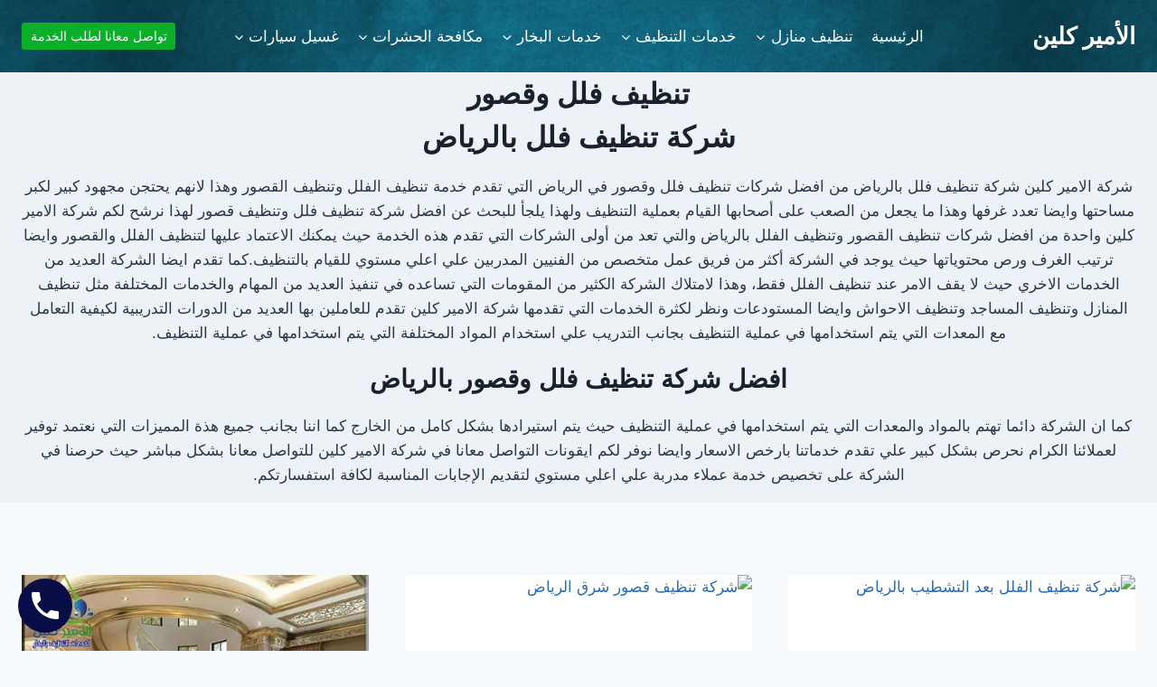

--- FILE ---
content_type: text/html; charset=UTF-8
request_url: http://alamirclean.com/category/cleaning-services/cleaning-villas-and-palaces/
body_size: 41261
content:
<!doctype html>
<html dir="rtl" lang="ar" prefix="og: https://ogp.me/ns#" class="no-js" itemtype="https://schema.org/Blog" itemscope>
<head><meta charset="UTF-8"><script>if(navigator.userAgent.match(/MSIE|Internet Explorer/i)||navigator.userAgent.match(/Trident\/7\..*?rv:11/i)){var href=document.location.href;if(!href.match(/[?&]nowprocket/)){if(href.indexOf("?")==-1){if(href.indexOf("#")==-1){document.location.href=href+"?nowprocket=1"}else{document.location.href=href.replace("#","?nowprocket=1#")}}else{if(href.indexOf("#")==-1){document.location.href=href+"&nowprocket=1"}else{document.location.href=href.replace("#","&nowprocket=1#")}}}}</script><script>class RocketLazyLoadScripts{constructor(){this.v="1.2.3",this.triggerEvents=["keydown","mousedown","mousemove","touchmove","touchstart","touchend","wheel"],this.userEventHandler=this._triggerListener.bind(this),this.touchStartHandler=this._onTouchStart.bind(this),this.touchMoveHandler=this._onTouchMove.bind(this),this.touchEndHandler=this._onTouchEnd.bind(this),this.clickHandler=this._onClick.bind(this),this.interceptedClicks=[],window.addEventListener("pageshow",t=>{this.persisted=t.persisted}),window.addEventListener("DOMContentLoaded",()=>{this._preconnect3rdParties()}),this.delayedScripts={normal:[],async:[],defer:[]},this.trash=[],this.allJQueries=[]}_addUserInteractionListener(t){if(document.hidden){t._triggerListener();return}this.triggerEvents.forEach(e=>window.addEventListener(e,t.userEventHandler,{passive:!0})),window.addEventListener("touchstart",t.touchStartHandler,{passive:!0}),window.addEventListener("mousedown",t.touchStartHandler),document.addEventListener("visibilitychange",t.userEventHandler)}_removeUserInteractionListener(){this.triggerEvents.forEach(t=>window.removeEventListener(t,this.userEventHandler,{passive:!0})),document.removeEventListener("visibilitychange",this.userEventHandler)}_onTouchStart(t){"HTML"!==t.target.tagName&&(window.addEventListener("touchend",this.touchEndHandler),window.addEventListener("mouseup",this.touchEndHandler),window.addEventListener("touchmove",this.touchMoveHandler,{passive:!0}),window.addEventListener("mousemove",this.touchMoveHandler),t.target.addEventListener("click",this.clickHandler),this._renameDOMAttribute(t.target,"onclick","rocket-onclick"),this._pendingClickStarted())}_onTouchMove(t){window.removeEventListener("touchend",this.touchEndHandler),window.removeEventListener("mouseup",this.touchEndHandler),window.removeEventListener("touchmove",this.touchMoveHandler,{passive:!0}),window.removeEventListener("mousemove",this.touchMoveHandler),t.target.removeEventListener("click",this.clickHandler),this._renameDOMAttribute(t.target,"rocket-onclick","onclick"),this._pendingClickFinished()}_onTouchEnd(t){window.removeEventListener("touchend",this.touchEndHandler),window.removeEventListener("mouseup",this.touchEndHandler),window.removeEventListener("touchmove",this.touchMoveHandler,{passive:!0}),window.removeEventListener("mousemove",this.touchMoveHandler)}_onClick(t){t.target.removeEventListener("click",this.clickHandler),this._renameDOMAttribute(t.target,"rocket-onclick","onclick"),this.interceptedClicks.push(t),t.preventDefault(),t.stopPropagation(),t.stopImmediatePropagation(),this._pendingClickFinished()}_replayClicks(){window.removeEventListener("touchstart",this.touchStartHandler,{passive:!0}),window.removeEventListener("mousedown",this.touchStartHandler),this.interceptedClicks.forEach(t=>{t.target.dispatchEvent(new MouseEvent("click",{view:t.view,bubbles:!0,cancelable:!0}))})}_waitForPendingClicks(){return new Promise(t=>{this._isClickPending?this._pendingClickFinished=t:t()})}_pendingClickStarted(){this._isClickPending=!0}_pendingClickFinished(){this._isClickPending=!1}_renameDOMAttribute(t,e,r){t.hasAttribute&&t.hasAttribute(e)&&(event.target.setAttribute(r,event.target.getAttribute(e)),event.target.removeAttribute(e))}_triggerListener(){this._removeUserInteractionListener(this),"loading"===document.readyState?document.addEventListener("DOMContentLoaded",this._loadEverythingNow.bind(this)):this._loadEverythingNow()}_preconnect3rdParties(){let t=[];document.querySelectorAll("script[type=rocketlazyloadscript]").forEach(e=>{if(e.hasAttribute("src")){let r=new URL(e.src).origin;r!==location.origin&&t.push({src:r,crossOrigin:e.crossOrigin||"module"===e.getAttribute("data-rocket-type")})}}),t=[...new Map(t.map(t=>[JSON.stringify(t),t])).values()],this._batchInjectResourceHints(t,"preconnect")}async _loadEverythingNow(){this.lastBreath=Date.now(),this._delayEventListeners(this),this._delayJQueryReady(this),this._handleDocumentWrite(),this._registerAllDelayedScripts(),this._preloadAllScripts(),await this._loadScriptsFromList(this.delayedScripts.normal),await this._loadScriptsFromList(this.delayedScripts.defer),await this._loadScriptsFromList(this.delayedScripts.async);try{await this._triggerDOMContentLoaded(),await this._triggerWindowLoad()}catch(t){console.error(t)}window.dispatchEvent(new Event("rocket-allScriptsLoaded")),this._waitForPendingClicks().then(()=>{this._replayClicks()}),this._emptyTrash()}_registerAllDelayedScripts(){document.querySelectorAll("script[type=rocketlazyloadscript]").forEach(t=>{t.hasAttribute("data-rocket-src")?t.hasAttribute("async")&&!1!==t.async?this.delayedScripts.async.push(t):t.hasAttribute("defer")&&!1!==t.defer||"module"===t.getAttribute("data-rocket-type")?this.delayedScripts.defer.push(t):this.delayedScripts.normal.push(t):this.delayedScripts.normal.push(t)})}async _transformScript(t){return new Promise((await this._littleBreath(),navigator.userAgent.indexOf("Firefox/")>0||""===navigator.vendor)?e=>{let r=document.createElement("script");[...t.attributes].forEach(t=>{let e=t.nodeName;"type"!==e&&("data-rocket-type"===e&&(e="type"),"data-rocket-src"===e&&(e="src"),r.setAttribute(e,t.nodeValue))}),t.text&&(r.text=t.text),r.hasAttribute("src")?(r.addEventListener("load",e),r.addEventListener("error",e)):(r.text=t.text,e());try{t.parentNode.replaceChild(r,t)}catch(i){e()}}:async e=>{function r(){t.setAttribute("data-rocket-status","failed"),e()}try{let i=t.getAttribute("data-rocket-type"),n=t.getAttribute("data-rocket-src");t.text,i?(t.type=i,t.removeAttribute("data-rocket-type")):t.removeAttribute("type"),t.addEventListener("load",function r(){t.setAttribute("data-rocket-status","executed"),e()}),t.addEventListener("error",r),n?(t.removeAttribute("data-rocket-src"),t.src=n):t.src="data:text/javascript;base64,"+window.btoa(unescape(encodeURIComponent(t.text)))}catch(s){r()}})}async _loadScriptsFromList(t){let e=t.shift();return e&&e.isConnected?(await this._transformScript(e),this._loadScriptsFromList(t)):Promise.resolve()}_preloadAllScripts(){this._batchInjectResourceHints([...this.delayedScripts.normal,...this.delayedScripts.defer,...this.delayedScripts.async],"preload")}_batchInjectResourceHints(t,e){var r=document.createDocumentFragment();t.forEach(t=>{let i=t.getAttribute&&t.getAttribute("data-rocket-src")||t.src;if(i){let n=document.createElement("link");n.href=i,n.rel=e,"preconnect"!==e&&(n.as="script"),t.getAttribute&&"module"===t.getAttribute("data-rocket-type")&&(n.crossOrigin=!0),t.crossOrigin&&(n.crossOrigin=t.crossOrigin),t.integrity&&(n.integrity=t.integrity),r.appendChild(n),this.trash.push(n)}}),document.head.appendChild(r)}_delayEventListeners(t){let e={};function r(t,r){!function t(r){!e[r]&&(e[r]={originalFunctions:{add:r.addEventListener,remove:r.removeEventListener},eventsToRewrite:[]},r.addEventListener=function(){arguments[0]=i(arguments[0]),e[r].originalFunctions.add.apply(r,arguments)},r.removeEventListener=function(){arguments[0]=i(arguments[0]),e[r].originalFunctions.remove.apply(r,arguments)});function i(t){return e[r].eventsToRewrite.indexOf(t)>=0?"rocket-"+t:t}}(t),e[t].eventsToRewrite.push(r)}function i(t,e){let r=t[e];Object.defineProperty(t,e,{get:()=>r||function(){},set(i){t["rocket"+e]=r=i}})}r(document,"DOMContentLoaded"),r(window,"DOMContentLoaded"),r(window,"load"),r(window,"pageshow"),r(document,"readystatechange"),i(document,"onreadystatechange"),i(window,"onload"),i(window,"onpageshow")}_delayJQueryReady(t){let e;function r(r){if(r&&r.fn&&!t.allJQueries.includes(r)){r.fn.ready=r.fn.init.prototype.ready=function(e){return t.domReadyFired?e.bind(document)(r):document.addEventListener("rocket-DOMContentLoaded",()=>e.bind(document)(r)),r([])};let i=r.fn.on;r.fn.on=r.fn.init.prototype.on=function(){if(this[0]===window){function t(t){return t.split(" ").map(t=>"load"===t||0===t.indexOf("load.")?"rocket-jquery-load":t).join(" ")}"string"==typeof arguments[0]||arguments[0]instanceof String?arguments[0]=t(arguments[0]):"object"==typeof arguments[0]&&Object.keys(arguments[0]).forEach(e=>{let r=arguments[0][e];delete arguments[0][e],arguments[0][t(e)]=r})}return i.apply(this,arguments),this},t.allJQueries.push(r)}e=r}r(window.jQuery),Object.defineProperty(window,"jQuery",{get:()=>e,set(t){r(t)}})}async _triggerDOMContentLoaded(){this.domReadyFired=!0,await this._littleBreath(),document.dispatchEvent(new Event("rocket-DOMContentLoaded")),await this._littleBreath(),window.dispatchEvent(new Event("rocket-DOMContentLoaded")),await this._littleBreath(),document.dispatchEvent(new Event("rocket-readystatechange")),await this._littleBreath(),document.rocketonreadystatechange&&document.rocketonreadystatechange()}async _triggerWindowLoad(){await this._littleBreath(),window.dispatchEvent(new Event("rocket-load")),await this._littleBreath(),window.rocketonload&&window.rocketonload(),await this._littleBreath(),this.allJQueries.forEach(t=>t(window).trigger("rocket-jquery-load")),await this._littleBreath();let t=new Event("rocket-pageshow");t.persisted=this.persisted,window.dispatchEvent(t),await this._littleBreath(),window.rocketonpageshow&&window.rocketonpageshow({persisted:this.persisted})}_handleDocumentWrite(){let t=new Map;document.write=document.writeln=function(e){let r=document.currentScript;r||console.error("WPRocket unable to document.write this: "+e);let i=document.createRange(),n=r.parentElement,s=t.get(r);void 0===s&&(s=r.nextSibling,t.set(r,s));let a=document.createDocumentFragment();i.setStart(a,0),a.appendChild(i.createContextualFragment(e)),n.insertBefore(a,s)}}async _littleBreath(){Date.now()-this.lastBreath>45&&(await this._requestAnimFrame(),this.lastBreath=Date.now())}async _requestAnimFrame(){return document.hidden?new Promise(t=>setTimeout(t)):new Promise(t=>requestAnimationFrame(t))}_emptyTrash(){this.trash.forEach(t=>t.remove())}static run(){let t=new RocketLazyLoadScripts;t._addUserInteractionListener(t)}}RocketLazyLoadScripts.run();</script>
	
	<meta name="viewport" content="width=device-width, initial-scale=1, minimum-scale=1">
	
<!-- تحسين محرك البحث بواسطة رانك ماث - https://rankmath.com/ -->
<title>تنظيف فلل وقصور - الأمير كلين</title>
<meta name="description" content="شركة الامير كلين شركة تنظيف فلل بالرياض من افضل شركات تنظيف فلل وقصور في الرياض‌ التي تقدم خدمة تنظيف الفلل وتنظيف القصور"/>
<meta name="robots" content="follow, index, max-snippet:-1, max-video-preview:-1, max-image-preview:large"/>
<link rel="canonical" href="https://alamirclean.com/category/cleaning-services/cleaning-villas-and-palaces/" />
<link rel="next" href="https://alamirclean.com/category/cleaning-services/cleaning-villas-and-palaces/page/2/" />
<meta property="og:locale" content="ar_AR" />
<meta property="og:type" content="article" />
<meta property="og:title" content="تنظيف فلل وقصور - الأمير كلين" />
<meta property="og:description" content="شركة الامير كلين شركة تنظيف فلل بالرياض من افضل شركات تنظيف فلل وقصور في الرياض‌ التي تقدم خدمة تنظيف الفلل وتنظيف القصور" />
<meta property="og:url" content="https://alamirclean.com/category/cleaning-services/cleaning-villas-and-palaces/" />
<meta property="og:site_name" content="الأمير كلين" />
<meta name="twitter:card" content="summary_large_image" />
<meta name="twitter:title" content="تنظيف فلل وقصور - الأمير كلين" />
<meta name="twitter:description" content="شركة الامير كلين شركة تنظيف فلل بالرياض من افضل شركات تنظيف فلل وقصور في الرياض‌ التي تقدم خدمة تنظيف الفلل وتنظيف القصور" />
<meta name="twitter:site" content="@gamalhamed" />
<meta name="twitter:label1" content="مقالات" />
<meta name="twitter:data1" content="1" />
<script type="application/ld+json" class="rank-math-schema">{"@context":"https://schema.org","@graph":[{"@type":"Person","@id":"https://alamirclean.com/#person","name":"\u0627\u0644\u0623\u0645\u064a\u0631 \u0643\u0644\u064a\u0646","sameAs":["https://twitter.com/gamalhamed"],"image":{"@type":"ImageObject","@id":"https://alamirclean.com/#logo","url":"http://alamirclean.com/wp-content/uploads/2022/06/\u0627\u0644\u0627\u0645\u064a\u0631-\u0643\u0644\u064a\u0646.png","contentUrl":"http://alamirclean.com/wp-content/uploads/2022/06/\u0627\u0644\u0627\u0645\u064a\u0631-\u0643\u0644\u064a\u0646.png","caption":"\u0627\u0644\u0623\u0645\u064a\u0631 \u0643\u0644\u064a\u0646","inLanguage":"ar","width":"481","height":"519"}},{"@type":"WebSite","@id":"https://alamirclean.com/#website","url":"https://alamirclean.com","name":"\u0627\u0644\u0623\u0645\u064a\u0631 \u0643\u0644\u064a\u0646","publisher":{"@id":"https://alamirclean.com/#person"},"inLanguage":"ar"},{"@type":"CollectionPage","@id":"https://alamirclean.com/category/cleaning-services/cleaning-villas-and-palaces/#webpage","url":"https://alamirclean.com/category/cleaning-services/cleaning-villas-and-palaces/","name":"\u062a\u0646\u0638\u064a\u0641 \u0641\u0644\u0644 \u0648\u0642\u0635\u0648\u0631 - \u0627\u0644\u0623\u0645\u064a\u0631 \u0643\u0644\u064a\u0646","isPartOf":{"@id":"https://alamirclean.com/#website"},"inLanguage":"ar"}]}</script>
<!-- /إضافة تحسين محركات البحث لووردبريس Rank Math -->

<link rel='dns-prefetch' href='//youtube.com' />
<link rel='dns-prefetch' href='//api.pinterest.com' />
<link rel='dns-prefetch' href='//cdnjs.cloudflare.com' />
<link rel='dns-prefetch' href='//pixel.wp.com' />
<link rel='dns-prefetch' href='//maps.googleapis.com' />
<link rel='dns-prefetch' href='//maps.gstatic.com' />
<link rel='dns-prefetch' href='//fonts.googleapis.com' />
<link rel='dns-prefetch' href='//fonts.gstatic.com' />
<link rel='dns-prefetch' href='//ajax.googleapis.com' />
<link rel='dns-prefetch' href='//apis.google.com' />
<link rel='dns-prefetch' href='//google-analytics.com' />
<link rel='dns-prefetch' href='//www.google-analytics.com' />
<link rel='dns-prefetch' href='//ssl.google-analytics.com' />
<link rel='dns-prefetch' href='//platform.twitter.com' />
<link rel='dns-prefetch' href='//syndication.twitter.com' />
<link rel='dns-prefetch' href='//platform.instagram.com' />
<link rel='dns-prefetch' href='//disqus.com' />
<link rel='dns-prefetch' href='//sitename.disqus.com' />
<link rel='dns-prefetch' href='//s7.addthis.com' />
<link rel='dns-prefetch' href='//platform.linkedin.com' />
<link rel='dns-prefetch' href='//w.sharethis.com' />
<link rel='dns-prefetch' href='//s0.wp.com' />
<link rel='dns-prefetch' href='//s.gravatar.com' />
<link rel='dns-prefetch' href='//stats.wp.com' />
<link rel='dns-prefetch' href='//connect.facebook.net' />

<link rel="alternate" type="application/rss+xml" title="الأمير كلين &laquo; الخلاصة" href="https://alamirclean.com/feed/" />
<link rel="alternate" type="application/rss+xml" title="الأمير كلين &laquo; خلاصة التعليقات" href="https://alamirclean.com/comments/feed/" />
			<script type="rocketlazyloadscript">document.documentElement.classList.remove( 'no-js' );</script>
			<link rel="alternate" type="application/rss+xml" title="الأمير كلين &laquo; تنظيف فلل وقصور خلاصة التصنيف" href="https://alamirclean.com/category/cleaning-services/cleaning-villas-and-palaces/feed/" />
<style id='wp-img-auto-sizes-contain-inline-css'>
img:is([sizes=auto i],[sizes^="auto," i]){contain-intrinsic-size:3000px 1500px}
/*# sourceURL=wp-img-auto-sizes-contain-inline-css */
</style>
<style id='wp-emoji-styles-inline-css'>

	img.wp-smiley, img.emoji {
		display: inline !important;
		border: none !important;
		box-shadow: none !important;
		height: 1em !important;
		width: 1em !important;
		margin: 0 0.07em !important;
		vertical-align: -0.1em !important;
		background: none !important;
		padding: 0 !important;
	}
/*# sourceURL=wp-emoji-styles-inline-css */
</style>
<style id='wp-block-library-inline-css'>
:root{--wp-block-synced-color:#7a00df;--wp-block-synced-color--rgb:122,0,223;--wp-bound-block-color:var(--wp-block-synced-color);--wp-editor-canvas-background:#ddd;--wp-admin-theme-color:#007cba;--wp-admin-theme-color--rgb:0,124,186;--wp-admin-theme-color-darker-10:#006ba1;--wp-admin-theme-color-darker-10--rgb:0,107,160.5;--wp-admin-theme-color-darker-20:#005a87;--wp-admin-theme-color-darker-20--rgb:0,90,135;--wp-admin-border-width-focus:2px}@media (min-resolution:192dpi){:root{--wp-admin-border-width-focus:1.5px}}.wp-element-button{cursor:pointer}:root .has-very-light-gray-background-color{background-color:#eee}:root .has-very-dark-gray-background-color{background-color:#313131}:root .has-very-light-gray-color{color:#eee}:root .has-very-dark-gray-color{color:#313131}:root .has-vivid-green-cyan-to-vivid-cyan-blue-gradient-background{background:linear-gradient(135deg,#00d084,#0693e3)}:root .has-purple-crush-gradient-background{background:linear-gradient(135deg,#34e2e4,#4721fb 50%,#ab1dfe)}:root .has-hazy-dawn-gradient-background{background:linear-gradient(135deg,#faaca8,#dad0ec)}:root .has-subdued-olive-gradient-background{background:linear-gradient(135deg,#fafae1,#67a671)}:root .has-atomic-cream-gradient-background{background:linear-gradient(135deg,#fdd79a,#004a59)}:root .has-nightshade-gradient-background{background:linear-gradient(135deg,#330968,#31cdcf)}:root .has-midnight-gradient-background{background:linear-gradient(135deg,#020381,#2874fc)}:root{--wp--preset--font-size--normal:16px;--wp--preset--font-size--huge:42px}.has-regular-font-size{font-size:1em}.has-larger-font-size{font-size:2.625em}.has-normal-font-size{font-size:var(--wp--preset--font-size--normal)}.has-huge-font-size{font-size:var(--wp--preset--font-size--huge)}.has-text-align-center{text-align:center}.has-text-align-left{text-align:left}.has-text-align-right{text-align:right}.has-fit-text{white-space:nowrap!important}#end-resizable-editor-section{display:none}.aligncenter{clear:both}.items-justified-left{justify-content:flex-start}.items-justified-center{justify-content:center}.items-justified-right{justify-content:flex-end}.items-justified-space-between{justify-content:space-between}.screen-reader-text{border:0;clip-path:inset(50%);height:1px;margin:-1px;overflow:hidden;padding:0;position:absolute;width:1px;word-wrap:normal!important}.screen-reader-text:focus{background-color:#ddd;clip-path:none;color:#444;display:block;font-size:1em;height:auto;left:5px;line-height:normal;padding:15px 23px 14px;text-decoration:none;top:5px;width:auto;z-index:100000}html :where(.has-border-color){border-style:solid}html :where([style*=border-top-color]){border-top-style:solid}html :where([style*=border-right-color]){border-right-style:solid}html :where([style*=border-bottom-color]){border-bottom-style:solid}html :where([style*=border-left-color]){border-left-style:solid}html :where([style*=border-width]){border-style:solid}html :where([style*=border-top-width]){border-top-style:solid}html :where([style*=border-right-width]){border-right-style:solid}html :where([style*=border-bottom-width]){border-bottom-style:solid}html :where([style*=border-left-width]){border-left-style:solid}html :where(img[class*=wp-image-]){height:auto;max-width:100%}:where(figure){margin:0 0 1em}html :where(.is-position-sticky){--wp-admin--admin-bar--position-offset:var(--wp-admin--admin-bar--height,0px)}@media screen and (max-width:600px){html :where(.is-position-sticky){--wp-admin--admin-bar--position-offset:0px}}

/*# sourceURL=wp-block-library-inline-css */
</style><style id='wp-block-heading-inline-css'>
h1:where(.wp-block-heading).has-background,h2:where(.wp-block-heading).has-background,h3:where(.wp-block-heading).has-background,h4:where(.wp-block-heading).has-background,h5:where(.wp-block-heading).has-background,h6:where(.wp-block-heading).has-background{padding:1.25em 2.375em}h1.has-text-align-left[style*=writing-mode]:where([style*=vertical-lr]),h1.has-text-align-right[style*=writing-mode]:where([style*=vertical-rl]),h2.has-text-align-left[style*=writing-mode]:where([style*=vertical-lr]),h2.has-text-align-right[style*=writing-mode]:where([style*=vertical-rl]),h3.has-text-align-left[style*=writing-mode]:where([style*=vertical-lr]),h3.has-text-align-right[style*=writing-mode]:where([style*=vertical-rl]),h4.has-text-align-left[style*=writing-mode]:where([style*=vertical-lr]),h4.has-text-align-right[style*=writing-mode]:where([style*=vertical-rl]),h5.has-text-align-left[style*=writing-mode]:where([style*=vertical-lr]),h5.has-text-align-right[style*=writing-mode]:where([style*=vertical-rl]),h6.has-text-align-left[style*=writing-mode]:where([style*=vertical-lr]),h6.has-text-align-right[style*=writing-mode]:where([style*=vertical-rl]){rotate:180deg}
/*# sourceURL=http://alamirclean.com/wp-includes/blocks/heading/style.min.css */
</style>
<style id='wp-block-paragraph-inline-css'>
.is-small-text{font-size:.875em}.is-regular-text{font-size:1em}.is-large-text{font-size:2.25em}.is-larger-text{font-size:3em}.has-drop-cap:not(:focus):first-letter{float:right;font-size:8.4em;font-style:normal;font-weight:100;line-height:.68;margin:.05em 0 0 .1em;text-transform:uppercase}body.rtl .has-drop-cap:not(:focus):first-letter{float:none;margin-right:.1em}p.has-drop-cap.has-background{overflow:hidden}:root :where(p.has-background){padding:1.25em 2.375em}:where(p.has-text-color:not(.has-link-color)) a{color:inherit}p.has-text-align-left[style*="writing-mode:vertical-lr"],p.has-text-align-right[style*="writing-mode:vertical-rl"]{rotate:180deg}
/*# sourceURL=http://alamirclean.com/wp-includes/blocks/paragraph/style.min.css */
</style>
<style id='global-styles-inline-css'>
:root{--wp--preset--aspect-ratio--square: 1;--wp--preset--aspect-ratio--4-3: 4/3;--wp--preset--aspect-ratio--3-4: 3/4;--wp--preset--aspect-ratio--3-2: 3/2;--wp--preset--aspect-ratio--2-3: 2/3;--wp--preset--aspect-ratio--16-9: 16/9;--wp--preset--aspect-ratio--9-16: 9/16;--wp--preset--color--black: #000000;--wp--preset--color--cyan-bluish-gray: #abb8c3;--wp--preset--color--white: #ffffff;--wp--preset--color--pale-pink: #f78da7;--wp--preset--color--vivid-red: #cf2e2e;--wp--preset--color--luminous-vivid-orange: #ff6900;--wp--preset--color--luminous-vivid-amber: #fcb900;--wp--preset--color--light-green-cyan: #7bdcb5;--wp--preset--color--vivid-green-cyan: #00d084;--wp--preset--color--pale-cyan-blue: #8ed1fc;--wp--preset--color--vivid-cyan-blue: #0693e3;--wp--preset--color--vivid-purple: #9b51e0;--wp--preset--color--theme-palette-1: var(--global-palette1);--wp--preset--color--theme-palette-2: var(--global-palette2);--wp--preset--color--theme-palette-3: var(--global-palette3);--wp--preset--color--theme-palette-4: var(--global-palette4);--wp--preset--color--theme-palette-5: var(--global-palette5);--wp--preset--color--theme-palette-6: var(--global-palette6);--wp--preset--color--theme-palette-7: var(--global-palette7);--wp--preset--color--theme-palette-8: var(--global-palette8);--wp--preset--color--theme-palette-9: var(--global-palette9);--wp--preset--gradient--vivid-cyan-blue-to-vivid-purple: linear-gradient(135deg,rgb(6,147,227) 0%,rgb(155,81,224) 100%);--wp--preset--gradient--light-green-cyan-to-vivid-green-cyan: linear-gradient(135deg,rgb(122,220,180) 0%,rgb(0,208,130) 100%);--wp--preset--gradient--luminous-vivid-amber-to-luminous-vivid-orange: linear-gradient(135deg,rgb(252,185,0) 0%,rgb(255,105,0) 100%);--wp--preset--gradient--luminous-vivid-orange-to-vivid-red: linear-gradient(135deg,rgb(255,105,0) 0%,rgb(207,46,46) 100%);--wp--preset--gradient--very-light-gray-to-cyan-bluish-gray: linear-gradient(135deg,rgb(238,238,238) 0%,rgb(169,184,195) 100%);--wp--preset--gradient--cool-to-warm-spectrum: linear-gradient(135deg,rgb(74,234,220) 0%,rgb(151,120,209) 20%,rgb(207,42,186) 40%,rgb(238,44,130) 60%,rgb(251,105,98) 80%,rgb(254,248,76) 100%);--wp--preset--gradient--blush-light-purple: linear-gradient(135deg,rgb(255,206,236) 0%,rgb(152,150,240) 100%);--wp--preset--gradient--blush-bordeaux: linear-gradient(135deg,rgb(254,205,165) 0%,rgb(254,45,45) 50%,rgb(107,0,62) 100%);--wp--preset--gradient--luminous-dusk: linear-gradient(135deg,rgb(255,203,112) 0%,rgb(199,81,192) 50%,rgb(65,88,208) 100%);--wp--preset--gradient--pale-ocean: linear-gradient(135deg,rgb(255,245,203) 0%,rgb(182,227,212) 50%,rgb(51,167,181) 100%);--wp--preset--gradient--electric-grass: linear-gradient(135deg,rgb(202,248,128) 0%,rgb(113,206,126) 100%);--wp--preset--gradient--midnight: linear-gradient(135deg,rgb(2,3,129) 0%,rgb(40,116,252) 100%);--wp--preset--font-size--small: var(--global-font-size-small);--wp--preset--font-size--medium: var(--global-font-size-medium);--wp--preset--font-size--large: var(--global-font-size-large);--wp--preset--font-size--x-large: 42px;--wp--preset--font-size--larger: var(--global-font-size-larger);--wp--preset--font-size--xxlarge: var(--global-font-size-xxlarge);--wp--preset--spacing--20: 0.44rem;--wp--preset--spacing--30: 0.67rem;--wp--preset--spacing--40: 1rem;--wp--preset--spacing--50: 1.5rem;--wp--preset--spacing--60: 2.25rem;--wp--preset--spacing--70: 3.38rem;--wp--preset--spacing--80: 5.06rem;--wp--preset--shadow--natural: 6px 6px 9px rgba(0, 0, 0, 0.2);--wp--preset--shadow--deep: 12px 12px 50px rgba(0, 0, 0, 0.4);--wp--preset--shadow--sharp: 6px 6px 0px rgba(0, 0, 0, 0.2);--wp--preset--shadow--outlined: 6px 6px 0px -3px rgb(255, 255, 255), 6px 6px rgb(0, 0, 0);--wp--preset--shadow--crisp: 6px 6px 0px rgb(0, 0, 0);}:where(.is-layout-flex){gap: 0.5em;}:where(.is-layout-grid){gap: 0.5em;}body .is-layout-flex{display: flex;}.is-layout-flex{flex-wrap: wrap;align-items: center;}.is-layout-flex > :is(*, div){margin: 0;}body .is-layout-grid{display: grid;}.is-layout-grid > :is(*, div){margin: 0;}:where(.wp-block-columns.is-layout-flex){gap: 2em;}:where(.wp-block-columns.is-layout-grid){gap: 2em;}:where(.wp-block-post-template.is-layout-flex){gap: 1.25em;}:where(.wp-block-post-template.is-layout-grid){gap: 1.25em;}.has-black-color{color: var(--wp--preset--color--black) !important;}.has-cyan-bluish-gray-color{color: var(--wp--preset--color--cyan-bluish-gray) !important;}.has-white-color{color: var(--wp--preset--color--white) !important;}.has-pale-pink-color{color: var(--wp--preset--color--pale-pink) !important;}.has-vivid-red-color{color: var(--wp--preset--color--vivid-red) !important;}.has-luminous-vivid-orange-color{color: var(--wp--preset--color--luminous-vivid-orange) !important;}.has-luminous-vivid-amber-color{color: var(--wp--preset--color--luminous-vivid-amber) !important;}.has-light-green-cyan-color{color: var(--wp--preset--color--light-green-cyan) !important;}.has-vivid-green-cyan-color{color: var(--wp--preset--color--vivid-green-cyan) !important;}.has-pale-cyan-blue-color{color: var(--wp--preset--color--pale-cyan-blue) !important;}.has-vivid-cyan-blue-color{color: var(--wp--preset--color--vivid-cyan-blue) !important;}.has-vivid-purple-color{color: var(--wp--preset--color--vivid-purple) !important;}.has-black-background-color{background-color: var(--wp--preset--color--black) !important;}.has-cyan-bluish-gray-background-color{background-color: var(--wp--preset--color--cyan-bluish-gray) !important;}.has-white-background-color{background-color: var(--wp--preset--color--white) !important;}.has-pale-pink-background-color{background-color: var(--wp--preset--color--pale-pink) !important;}.has-vivid-red-background-color{background-color: var(--wp--preset--color--vivid-red) !important;}.has-luminous-vivid-orange-background-color{background-color: var(--wp--preset--color--luminous-vivid-orange) !important;}.has-luminous-vivid-amber-background-color{background-color: var(--wp--preset--color--luminous-vivid-amber) !important;}.has-light-green-cyan-background-color{background-color: var(--wp--preset--color--light-green-cyan) !important;}.has-vivid-green-cyan-background-color{background-color: var(--wp--preset--color--vivid-green-cyan) !important;}.has-pale-cyan-blue-background-color{background-color: var(--wp--preset--color--pale-cyan-blue) !important;}.has-vivid-cyan-blue-background-color{background-color: var(--wp--preset--color--vivid-cyan-blue) !important;}.has-vivid-purple-background-color{background-color: var(--wp--preset--color--vivid-purple) !important;}.has-black-border-color{border-color: var(--wp--preset--color--black) !important;}.has-cyan-bluish-gray-border-color{border-color: var(--wp--preset--color--cyan-bluish-gray) !important;}.has-white-border-color{border-color: var(--wp--preset--color--white) !important;}.has-pale-pink-border-color{border-color: var(--wp--preset--color--pale-pink) !important;}.has-vivid-red-border-color{border-color: var(--wp--preset--color--vivid-red) !important;}.has-luminous-vivid-orange-border-color{border-color: var(--wp--preset--color--luminous-vivid-orange) !important;}.has-luminous-vivid-amber-border-color{border-color: var(--wp--preset--color--luminous-vivid-amber) !important;}.has-light-green-cyan-border-color{border-color: var(--wp--preset--color--light-green-cyan) !important;}.has-vivid-green-cyan-border-color{border-color: var(--wp--preset--color--vivid-green-cyan) !important;}.has-pale-cyan-blue-border-color{border-color: var(--wp--preset--color--pale-cyan-blue) !important;}.has-vivid-cyan-blue-border-color{border-color: var(--wp--preset--color--vivid-cyan-blue) !important;}.has-vivid-purple-border-color{border-color: var(--wp--preset--color--vivid-purple) !important;}.has-vivid-cyan-blue-to-vivid-purple-gradient-background{background: var(--wp--preset--gradient--vivid-cyan-blue-to-vivid-purple) !important;}.has-light-green-cyan-to-vivid-green-cyan-gradient-background{background: var(--wp--preset--gradient--light-green-cyan-to-vivid-green-cyan) !important;}.has-luminous-vivid-amber-to-luminous-vivid-orange-gradient-background{background: var(--wp--preset--gradient--luminous-vivid-amber-to-luminous-vivid-orange) !important;}.has-luminous-vivid-orange-to-vivid-red-gradient-background{background: var(--wp--preset--gradient--luminous-vivid-orange-to-vivid-red) !important;}.has-very-light-gray-to-cyan-bluish-gray-gradient-background{background: var(--wp--preset--gradient--very-light-gray-to-cyan-bluish-gray) !important;}.has-cool-to-warm-spectrum-gradient-background{background: var(--wp--preset--gradient--cool-to-warm-spectrum) !important;}.has-blush-light-purple-gradient-background{background: var(--wp--preset--gradient--blush-light-purple) !important;}.has-blush-bordeaux-gradient-background{background: var(--wp--preset--gradient--blush-bordeaux) !important;}.has-luminous-dusk-gradient-background{background: var(--wp--preset--gradient--luminous-dusk) !important;}.has-pale-ocean-gradient-background{background: var(--wp--preset--gradient--pale-ocean) !important;}.has-electric-grass-gradient-background{background: var(--wp--preset--gradient--electric-grass) !important;}.has-midnight-gradient-background{background: var(--wp--preset--gradient--midnight) !important;}.has-small-font-size{font-size: var(--wp--preset--font-size--small) !important;}.has-medium-font-size{font-size: var(--wp--preset--font-size--medium) !important;}.has-large-font-size{font-size: var(--wp--preset--font-size--large) !important;}.has-x-large-font-size{font-size: var(--wp--preset--font-size--x-large) !important;}
/*# sourceURL=global-styles-inline-css */
</style>
<style id='core-block-supports-inline-css'>
.wp-elements-c080470d639758794e436accc1528273 a:where(:not(.wp-element-button)){color:var(--wp--preset--color--theme-palette-9);}
/*# sourceURL=core-block-supports-inline-css */
</style>

<style id='classic-theme-styles-inline-css'>
/*! This file is auto-generated */
.wp-block-button__link{color:#fff;background-color:#32373c;border-radius:9999px;box-shadow:none;text-decoration:none;padding:calc(.667em + 2px) calc(1.333em + 2px);font-size:1.125em}.wp-block-file__button{background:#32373c;color:#fff;text-decoration:none}
/*# sourceURL=/wp-includes/css/classic-themes.min.css */
</style>
<style id='wpxpo-global-style-inline-css'>
:root {
			--preset-color1: #037fff;
			--preset-color2: #026fe0;
			--preset-color3: #071323;
			--preset-color4: #132133;
			--preset-color5: #34495e;
			--preset-color6: #787676;
			--preset-color7: #f0f2f3;
			--preset-color8: #f8f9fa;
			--preset-color9: #ffffff;
		}{}
/*# sourceURL=wpxpo-global-style-inline-css */
</style>
<style id='ultp-preset-colors-style-inline-css'>
:root { --postx_preset_Base_1_color: #f4f4ff; --postx_preset_Base_2_color: #dddff8; --postx_preset_Base_3_color: #B4B4D6; --postx_preset_Primary_color: #3323f0; --postx_preset_Secondary_color: #4a5fff; --postx_preset_Tertiary_color: #FFFFFF; --postx_preset_Contrast_3_color: #545472; --postx_preset_Contrast_2_color: #262657; --postx_preset_Contrast_1_color: #10102e; --postx_preset_Over_Primary_color: #ffffff;  }
/*# sourceURL=ultp-preset-colors-style-inline-css */
</style>
<style id='ultp-preset-gradient-style-inline-css'>
:root { --postx_preset_Primary_to_Secondary_to_Right_gradient: linear-gradient(90deg, var(--postx_preset_Primary_color) 0%, var(--postx_preset_Secondary_color) 100%); --postx_preset_Primary_to_Secondary_to_Bottom_gradient: linear-gradient(180deg, var(--postx_preset_Primary_color) 0%, var(--postx_preset_Secondary_color) 100%); --postx_preset_Secondary_to_Primary_to_Right_gradient: linear-gradient(90deg, var(--postx_preset_Secondary_color) 0%, var(--postx_preset_Primary_color) 100%); --postx_preset_Secondary_to_Primary_to_Bottom_gradient: linear-gradient(180deg, var(--postx_preset_Secondary_color) 0%, var(--postx_preset_Primary_color) 100%); --postx_preset_Cold_Evening_gradient: linear-gradient(0deg, rgb(12, 52, 131) 0%, rgb(162, 182, 223) 100%, rgb(107, 140, 206) 100%, rgb(162, 182, 223) 100%); --postx_preset_Purple_Division_gradient: linear-gradient(0deg, rgb(112, 40, 228) 0%, rgb(229, 178, 202) 100%); --postx_preset_Over_Sun_gradient: linear-gradient(60deg, rgb(171, 236, 214) 0%, rgb(251, 237, 150) 100%); --postx_preset_Morning_Salad_gradient: linear-gradient(-255deg, rgb(183, 248, 219) 0%, rgb(80, 167, 194) 100%); --postx_preset_Fabled_Sunset_gradient: linear-gradient(-270deg, rgb(35, 21, 87) 0%, rgb(68, 16, 122) 29%, rgb(255, 19, 97) 67%, rgb(255, 248, 0) 100%);  }
/*# sourceURL=ultp-preset-gradient-style-inline-css */
</style>
<style id='ultp-preset-typo-style-inline-css'>
:root { --postx_preset_Heading_typo_font_family: Helvetica; --postx_preset_Heading_typo_font_family_type: sans-serif; --postx_preset_Heading_typo_font_weight: 600; --postx_preset_Heading_typo_text_transform: capitalize; --postx_preset_Body_and_Others_typo_font_family: Helvetica; --postx_preset_Body_and_Others_typo_font_family_type: sans-serif; --postx_preset_Body_and_Others_typo_font_weight: 400; --postx_preset_Body_and_Others_typo_text_transform: lowercase; --postx_preset_body_typo_font_size_lg: 16px; --postx_preset_paragraph_1_typo_font_size_lg: 12px; --postx_preset_paragraph_2_typo_font_size_lg: 12px; --postx_preset_paragraph_3_typo_font_size_lg: 12px; --postx_preset_heading_h1_typo_font_size_lg: 42px; --postx_preset_heading_h2_typo_font_size_lg: 36px; --postx_preset_heading_h3_typo_font_size_lg: 30px; --postx_preset_heading_h4_typo_font_size_lg: 24px; --postx_preset_heading_h5_typo_font_size_lg: 20px; --postx_preset_heading_h6_typo_font_size_lg: 16px; }
/*# sourceURL=ultp-preset-typo-style-inline-css */
</style>
<link rel='stylesheet' id='ez-toc-css' href='http://alamirclean.com/wp-content/plugins/easy-table-of-contents/assets/css/screen.min.css?ver=2.0.76' media='all' />
<style id='ez-toc-inline-css'>
div#ez-toc-container .ez-toc-title {font-size: 120%;}div#ez-toc-container .ez-toc-title {font-weight: 500;}div#ez-toc-container ul li , div#ez-toc-container ul li a {font-size: 95%;}div#ez-toc-container ul li , div#ez-toc-container ul li a {font-weight: 500;}div#ez-toc-container nav ul ul li {font-size: 90%;}
.ez-toc-container-direction {direction: ltr;}.ez-toc-counter ul {direction: ltr;counter-reset: item ;}.ez-toc-counter nav ul li a::before {content: counter(item, numeric) '. ';margin-right: .2em; counter-increment: item;flex-grow: 0;flex-shrink: 0;float: left; }.ez-toc-widget-direction {direction: ltr;}.ez-toc-widget-container ul {direction: ltr;counter-reset: item ;}.ez-toc-widget-container nav ul li a::before {content: counter(item, numeric) '. ';margin-right: .2em; counter-increment: item;flex-grow: 0;flex-shrink: 0;float: left; }
/*# sourceURL=ez-toc-inline-css */
</style>
<link rel='stylesheet' id='kadence-global-css' href='http://alamirclean.com/wp-content/themes/kadence/assets/css/global.min.css?ver=1.2.16' media='all' />
<style id='kadence-global-inline-css'>
/* Kadence Base CSS */
:root{--global-palette1:#2B6CB0;--global-palette2:#215387;--global-palette3:#1A202C;--global-palette4:#2D3748;--global-palette5:#4A5568;--global-palette6:#718096;--global-palette7:#EDF2F7;--global-palette8:#F7FAFC;--global-palette9:#ffffff;--global-palette9rgb:255, 255, 255;--global-palette-highlight:var(--global-palette1);--global-palette-highlight-alt:var(--global-palette2);--global-palette-highlight-alt2:var(--global-palette9);--global-palette-btn-bg:var(--global-palette1);--global-palette-btn-bg-hover:var(--global-palette2);--global-palette-btn:var(--global-palette9);--global-palette-btn-hover:var(--global-palette9);--global-body-font-family:-apple-system,BlinkMacSystemFont,"Segoe UI",Roboto,Oxygen-Sans,Ubuntu,Cantarell,"Helvetica Neue",sans-serif, "Apple Color Emoji", "Segoe UI Emoji", "Segoe UI Symbol";--global-heading-font-family:inherit;--global-primary-nav-font-family:inherit;--global-fallback-font:sans-serif;--global-display-fallback-font:sans-serif;--global-content-width:1290px;--global-content-narrow-width:842px;--global-content-edge-padding:1.5rem;--global-content-boxed-padding:2rem;--global-calc-content-width:calc(1290px - var(--global-content-edge-padding) - var(--global-content-edge-padding) );--wp--style--global--content-size:var(--global-calc-content-width);}.wp-site-blocks{--global-vw:calc( 100vw - ( 0.5 * var(--scrollbar-offset)));}body{background:var(--global-palette8);}body, input, select, optgroup, textarea{font-weight:400;font-size:17px;line-height:1.6;font-family:var(--global-body-font-family);color:var(--global-palette4);}.content-bg, body.content-style-unboxed .site{background:var(--global-palette9);}h1,h2,h3,h4,h5,h6{font-family:var(--global-heading-font-family);}h1{font-weight:700;font-size:32px;line-height:1.5;color:var(--global-palette3);}h2{font-weight:700;font-size:28px;line-height:1.5;color:var(--global-palette3);}h3{font-weight:700;font-size:24px;line-height:1.5;color:var(--global-palette3);}h4{font-weight:700;font-size:22px;line-height:1.5;color:var(--global-palette4);}h5{font-weight:700;font-size:20px;line-height:1.5;color:var(--global-palette4);}h6{font-weight:700;font-size:18px;line-height:1.5;color:var(--global-palette5);}.entry-hero .kadence-breadcrumbs{max-width:1290px;}.site-container, .site-header-row-layout-contained, .site-footer-row-layout-contained, .entry-hero-layout-contained, .comments-area, .alignfull > .wp-block-cover__inner-container, .alignwide > .wp-block-cover__inner-container{max-width:var(--global-content-width);}.content-width-narrow .content-container.site-container, .content-width-narrow .hero-container.site-container{max-width:var(--global-content-narrow-width);}@media all and (min-width: 1520px){.wp-site-blocks .content-container  .alignwide{margin-left:-115px;margin-right:-115px;width:unset;max-width:unset;}}@media all and (min-width: 1102px){.content-width-narrow .wp-site-blocks .content-container .alignwide{margin-left:-130px;margin-right:-130px;width:unset;max-width:unset;}}.content-style-boxed .wp-site-blocks .entry-content .alignwide{margin-left:calc( -1 * var( --global-content-boxed-padding ) );margin-right:calc( -1 * var( --global-content-boxed-padding ) );}.content-area{margin-top:5rem;margin-bottom:5rem;}@media all and (max-width: 1024px){.content-area{margin-top:3rem;margin-bottom:3rem;}}@media all and (max-width: 767px){.content-area{margin-top:2rem;margin-bottom:2rem;}}@media all and (max-width: 1024px){:root{--global-content-boxed-padding:2rem;}}@media all and (max-width: 767px){:root{--global-content-boxed-padding:1.5rem;}}.entry-content-wrap{padding:2rem;}@media all and (max-width: 1024px){.entry-content-wrap{padding:2rem;}}@media all and (max-width: 767px){.entry-content-wrap{padding:1.5rem;}}.entry.single-entry{box-shadow:0px 15px 15px -10px rgba(0,0,0,0.05);}.entry.loop-entry{box-shadow:0px 15px 15px -10px rgba(0,0,0,0.05);}.loop-entry .entry-content-wrap{padding:2rem;}@media all and (max-width: 1024px){.loop-entry .entry-content-wrap{padding:2rem;}}@media all and (max-width: 767px){.loop-entry .entry-content-wrap{padding:1.5rem;}}button, .button, .wp-block-button__link, input[type="button"], input[type="reset"], input[type="submit"], .fl-button, .elementor-button-wrapper .elementor-button, .wc-block-components-checkout-place-order-button, .wc-block-cart__submit{box-shadow:0px 0px 0px -7px rgba(0,0,0,0);}button:hover, button:focus, button:active, .button:hover, .button:focus, .button:active, .wp-block-button__link:hover, .wp-block-button__link:focus, .wp-block-button__link:active, input[type="button"]:hover, input[type="button"]:focus, input[type="button"]:active, input[type="reset"]:hover, input[type="reset"]:focus, input[type="reset"]:active, input[type="submit"]:hover, input[type="submit"]:focus, input[type="submit"]:active, .elementor-button-wrapper .elementor-button:hover, .elementor-button-wrapper .elementor-button:focus, .elementor-button-wrapper .elementor-button:active, .wc-block-cart__submit:hover{box-shadow:0px 15px 25px -7px rgba(0,0,0,0.1);}.kb-button.kb-btn-global-outline.kb-btn-global-inherit{padding-top:calc(px - 2px);padding-right:calc(px - 2px);padding-bottom:calc(px - 2px);padding-left:calc(px - 2px);}@media all and (min-width: 1025px){.transparent-header .entry-hero .entry-hero-container-inner{padding-top:80px;}}@media all and (max-width: 1024px){.mobile-transparent-header .entry-hero .entry-hero-container-inner{padding-top:80px;}}@media all and (max-width: 767px){.mobile-transparent-header .entry-hero .entry-hero-container-inner{padding-top:80px;}}
/* Kadence Header CSS */
@media all and (max-width: 1024px){.mobile-transparent-header #masthead{position:absolute;left:0px;right:0px;z-index:100;}.kadence-scrollbar-fixer.mobile-transparent-header #masthead{right:var(--scrollbar-offset,0);}.mobile-transparent-header #masthead, .mobile-transparent-header .site-top-header-wrap .site-header-row-container-inner, .mobile-transparent-header .site-main-header-wrap .site-header-row-container-inner, .mobile-transparent-header .site-bottom-header-wrap .site-header-row-container-inner{background:transparent;}.site-header-row-tablet-layout-fullwidth, .site-header-row-tablet-layout-standard{padding:0px;}}@media all and (min-width: 1025px){.transparent-header #masthead{position:absolute;left:0px;right:0px;z-index:100;}.transparent-header.kadence-scrollbar-fixer #masthead{right:var(--scrollbar-offset,0);}.transparent-header #masthead, .transparent-header .site-top-header-wrap .site-header-row-container-inner, .transparent-header .site-main-header-wrap .site-header-row-container-inner, .transparent-header .site-bottom-header-wrap .site-header-row-container-inner{background:transparent;}}.site-branding{padding:0px 0px 0px 0px;}.site-branding .site-title{font-style:normal;font-weight:700;font-size:26px;line-height:1.2;color:var(--global-palette9);}.site-branding .site-title:hover{color:var(--global-palette9);}body.home .site-branding .site-title{color:var(--global-palette9);}#masthead, #masthead .kadence-sticky-header.item-is-fixed:not(.item-at-start):not(.site-header-row-container):not(.site-main-header-wrap), #masthead .kadence-sticky-header.item-is-fixed:not(.item-at-start) > .site-header-row-container-inner{background:#ffffff;}.site-main-header-wrap .site-header-row-container-inner{background-image:url('http://alamirclean.com/wp-content/uploads/2022/06/تصميم-بدون-عنوان-1.png');background-position:49% 43%;}.site-main-header-inner-wrap{min-height:80px;}.header-navigation[class*="header-navigation-style-underline"] .header-menu-container.primary-menu-container>ul>li>a:after{width:calc( 100% - 1.2em);}.main-navigation .primary-menu-container > ul > li.menu-item > a{padding-left:calc(1.2em / 2);padding-right:calc(1.2em / 2);padding-top:0.6em;padding-bottom:0.6em;color:var(--global-palette9);}.main-navigation .primary-menu-container > ul > li.menu-item .dropdown-nav-special-toggle{right:calc(1.2em / 2);}.main-navigation .primary-menu-container > ul > li.menu-item > a:hover{color:var(--global-palette9);}.main-navigation .primary-menu-container > ul > li.menu-item.current-menu-item > a{color:var(--global-palette9);}.header-navigation .header-menu-container ul ul.sub-menu, .header-navigation .header-menu-container ul ul.submenu{background:var(--global-palette3);box-shadow:0px 2px 13px 0px rgba(0,0,0,0.1);}.header-navigation .header-menu-container ul ul li.menu-item, .header-menu-container ul.menu > li.kadence-menu-mega-enabled > ul > li.menu-item > a{border-bottom:1px solid rgba(255,255,255,0.1);}.header-navigation .header-menu-container ul ul li.menu-item > a{width:200px;padding-top:1em;padding-bottom:1em;color:var(--global-palette8);font-size:12px;}.header-navigation .header-menu-container ul ul li.menu-item > a:hover{color:var(--global-palette9);background:var(--global-palette4);}.header-navigation .header-menu-container ul ul li.menu-item.current-menu-item > a{color:var(--global-palette9);background:var(--global-palette4);}.mobile-toggle-open-container .menu-toggle-open, .mobile-toggle-open-container .menu-toggle-open:focus{color:var(--global-palette9);padding:0.4em 0.6em 0.4em 0.6em;font-size:14px;}.mobile-toggle-open-container .menu-toggle-open.menu-toggle-style-bordered{border:1px solid currentColor;}.mobile-toggle-open-container .menu-toggle-open .menu-toggle-icon{font-size:20px;}.mobile-toggle-open-container .menu-toggle-open:hover, .mobile-toggle-open-container .menu-toggle-open:focus-visible{color:var(--global-palette9);}.mobile-navigation ul li{font-size:14px;}.mobile-navigation ul li a{padding-top:1em;padding-bottom:1em;}.mobile-navigation ul li > a, .mobile-navigation ul li.menu-item-has-children > .drawer-nav-drop-wrap{color:var(--global-palette8);}.mobile-navigation ul li.current-menu-item > a, .mobile-navigation ul li.current-menu-item.menu-item-has-children > .drawer-nav-drop-wrap{color:var(--global-palette-highlight);}.mobile-navigation ul li.menu-item-has-children .drawer-nav-drop-wrap, .mobile-navigation ul li:not(.menu-item-has-children) a{border-bottom:1px solid rgba(255,255,255,0.1);}.mobile-navigation:not(.drawer-navigation-parent-toggle-true) ul li.menu-item-has-children .drawer-nav-drop-wrap button{border-left:1px solid rgba(255,255,255,0.1);}#mobile-drawer .drawer-header .drawer-toggle{padding:0.6em 0.15em 0.6em 0.15em;font-size:24px;}#main-header .header-button{color:var(--global-palette9);background:#0caf2a;border:2px none transparent;border-color:#29c74f;box-shadow:0px 0px 0px -7px rgba(0,0,0,0);}#main-header .header-button:hover{box-shadow:0px 15px 25px -7px rgba(0,0,0,0.1);}.mobile-header-button-wrap .mobile-header-button-inner-wrap .mobile-header-button{background:#1ca40f;border:2px none transparent;box-shadow:0px 0px 0px -7px rgba(0,0,0,0);}.mobile-header-button-wrap .mobile-header-button-inner-wrap .mobile-header-button:hover{box-shadow:0px 15px 25px -7px rgba(0,0,0,0.1);}
/* Kadence Footer CSS */
.site-middle-footer-wrap .site-footer-row-container-inner{background-image:url('http://alamirclean.com/wp-content/uploads/2022/06/تصميم-بدون-عنوان-2.jpg');background-position:center;font-style:normal;color:var(--global-palette9);}.site-footer .site-middle-footer-wrap a:where(:not(.button):not(.wp-block-button__link):not(.wp-element-button)){color:var(--global-palette9);}.site-footer .site-middle-footer-wrap a:where(:not(.button):not(.wp-block-button__link):not(.wp-element-button)):hover{color:var(--global-palette9);}.site-middle-footer-inner-wrap{padding-top:30px;padding-bottom:30px;grid-column-gap:30px;grid-row-gap:30px;}.site-middle-footer-inner-wrap .widget{margin-bottom:30px;}.site-middle-footer-inner-wrap .widget-area .widget-title{font-style:normal;color:var(--global-palette9);}.site-middle-footer-inner-wrap .site-footer-section:not(:last-child):after{right:calc(-30px / 2);}.site-bottom-footer-wrap .site-footer-row-container-inner{background-image:url('http://alamirclean.com/wp-content/uploads/2022/06/تصميم-بدون-عنوان-1.png');background-position:49% 41%;}.site-bottom-footer-inner-wrap{padding-top:30px;padding-bottom:30px;grid-column-gap:30px;}.site-bottom-footer-inner-wrap .widget{margin-bottom:30px;}.site-bottom-footer-inner-wrap .site-footer-section:not(:last-child):after{right:calc(-30px / 2);}#colophon .footer-html{font-style:normal;color:var(--global-palette9);}#colophon .site-footer-row-container .site-footer-row .footer-html a{color:var(--global-palette9);}#colophon .site-footer-row-container .site-footer-row .footer-html a:hover{color:var(--global-palette9);}
/*# sourceURL=kadence-global-inline-css */
</style>
<link rel='stylesheet' id='kadence-header-css' href='http://alamirclean.com/wp-content/themes/kadence/assets/css/header.min.css?ver=1.2.16' media='all' />
<link rel='stylesheet' id='kadence-content-css' href='http://alamirclean.com/wp-content/themes/kadence/assets/css/content.min.css?ver=1.2.16' media='all' />
<link rel='stylesheet' id='kadence-footer-css' href='http://alamirclean.com/wp-content/themes/kadence/assets/css/footer.min.css?ver=1.2.16' media='all' />
<link rel='stylesheet' id='chld_thm_cfg_child-css' href='http://alamirclean.com/wp-content/themes/kadence-child/style.css?ver=1.1.22.1655983469' media='all' />
<link rel='stylesheet' id='kadence-rtl-css' href='http://alamirclean.com/wp-content/themes/kadence/assets/css/rtl.min.css?ver=1.2.16' media='all' />
<link data-minify="1" rel='stylesheet' id='tablepress-default-css' href='https://alamirclean.com/wp-content/cache/min/1/wp-content/plugins/tablepress/css/build/default-rtl.css?ver=1740591762' media='all' />
<link rel='stylesheet' id='kadence-rankmath-css' href='http://alamirclean.com/wp-content/themes/kadence/assets/css/rankmath.min.css?ver=1.2.16' media='all' />
<style id='kadence-blocks-global-variables-inline-css'>
:root {--global-kb-font-size-sm:clamp(0.8rem, 0.73rem + 0.217vw, 0.9rem);--global-kb-font-size-md:clamp(1.1rem, 0.995rem + 0.326vw, 1.25rem);--global-kb-font-size-lg:clamp(1.75rem, 1.576rem + 0.543vw, 2rem);--global-kb-font-size-xl:clamp(2.25rem, 1.728rem + 1.63vw, 3rem);--global-kb-font-size-xxl:clamp(2.5rem, 1.456rem + 3.26vw, 4rem);--global-kb-font-size-xxxl:clamp(2.75rem, 0.489rem + 7.065vw, 6rem);}
/*# sourceURL=kadence-blocks-global-variables-inline-css */
</style>
<style id='rocket-lazyload-inline-css'>
.rll-youtube-player{position:relative;padding-bottom:56.23%;height:0;overflow:hidden;max-width:100%;}.rll-youtube-player:focus-within{outline: 2px solid currentColor;outline-offset: 5px;}.rll-youtube-player iframe{position:absolute;top:0;left:0;width:100%;height:100%;z-index:100;background:0 0}.rll-youtube-player img{bottom:0;display:block;left:0;margin:auto;max-width:100%;width:100%;position:absolute;right:0;top:0;border:none;height:auto;-webkit-transition:.4s all;-moz-transition:.4s all;transition:.4s all}.rll-youtube-player img:hover{-webkit-filter:brightness(75%)}.rll-youtube-player .play{height:100%;width:100%;left:0;top:0;position:absolute;background:url(http://alamirclean.com/wp-content/plugins/wp-rocket/assets/img/youtube.png) no-repeat center;background-color: transparent !important;cursor:pointer;border:none;}.wp-embed-responsive .wp-has-aspect-ratio .rll-youtube-player{position:absolute;padding-bottom:0;width:100%;height:100%;top:0;bottom:0;left:0;right:0}
/*# sourceURL=rocket-lazyload-inline-css */
</style>
<script type="rocketlazyloadscript" data-rocket-src="http://alamirclean.com/wp-includes/js/jquery/jquery.min.js?ver=3.7.1" id="jquery-core-js" defer></script>
<script type="rocketlazyloadscript" data-rocket-src="http://alamirclean.com/wp-includes/js/jquery/jquery-migrate.min.js?ver=3.4.1" id="jquery-migrate-js" defer></script>
<link rel="https://api.w.org/" href="https://alamirclean.com/wp-json/" /><link rel="alternate" title="JSON" type="application/json" href="https://alamirclean.com/wp-json/wp/v2/categories/8" /><link rel="EditURI" type="application/rsd+xml" title="RSD" href="https://alamirclean.com/xmlrpc.php?rsd" />
<meta name="generator" content="WordPress 6.9" />
<!-- This website uses the WP Call Button plugin to generate more leads. --><style type="text/css">.wp-call-button{display: block; position: fixed; text-decoration: none; z-index: 9999999999;width: 60px; height: 60px; border-radius: 50%;/*transform: scale(0.8);*/  left: 20px;  bottom: 20px; background: url( [data-uri] ) center/30px 30px no-repeat #080c47 !important;}</style><noscript><style>.lazyload[data-src]{display:none !important;}</style></noscript><style>.lazyload{background-image:none !important;}.lazyload:before{background-image:none !important;}</style><link rel="icon" href="https://alamirclean.com/wp-content/uploads/2022/06/الامير-كلين-150x150.png" sizes="32x32" />
<link rel="icon" href="https://alamirclean.com/wp-content/uploads/2022/06/الامير-كلين.png" sizes="192x192" />
<link rel="apple-touch-icon" href="https://alamirclean.com/wp-content/uploads/2022/06/الامير-كلين.png" />
<meta name="msapplication-TileImage" content="https://alamirclean.com/wp-content/uploads/2022/06/الامير-كلين.png" />
<noscript><style id="rocket-lazyload-nojs-css">.rll-youtube-player, [data-lazy-src]{display:none !important;}</style></noscript><link rel='stylesheet' id='joinchat-css' href='http://alamirclean.com/wp-content/plugins/creame-whatsapp-me/public/css/joinchat.min.css?ver=6.0.8' media='all' />
<style id='joinchat-inline-css'>
.joinchat{--ch:142;--cs:70%;--cl:49%;--bw:1}
/*# sourceURL=joinchat-inline-css */
</style>
</head>

<body class="rtl archive category category-cleaning-villas-and-palaces category-8 wp-embed-responsive wp-theme-kadence wp-child-theme-kadence-child postx-page hfeed footer-on-bottom hide-focus-outline link-style-standard content-title-style-above content-width-normal content-style-boxed content-vertical-padding-show non-transparent-header mobile-non-transparent-header">
<div id="wrapper" class="site wp-site-blocks">
			<a class="skip-link screen-reader-text scroll-ignore" href="#main">التجاوز إلى المحتوى</a>
		<header id="masthead" class="site-header" role="banner" itemtype="https://schema.org/WPHeader" itemscope>
	<div id="main-header" class="site-header-wrap">
		<div class="site-header-inner-wrap">
			<div class="site-header-upper-wrap">
				<div class="site-header-upper-inner-wrap">
					<div class="site-main-header-wrap site-header-row-container site-header-focus-item site-header-row-layout-standard" data-section="kadence_customizer_header_main">
	<div class="site-header-row-container-inner">
				<div class="site-container">
			<div class="site-main-header-inner-wrap site-header-row site-header-row-has-sides site-header-row-center-column">
									<div class="site-header-main-section-left site-header-section site-header-section-left">
						<div class="site-header-item site-header-focus-item" data-section="title_tagline">
	<div class="site-branding branding-layout-standard"><a class="brand" href="https://alamirclean.com/" rel="home"><div class="site-title-wrap"><p class="site-title">الأمير كلين</p></div></a></div></div><!-- data-section="title_tagline" -->
							<div class="site-header-main-section-left-center site-header-section site-header-section-left-center">
															</div>
												</div>
													<div class="site-header-main-section-center site-header-section site-header-section-center">
						<div class="site-header-item site-header-focus-item site-header-item-main-navigation header-navigation-layout-stretch-false header-navigation-layout-fill-stretch-false" data-section="kadence_customizer_primary_navigation">
		<nav id="site-navigation" class="main-navigation header-navigation nav--toggle-sub header-navigation-style-standard header-navigation-dropdown-animation-none" role="navigation" aria-label="القائمة الأساسية">
				<div class="primary-menu-container header-menu-container">
			<ul id="primary-menu" class="menu"><li id="menu-item-458" class="menu-item menu-item-type-custom menu-item-object-custom menu-item-458"><a href="https://alamirclean.com/">الرئيسية</a></li>
<li id="menu-item-70" class="menu-item menu-item-type-taxonomy menu-item-object-category menu-item-has-children menu-item-70"><a href="https://alamirclean.com/category/house-cleaning/"><span class="nav-drop-title-wrap">تنظيف منازل<span class="dropdown-nav-toggle"><span class="kadence-svg-iconset svg-baseline"><svg aria-hidden="true" class="kadence-svg-icon kadence-arrow-down-svg" fill="currentColor" version="1.1" xmlns="http://www.w3.org/2000/svg" width="24" height="24" viewBox="0 0 24 24"><title>توسيع</title><path d="M5.293 9.707l6 6c0.391 0.391 1.024 0.391 1.414 0l6-6c0.391-0.391 0.391-1.024 0-1.414s-1.024-0.391-1.414 0l-5.293 5.293-5.293-5.293c-0.391-0.391-1.024-0.391-1.414 0s-0.391 1.024 0 1.414z"></path>
				</svg></span></span></span></a>
<ul class="sub-menu">
	<li id="menu-item-519" class="menu-item menu-item-type-post_type menu-item-object-post menu-item-has-children menu-item-519"><a href="https://alamirclean.com/riyadh-house-cleaning-company/"><span class="nav-drop-title-wrap">شركة تنظيف منازل بالرياض<span class="dropdown-nav-toggle"><span class="kadence-svg-iconset svg-baseline"><svg aria-hidden="true" class="kadence-svg-icon kadence-arrow-down-svg" fill="currentColor" version="1.1" xmlns="http://www.w3.org/2000/svg" width="24" height="24" viewBox="0 0 24 24"><title>توسيع</title><path d="M5.293 9.707l6 6c0.391 0.391 1.024 0.391 1.414 0l6-6c0.391-0.391 0.391-1.024 0-1.414s-1.024-0.391-1.414 0l-5.293 5.293-5.293-5.293c-0.391-0.391-1.024-0.391-1.414 0s-0.391 1.024 0 1.414z"></path>
				</svg></span></span></span></a>
	<ul class="sub-menu">
		<li id="menu-item-518" class="menu-item menu-item-type-post_type menu-item-object-post menu-item-518"><a href="https://alamirclean.com/house-cleaning-company-north-of-riyadh/">شركة تنظيف منازل شمال الرياض</a></li>
		<li id="menu-item-517" class="menu-item menu-item-type-post_type menu-item-object-post menu-item-517"><a href="https://alamirclean.com/house-cleaning-company-south-of-riyadh/">شركة تنظيف منازل جنوب الرياض</a></li>
		<li id="menu-item-515" class="menu-item menu-item-type-post_type menu-item-object-post menu-item-515"><a href="https://alamirclean.com/east-riyadh-house-cleaning-company/">شركة تنظيف منازل شرق الرياض</a></li>
		<li id="menu-item-516" class="menu-item menu-item-type-post_type menu-item-object-post menu-item-516"><a href="https://alamirclean.com/house-cleaning-company-west-of-riyadh/">شركة تنظيف منازل غرب الرياض</a></li>
	</ul>
</li>
	<li id="menu-item-520" class="menu-item menu-item-type-post_type menu-item-object-post menu-item-has-children menu-item-520"><a href="https://alamirclean.com/tents-cleaning-company-in-riyadh/"><span class="nav-drop-title-wrap">شركة تنظيف خيام بالرياض<span class="dropdown-nav-toggle"><span class="kadence-svg-iconset svg-baseline"><svg aria-hidden="true" class="kadence-svg-icon kadence-arrow-down-svg" fill="currentColor" version="1.1" xmlns="http://www.w3.org/2000/svg" width="24" height="24" viewBox="0 0 24 24"><title>توسيع</title><path d="M5.293 9.707l6 6c0.391 0.391 1.024 0.391 1.414 0l6-6c0.391-0.391 0.391-1.024 0-1.414s-1.024-0.391-1.414 0l-5.293 5.293-5.293-5.293c-0.391-0.391-1.024-0.391-1.414 0s-0.391 1.024 0 1.414z"></path>
				</svg></span></span></span></a>
	<ul class="sub-menu">
		<li id="menu-item-1312" class="menu-item menu-item-type-post_type menu-item-object-post menu-item-1312"><a href="https://alamirclean.com/steam-cleaning-company-for-tents-north-of-riyadh/">شركة تنظيف خيام بالبخار شمال الرياض</a></li>
		<li id="menu-item-2244" class="menu-item menu-item-type-post_type menu-item-object-post menu-item-2244"><a href="https://alamirclean.com/steam-cleaning-company-for-tents-south-of-riyadh/">شركة تنظيف خيام بالبخار جنوب الرياض</a></li>
		<li id="menu-item-1402" class="menu-item menu-item-type-post_type menu-item-object-post menu-item-1402"><a href="https://alamirclean.com/steam-cleaning-company-for-tents-west-of-riyadh/">شركة تنظيف خيام بالبخار غرب الرياض</a></li>
		<li id="menu-item-1403" class="menu-item menu-item-type-post_type menu-item-object-post menu-item-1403"><a href="https://alamirclean.com/steam-cleaning-company-for-tents-east-of-riyadh/">شركة تنظيف خيام بالبخار شرق الرياض</a></li>
	</ul>
</li>
</ul>
</li>
<li id="menu-item-463" class="menu-item menu-item-type-taxonomy menu-item-object-category current-category-ancestor current-menu-ancestor current-menu-parent current-category-parent menu-item-has-children menu-item-463"><a href="https://alamirclean.com/category/cleaning-services/"><span class="nav-drop-title-wrap">خدمات التنظيف<span class="dropdown-nav-toggle"><span class="kadence-svg-iconset svg-baseline"><svg aria-hidden="true" class="kadence-svg-icon kadence-arrow-down-svg" fill="currentColor" version="1.1" xmlns="http://www.w3.org/2000/svg" width="24" height="24" viewBox="0 0 24 24"><title>توسيع</title><path d="M5.293 9.707l6 6c0.391 0.391 1.024 0.391 1.414 0l6-6c0.391-0.391 0.391-1.024 0-1.414s-1.024-0.391-1.414 0l-5.293 5.293-5.293-5.293c-0.391-0.391-1.024-0.391-1.414 0s-0.391 1.024 0 1.414z"></path>
				</svg></span></span></span></a>
<ul class="sub-menu">
	<li id="menu-item-787" class="menu-item menu-item-type-post_type menu-item-object-post menu-item-has-children menu-item-787"><a href="https://alamirclean.com/the-best-apartment-cleaning-company-in-riyadh/"><span class="nav-drop-title-wrap">افضل شركة تنظيف شقق بالرياض<span class="dropdown-nav-toggle"><span class="kadence-svg-iconset svg-baseline"><svg aria-hidden="true" class="kadence-svg-icon kadence-arrow-down-svg" fill="currentColor" version="1.1" xmlns="http://www.w3.org/2000/svg" width="24" height="24" viewBox="0 0 24 24"><title>توسيع</title><path d="M5.293 9.707l6 6c0.391 0.391 1.024 0.391 1.414 0l6-6c0.391-0.391 0.391-1.024 0-1.414s-1.024-0.391-1.414 0l-5.293 5.293-5.293-5.293c-0.391-0.391-1.024-0.391-1.414 0s-0.391 1.024 0 1.414z"></path>
				</svg></span></span></span></a>
	<ul class="sub-menu">
		<li id="menu-item-1404" class="menu-item menu-item-type-post_type menu-item-object-post menu-item-1404"><a href="https://alamirclean.com/cleaning-company-for-apartments-north-of-riyadh/">شركة تنظيف شقق شمال الرياض</a></li>
		<li id="menu-item-1405" class="menu-item menu-item-type-post_type menu-item-object-post menu-item-1405"><a href="https://alamirclean.com/the-best-apartment-cleaning-companies-in-riyadh/">شركة تنظيف شقق جنوب الرياض</a></li>
	</ul>
</li>
	<li id="menu-item-1409" class="menu-item menu-item-type-post_type menu-item-object-post menu-item-has-children menu-item-1409"><a href="https://alamirclean.com/cleaning-companies-houses-in-riyadh/"><span class="nav-drop-title-wrap">شركات تنظيف بيوت بالرياض<span class="dropdown-nav-toggle"><span class="kadence-svg-iconset svg-baseline"><svg aria-hidden="true" class="kadence-svg-icon kadence-arrow-down-svg" fill="currentColor" version="1.1" xmlns="http://www.w3.org/2000/svg" width="24" height="24" viewBox="0 0 24 24"><title>توسيع</title><path d="M5.293 9.707l6 6c0.391 0.391 1.024 0.391 1.414 0l6-6c0.391-0.391 0.391-1.024 0-1.414s-1.024-0.391-1.414 0l-5.293 5.293-5.293-5.293c-0.391-0.391-1.024-0.391-1.414 0s-0.391 1.024 0 1.414z"></path>
				</svg></span></span></span></a>
	<ul class="sub-menu">
		<li id="menu-item-2259" class="menu-item menu-item-type-post_type menu-item-object-post menu-item-2259"><a href="https://alamirclean.com/north-riyadh-house-cleaning-company/">شركة تنظيف بيوت شمال الرياض</a></li>
		<li id="menu-item-2258" class="menu-item menu-item-type-post_type menu-item-object-post menu-item-2258"><a href="https://alamirclean.com/south-riyadh-house-cleaning-company/">شركة تنظيف بيوت جنوب الرياض</a></li>
		<li id="menu-item-2257" class="menu-item menu-item-type-post_type menu-item-object-post menu-item-2257"><a href="https://alamirclean.com/house-cleaning-company-west-of-riyadh-2/">شركة تنظيف بيوت غرب الرياض</a></li>
		<li id="menu-item-2256" class="menu-item menu-item-type-post_type menu-item-object-post menu-item-2256"><a href="https://alamirclean.com/east-riyadh-house-cleaning-company-2/">شركة تنظيف بيوت شرق الرياض</a></li>
	</ul>
</li>
	<li id="menu-item-1410" class="menu-item menu-item-type-post_type menu-item-object-post menu-item-has-children menu-item-1410"><a href="https://alamirclean.com/building-cleaning-company-in-riyadh/"><span class="nav-drop-title-wrap">شركة تنظيف مباني بالرياض<span class="dropdown-nav-toggle"><span class="kadence-svg-iconset svg-baseline"><svg aria-hidden="true" class="kadence-svg-icon kadence-arrow-down-svg" fill="currentColor" version="1.1" xmlns="http://www.w3.org/2000/svg" width="24" height="24" viewBox="0 0 24 24"><title>توسيع</title><path d="M5.293 9.707l6 6c0.391 0.391 1.024 0.391 1.414 0l6-6c0.391-0.391 0.391-1.024 0-1.414s-1.024-0.391-1.414 0l-5.293 5.293-5.293-5.293c-0.391-0.391-1.024-0.391-1.414 0s-0.391 1.024 0 1.414z"></path>
				</svg></span></span></span></a>
	<ul class="sub-menu">
		<li id="menu-item-2255" class="menu-item menu-item-type-post_type menu-item-object-post menu-item-2255"><a href="https://alamirclean.com/building-cleaning-company-north-of-riyadh/">شركة تنظيف مباني شمال الرياض</a></li>
		<li id="menu-item-2254" class="menu-item menu-item-type-post_type menu-item-object-post menu-item-2254"><a href="https://alamirclean.com/cleaning-company-south-of-riyadh-buildings/">شركة تنظيف مباني جنوب الرياض</a></li>
		<li id="menu-item-2253" class="menu-item menu-item-type-post_type menu-item-object-post menu-item-2253"><a href="https://alamirclean.com/building-cleaning-company-west-of-riyadh/">شركة تنظيف مباني غرب الرياض</a></li>
		<li id="menu-item-2252" class="menu-item menu-item-type-post_type menu-item-object-post menu-item-2252"><a href="https://alamirclean.com/cleaning-company-for-buildings-east-of-riyadh/">شركة تنظيف مباني شرق الرياض</a></li>
	</ul>
</li>
	<li id="menu-item-460" class="menu-item menu-item-type-taxonomy menu-item-object-category current-menu-item menu-item-has-children menu-item-460"><a href="https://alamirclean.com/category/cleaning-services/cleaning-villas-and-palaces/" aria-current="page"><span class="nav-drop-title-wrap">تنظيف فلل وقصور<span class="dropdown-nav-toggle"><span class="kadence-svg-iconset svg-baseline"><svg aria-hidden="true" class="kadence-svg-icon kadence-arrow-down-svg" fill="currentColor" version="1.1" xmlns="http://www.w3.org/2000/svg" width="24" height="24" viewBox="0 0 24 24"><title>توسيع</title><path d="M5.293 9.707l6 6c0.391 0.391 1.024 0.391 1.414 0l6-6c0.391-0.391 0.391-1.024 0-1.414s-1.024-0.391-1.414 0l-5.293 5.293-5.293-5.293c-0.391-0.391-1.024-0.391-1.414 0s-0.391 1.024 0 1.414z"></path>
				</svg></span></span></span></a>
	<ul class="sub-menu">
		<li id="menu-item-780" class="menu-item menu-item-type-post_type menu-item-object-post menu-item-has-children menu-item-780"><a href="https://alamirclean.com/palaces-cleaning-company-in-riyadh/"><span class="nav-drop-title-wrap">شركة تنظيف قصور بالرياض<span class="dropdown-nav-toggle"><span class="kadence-svg-iconset svg-baseline"><svg aria-hidden="true" class="kadence-svg-icon kadence-arrow-down-svg" fill="currentColor" version="1.1" xmlns="http://www.w3.org/2000/svg" width="24" height="24" viewBox="0 0 24 24"><title>توسيع</title><path d="M5.293 9.707l6 6c0.391 0.391 1.024 0.391 1.414 0l6-6c0.391-0.391 0.391-1.024 0-1.414s-1.024-0.391-1.414 0l-5.293 5.293-5.293-5.293c-0.391-0.391-1.024-0.391-1.414 0s-0.391 1.024 0 1.414z"></path>
				</svg></span></span></span></a>
		<ul class="sub-menu">
			<li id="menu-item-921" class="menu-item menu-item-type-post_type menu-item-object-post menu-item-921"><a href="https://alamirclean.com/cleaning-company-for-palaces-north-of-riyadh/">شركة تنظيف قصور شمال الرياض</a></li>
			<li id="menu-item-918" class="menu-item menu-item-type-post_type menu-item-object-post menu-item-918"><a href="https://alamirclean.com/cleaning-company-for-palaces-east-of-riyadh/">شركة تنظيف قصور شرق الرياض</a></li>
			<li id="menu-item-919" class="menu-item menu-item-type-post_type menu-item-object-post menu-item-919"><a href="https://alamirclean.com/cleaning-company-for-palaces-south-of-riyadh/">شركة تنظيف قصور جنوب الرياض</a></li>
			<li id="menu-item-920" class="menu-item menu-item-type-post_type menu-item-object-post menu-item-920"><a href="https://alamirclean.com/cleaning-company-for-palaces-west-of-riyadh/">شركة تنظيف قصور غرب الرياض</a></li>
		</ul>
</li>
		<li id="menu-item-781" class="menu-item menu-item-type-post_type menu-item-object-post menu-item-has-children menu-item-781"><a href="https://alamirclean.com/the-best-villa-cleaning-company-in-riyadh/"><span class="nav-drop-title-wrap">افضل شركة تنظيف فلل بالرياض<span class="dropdown-nav-toggle"><span class="kadence-svg-iconset svg-baseline"><svg aria-hidden="true" class="kadence-svg-icon kadence-arrow-down-svg" fill="currentColor" version="1.1" xmlns="http://www.w3.org/2000/svg" width="24" height="24" viewBox="0 0 24 24"><title>توسيع</title><path d="M5.293 9.707l6 6c0.391 0.391 1.024 0.391 1.414 0l6-6c0.391-0.391 0.391-1.024 0-1.414s-1.024-0.391-1.414 0l-5.293 5.293-5.293-5.293c-0.391-0.391-1.024-0.391-1.414 0s-0.391 1.024 0 1.414z"></path>
				</svg></span></span></span></a>
		<ul class="sub-menu">
			<li id="menu-item-923" class="menu-item menu-item-type-post_type menu-item-object-post menu-item-923"><a href="https://alamirclean.com/cleaning-company-for-villas-north-of-riyadh/">شركة تنظيف فلل شمال الرياض</a></li>
			<li id="menu-item-924" class="menu-item menu-item-type-post_type menu-item-object-post menu-item-924"><a href="https://alamirclean.com/cleaning-company-for-villas-south-of-riyadh/">شركة تنظيف فلل جنوب الرياض</a></li>
			<li id="menu-item-807" class="menu-item menu-item-type-post_type menu-item-object-post menu-item-807"><a href="https://alamirclean.com/cleaning-company-for-villas-west-of-riyadh/">شركة تنظيف فلل غرب الرياض</a></li>
			<li id="menu-item-922" class="menu-item menu-item-type-post_type menu-item-object-post menu-item-922"><a href="https://alamirclean.com/east-riyadh-villas-cleaning-company/">شركة تنظيف فلل شرق الرياض</a></li>
		</ul>
</li>
	</ul>
</li>
	<li id="menu-item-461" class="menu-item menu-item-type-taxonomy menu-item-object-category menu-item-has-children menu-item-461"><a href="https://alamirclean.com/category/cleaning-services/air-conditioner-cleaning/"><span class="nav-drop-title-wrap">تنظيف مكيفات<span class="dropdown-nav-toggle"><span class="kadence-svg-iconset svg-baseline"><svg aria-hidden="true" class="kadence-svg-icon kadence-arrow-down-svg" fill="currentColor" version="1.1" xmlns="http://www.w3.org/2000/svg" width="24" height="24" viewBox="0 0 24 24"><title>توسيع</title><path d="M5.293 9.707l6 6c0.391 0.391 1.024 0.391 1.414 0l6-6c0.391-0.391 0.391-1.024 0-1.414s-1.024-0.391-1.414 0l-5.293 5.293-5.293-5.293c-0.391-0.391-1.024-0.391-1.414 0s-0.391 1.024 0 1.414z"></path>
				</svg></span></span></span></a>
	<ul class="sub-menu">
		<li id="menu-item-786" class="menu-item menu-item-type-post_type menu-item-object-post menu-item-has-children menu-item-786"><a href="https://alamirclean.com/air-conditioning-cleaning-company-in-riyadh/"><span class="nav-drop-title-wrap">شركه تنظيف مكيفات بالرياض<span class="dropdown-nav-toggle"><span class="kadence-svg-iconset svg-baseline"><svg aria-hidden="true" class="kadence-svg-icon kadence-arrow-down-svg" fill="currentColor" version="1.1" xmlns="http://www.w3.org/2000/svg" width="24" height="24" viewBox="0 0 24 24"><title>توسيع</title><path d="M5.293 9.707l6 6c0.391 0.391 1.024 0.391 1.414 0l6-6c0.391-0.391 0.391-1.024 0-1.414s-1.024-0.391-1.414 0l-5.293 5.293-5.293-5.293c-0.391-0.391-1.024-0.391-1.414 0s-0.391 1.024 0 1.414z"></path>
				</svg></span></span></span></a>
		<ul class="sub-menu">
			<li id="menu-item-1244" class="menu-item menu-item-type-post_type menu-item-object-post menu-item-1244"><a href="https://alamirclean.com/air-conditioner-cleaning-company-north-of-riyadh/">شركه تنظيف مكيفات شمال الرياض</a></li>
			<li id="menu-item-1243" class="menu-item menu-item-type-post_type menu-item-object-post menu-item-1243"><a href="https://alamirclean.com/air-conditioner-cleaning-company-south-of-riyadh/">شركة تنظيف مكيفات جنوب الرياض</a></li>
			<li id="menu-item-1242" class="menu-item menu-item-type-post_type menu-item-object-post menu-item-1242"><a href="https://alamirclean.com/east-riyadh-air-conditioner-cleaning-company/">شركة تنظيف مكيفات شرق الرياض</a></li>
			<li id="menu-item-1241" class="menu-item menu-item-type-post_type menu-item-object-post menu-item-1241"><a href="https://alamirclean.com/air-conditioner-cleaning-company-west-of-riyadh/">شركة تنظيف مكيفات غرب الرياض</a></li>
		</ul>
</li>
		<li id="menu-item-785" class="menu-item menu-item-type-post_type menu-item-object-post menu-item-has-children menu-item-785"><a href="https://alamirclean.com/the-best-split-air-conditioner-cleaning-company-in-riyadh/"><span class="nav-drop-title-wrap">افضل شركة تنظيف مكيفات سبليت بالرياض<span class="dropdown-nav-toggle"><span class="kadence-svg-iconset svg-baseline"><svg aria-hidden="true" class="kadence-svg-icon kadence-arrow-down-svg" fill="currentColor" version="1.1" xmlns="http://www.w3.org/2000/svg" width="24" height="24" viewBox="0 0 24 24"><title>توسيع</title><path d="M5.293 9.707l6 6c0.391 0.391 1.024 0.391 1.414 0l6-6c0.391-0.391 0.391-1.024 0-1.414s-1.024-0.391-1.414 0l-5.293 5.293-5.293-5.293c-0.391-0.391-1.024-0.391-1.414 0s-0.391 1.024 0 1.414z"></path>
				</svg></span></span></span></a>
		<ul class="sub-menu">
			<li id="menu-item-1309" class="menu-item menu-item-type-post_type menu-item-object-post menu-item-1309"><a href="https://alamirclean.com/split-air-conditioner-cleaning-company-north-of-riyadh/">شركة تنظيف مكيفات سبليت شمال الرياض</a></li>
			<li id="menu-item-1310" class="menu-item menu-item-type-post_type menu-item-object-post menu-item-1310"><a href="https://alamirclean.com/split-air-conditioner-cleaning-company-south-of-riyadh/">شركة تنظيف مكيفات سبليت جنوب الرياض</a></li>
			<li id="menu-item-1251" class="menu-item menu-item-type-post_type menu-item-object-post menu-item-1251"><a href="https://alamirclean.com/split-air-conditioner-cleaning-company-east-of-riyadh/">شركة تنظيف مكيفات سبليت شرق الرياض</a></li>
			<li id="menu-item-1250" class="menu-item menu-item-type-post_type menu-item-object-post menu-item-1250"><a href="https://alamirclean.com/split-air-conditioner-cleaning-company-west-of-riyadh/">شركة تنظيف مكيفات سبليت غرب الرياض</a></li>
		</ul>
</li>
	</ul>
</li>
</ul>
</li>
<li id="menu-item-71" class="menu-item menu-item-type-taxonomy menu-item-object-category menu-item-has-children menu-item-71"><a href="https://alamirclean.com/category/steam-services/"><span class="nav-drop-title-wrap">خدمات البخار<span class="dropdown-nav-toggle"><span class="kadence-svg-iconset svg-baseline"><svg aria-hidden="true" class="kadence-svg-icon kadence-arrow-down-svg" fill="currentColor" version="1.1" xmlns="http://www.w3.org/2000/svg" width="24" height="24" viewBox="0 0 24 24"><title>توسيع</title><path d="M5.293 9.707l6 6c0.391 0.391 1.024 0.391 1.414 0l6-6c0.391-0.391 0.391-1.024 0-1.414s-1.024-0.391-1.414 0l-5.293 5.293-5.293-5.293c-0.391-0.391-1.024-0.391-1.414 0s-0.391 1.024 0 1.414z"></path>
				</svg></span></span></span></a>
<ul class="sub-menu">
	<li id="menu-item-527" class="menu-item menu-item-type-post_type menu-item-object-post menu-item-has-children menu-item-527"><a href="https://alamirclean.com/steam-carpet-cleaning-company-in-riyadh/"><span class="nav-drop-title-wrap">شركة تنظيف سجاد بالبخار بالرياض<span class="dropdown-nav-toggle"><span class="kadence-svg-iconset svg-baseline"><svg aria-hidden="true" class="kadence-svg-icon kadence-arrow-down-svg" fill="currentColor" version="1.1" xmlns="http://www.w3.org/2000/svg" width="24" height="24" viewBox="0 0 24 24"><title>توسيع</title><path d="M5.293 9.707l6 6c0.391 0.391 1.024 0.391 1.414 0l6-6c0.391-0.391 0.391-1.024 0-1.414s-1.024-0.391-1.414 0l-5.293 5.293-5.293-5.293c-0.391-0.391-1.024-0.391-1.414 0s-0.391 1.024 0 1.414z"></path>
				</svg></span></span></span></a>
	<ul class="sub-menu">
		<li id="menu-item-925" class="menu-item menu-item-type-post_type menu-item-object-post menu-item-925"><a href="https://alamirclean.com/steam-carpet-cleaning-companies-north-of-riyadh/">شركة تنظيف سجاد بالبخار شمال الرياض</a></li>
		<li id="menu-item-522" class="menu-item menu-item-type-post_type menu-item-object-post menu-item-522"><a href="https://alamirclean.com/steam-carpet-cleaning-company-south-of-riyadh/">شركة تنظيف سجاد بالبخار جنوب الرياض</a></li>
		<li id="menu-item-524" class="menu-item menu-item-type-post_type menu-item-object-post menu-item-524"><a href="https://alamirclean.com/steam-carpet-cleaning-company-east-of-riyadh/">شركة تنظيف سجاد بالبخار شرق الرياض</a></li>
		<li id="menu-item-525" class="menu-item menu-item-type-post_type menu-item-object-post menu-item-525"><a href="https://alamirclean.com/steam-carpet-cleaning-company-west-of-riyadh/">شركة تنظيف سجاد بالبخار غرب الرياض</a></li>
	</ul>
</li>
	<li id="menu-item-528" class="menu-item menu-item-type-post_type menu-item-object-post menu-item-has-children menu-item-528"><a href="https://alamirclean.com/steam-carpet-cleaning-companies-in-riyadh/"><span class="nav-drop-title-wrap">شركة تنظيف موكيت بالبخار بالرياض<span class="dropdown-nav-toggle"><span class="kadence-svg-iconset svg-baseline"><svg aria-hidden="true" class="kadence-svg-icon kadence-arrow-down-svg" fill="currentColor" version="1.1" xmlns="http://www.w3.org/2000/svg" width="24" height="24" viewBox="0 0 24 24"><title>توسيع</title><path d="M5.293 9.707l6 6c0.391 0.391 1.024 0.391 1.414 0l6-6c0.391-0.391 0.391-1.024 0-1.414s-1.024-0.391-1.414 0l-5.293 5.293-5.293-5.293c-0.391-0.391-1.024-0.391-1.414 0s-0.391 1.024 0 1.414z"></path>
				</svg></span></span></span></a>
	<ul class="sub-menu">
		<li id="menu-item-523" class="menu-item menu-item-type-post_type menu-item-object-post menu-item-523"><a href="https://alamirclean.com/steam-carpet-cleaning-company-north-of-riyadh/">شركة تنظيف موكيت بالبخار شمال الرياض</a></li>
		<li id="menu-item-1124" class="menu-item menu-item-type-post_type menu-item-object-post menu-item-1124"><a href="https://alamirclean.com/steam-carpet-cleaning-company-south-of-riyadh-2/">شركة تنظيف موكيت بالبخار جنوب الرياض</a></li>
		<li id="menu-item-521" class="menu-item menu-item-type-post_type menu-item-object-post menu-item-521"><a href="https://alamirclean.com/steam-cleaning-of-carpet-companies-east-of-riyadh/">شركة تنظيف موكيت بالبخار شرق الرياض</a></li>
		<li id="menu-item-1086" class="menu-item menu-item-type-post_type menu-item-object-post menu-item-1086"><a href="https://alamirclean.com/steam-carpet-cleaning-company-west-of-riyadh-2/">شركة تنظيف موكيت بالبخار غرب الرياض</a></li>
	</ul>
</li>
	<li id="menu-item-778" class="menu-item menu-item-type-post_type menu-item-object-post menu-item-has-children menu-item-778"><a href="https://alamirclean.com/steam-sofa-cleaning-company-in-riyadh/"><span class="nav-drop-title-wrap">شركة تنظيف كنب بالبخار بالرياض<span class="dropdown-nav-toggle"><span class="kadence-svg-iconset svg-baseline"><svg aria-hidden="true" class="kadence-svg-icon kadence-arrow-down-svg" fill="currentColor" version="1.1" xmlns="http://www.w3.org/2000/svg" width="24" height="24" viewBox="0 0 24 24"><title>توسيع</title><path d="M5.293 9.707l6 6c0.391 0.391 1.024 0.391 1.414 0l6-6c0.391-0.391 0.391-1.024 0-1.414s-1.024-0.391-1.414 0l-5.293 5.293-5.293-5.293c-0.391-0.391-1.024-0.391-1.414 0s-0.391 1.024 0 1.414z"></path>
				</svg></span></span></span></a>
	<ul class="sub-menu">
		<li id="menu-item-1087" class="menu-item menu-item-type-post_type menu-item-object-post menu-item-1087"><a href="https://alamirclean.com/steam-sofa-cleaning-company-north-of-riyadh/">شركة تنظيف كنب بالبخار شمال الرياض</a></li>
		<li id="menu-item-1088" class="menu-item menu-item-type-post_type menu-item-object-post menu-item-1088"><a href="https://alamirclean.com/steam-sofa-cleaning-company-south-of-riyadh/">شركة تنظيف كنب بالبخار جنوب الرياض</a></li>
		<li id="menu-item-1089" class="menu-item menu-item-type-post_type menu-item-object-post menu-item-1089"><a href="https://alamirclean.com/steam-sofa-cleaning-company-east-of-riyadh/">شركة تنظيف كنب بالبخار شرق الرياض</a></li>
		<li id="menu-item-1252" class="menu-item menu-item-type-post_type menu-item-object-post menu-item-1252"><a href="https://alamirclean.com/steam-sofa-cleaning-company-west-of-riyadh/">شركة تنظيف كنب بالبخار غرب الرياض</a></li>
	</ul>
</li>
	<li id="menu-item-779" class="menu-item menu-item-type-post_type menu-item-object-post menu-item-has-children menu-item-779"><a href="https://alamirclean.com/steam-cleaning-of-boards-in-riyadh/"><span class="nav-drop-title-wrap">شركة تنظيف مجالس بالبخار بالرياض<span class="dropdown-nav-toggle"><span class="kadence-svg-iconset svg-baseline"><svg aria-hidden="true" class="kadence-svg-icon kadence-arrow-down-svg" fill="currentColor" version="1.1" xmlns="http://www.w3.org/2000/svg" width="24" height="24" viewBox="0 0 24 24"><title>توسيع</title><path d="M5.293 9.707l6 6c0.391 0.391 1.024 0.391 1.414 0l6-6c0.391-0.391 0.391-1.024 0-1.414s-1.024-0.391-1.414 0l-5.293 5.293-5.293-5.293c-0.391-0.391-1.024-0.391-1.414 0s-0.391 1.024 0 1.414z"></path>
				</svg></span></span></span></a>
	<ul class="sub-menu">
		<li id="menu-item-1092" class="menu-item menu-item-type-post_type menu-item-object-post menu-item-1092"><a href="https://alamirclean.com/steam-cleaning-company-north-of-riyadh-2/">شركة تنظيف مجالس بالبخار شمال الرياض</a></li>
		<li id="menu-item-1091" class="menu-item menu-item-type-post_type menu-item-object-post menu-item-1091"><a href="https://alamirclean.com/steam-cleaning-company-south-of-riyadh-2/">شركة تنظيف مجالس بالبخار جنوب الرياض</a></li>
		<li id="menu-item-1090" class="menu-item menu-item-type-post_type menu-item-object-post menu-item-1090"><a href="https://alamirclean.com/steam-cleaning-company-west-of-riyadh-2/">شركة تنظيف مجالس بالبخار غرب الرياض</a></li>
		<li id="menu-item-953" class="menu-item menu-item-type-post_type menu-item-object-post menu-item-953"><a href="https://alamirclean.com/steam-cleaning-company-in-east-riyadh/">شركة تنظيف مجالس بالبخار شرق الرياض</a></li>
	</ul>
</li>
	<li id="menu-item-526" class="menu-item menu-item-type-post_type menu-item-object-post menu-item-has-children menu-item-526"><a href="https://alamirclean.com/steam-cleaning-of-bed-mattresses-in-riyadh/"><span class="nav-drop-title-wrap">شركة تنظيف مراتب السرير بالبخار بالرياض<span class="dropdown-nav-toggle"><span class="kadence-svg-iconset svg-baseline"><svg aria-hidden="true" class="kadence-svg-icon kadence-arrow-down-svg" fill="currentColor" version="1.1" xmlns="http://www.w3.org/2000/svg" width="24" height="24" viewBox="0 0 24 24"><title>توسيع</title><path d="M5.293 9.707l6 6c0.391 0.391 1.024 0.391 1.414 0l6-6c0.391-0.391 0.391-1.024 0-1.414s-1.024-0.391-1.414 0l-5.293 5.293-5.293-5.293c-0.391-0.391-1.024-0.391-1.414 0s-0.391 1.024 0 1.414z"></path>
				</svg></span></span></span></a>
	<ul class="sub-menu">
		<li id="menu-item-1257" class="menu-item menu-item-type-post_type menu-item-object-post menu-item-1257"><a href="https://alamirclean.com/steam-bed-mattress-cleaning-company-north-of-riyadh/">شركة تنظيف مراتب السرير بالبخار شمال الرياض</a></li>
		<li id="menu-item-1258" class="menu-item menu-item-type-post_type menu-item-object-post menu-item-1258"><a href="https://alamirclean.com/steam-mattress-cleaning-company-south-of-riyadh/">شركة تنظيف مراتب السرير بالبخار جنوب الرياض</a></li>
		<li id="menu-item-1311" class="menu-item menu-item-type-post_type menu-item-object-post menu-item-1311"><a href="https://alamirclean.com/steam-bed-mattress-west-cleaning-company-riyadh/">شركة تنظيف مراتب السرير بالبخار غرب الرياض</a></li>
		<li id="menu-item-1256" class="menu-item menu-item-type-post_type menu-item-object-post menu-item-1256"><a href="https://alamirclean.com/steam-bed-mattress-cleaning-company-east-of-riyadh/">شركة تنظيف مراتب السرير بالبخار شرق الرياض</a></li>
	</ul>
</li>
	<li id="menu-item-529" class="menu-item menu-item-type-post_type menu-item-object-post menu-item-529"><a href="https://alamirclean.com/steam-curtain-cleaning-company-in-riyadh/">شركة تنظيف ستائر بالبخار بالرياض</a></li>
</ul>
</li>
<li id="menu-item-462" class="menu-item menu-item-type-taxonomy menu-item-object-category menu-item-has-children menu-item-462"><a href="https://alamirclean.com/category/pest-control/"><span class="nav-drop-title-wrap">مكافحة الحشرات<span class="dropdown-nav-toggle"><span class="kadence-svg-iconset svg-baseline"><svg aria-hidden="true" class="kadence-svg-icon kadence-arrow-down-svg" fill="currentColor" version="1.1" xmlns="http://www.w3.org/2000/svg" width="24" height="24" viewBox="0 0 24 24"><title>توسيع</title><path d="M5.293 9.707l6 6c0.391 0.391 1.024 0.391 1.414 0l6-6c0.391-0.391 0.391-1.024 0-1.414s-1.024-0.391-1.414 0l-5.293 5.293-5.293-5.293c-0.391-0.391-1.024-0.391-1.414 0s-0.391 1.024 0 1.414z"></path>
				</svg></span></span></span></a>
<ul class="sub-menu">
	<li id="menu-item-784" class="menu-item menu-item-type-post_type menu-item-object-post menu-item-has-children menu-item-784"><a href="https://alamirclean.com/insect-control-company-in-riyadh/"><span class="nav-drop-title-wrap">شركة مكافحة حشرات بالرياض<span class="dropdown-nav-toggle"><span class="kadence-svg-iconset svg-baseline"><svg aria-hidden="true" class="kadence-svg-icon kadence-arrow-down-svg" fill="currentColor" version="1.1" xmlns="http://www.w3.org/2000/svg" width="24" height="24" viewBox="0 0 24 24"><title>توسيع</title><path d="M5.293 9.707l6 6c0.391 0.391 1.024 0.391 1.414 0l6-6c0.391-0.391 0.391-1.024 0-1.414s-1.024-0.391-1.414 0l-5.293 5.293-5.293-5.293c-0.391-0.391-1.024-0.391-1.414 0s-0.391 1.024 0 1.414z"></path>
				</svg></span></span></span></a>
	<ul class="sub-menu">
		<li id="menu-item-782" class="menu-item menu-item-type-post_type menu-item-object-post menu-item-782"><a href="https://alamirclean.com/insect-control-company-south-of-riyadh/">شركة مكافحة حشرات جنوب الرياض</a></li>
		<li id="menu-item-783" class="menu-item menu-item-type-post_type menu-item-object-post menu-item-783"><a href="https://alamirclean.com/north-riyadh-insect-control-company/">شركة مكافحة حشرات شمال الرياض</a></li>
		<li id="menu-item-926" class="menu-item menu-item-type-post_type menu-item-object-post menu-item-926"><a href="https://alamirclean.com/east-riyadh-insect-control-company/">شركة مكافحة حشرات شرق الرياض</a></li>
		<li id="menu-item-818" class="menu-item menu-item-type-post_type menu-item-object-post menu-item-818"><a href="https://alamirclean.com/insect-control-company-west-of-riyadh/">شركة مكافحة حشرات غرب الرياض</a></li>
	</ul>
</li>
	<li id="menu-item-1411" class="menu-item menu-item-type-post_type menu-item-object-post menu-item-1411"><a href="https://alamirclean.com/mice-control-company-in-riyadh/">شركة مكافحة الفئران بالرياض</a></li>
	<li id="menu-item-819" class="menu-item menu-item-type-post_type menu-item-object-post menu-item-819"><a href="https://alamirclean.com/pesticide-spraying-company-in-riyadh/">شركة رش مبيدات بالرياض</a></li>
</ul>
</li>
<li id="menu-item-72" class="menu-item menu-item-type-taxonomy menu-item-object-category menu-item-has-children menu-item-72"><a href="https://alamirclean.com/category/car-wash/"><span class="nav-drop-title-wrap">غسيل سيارات<span class="dropdown-nav-toggle"><span class="kadence-svg-iconset svg-baseline"><svg aria-hidden="true" class="kadence-svg-icon kadence-arrow-down-svg" fill="currentColor" version="1.1" xmlns="http://www.w3.org/2000/svg" width="24" height="24" viewBox="0 0 24 24"><title>توسيع</title><path d="M5.293 9.707l6 6c0.391 0.391 1.024 0.391 1.414 0l6-6c0.391-0.391 0.391-1.024 0-1.414s-1.024-0.391-1.414 0l-5.293 5.293-5.293-5.293c-0.391-0.391-1.024-0.391-1.414 0s-0.391 1.024 0 1.414z"></path>
				</svg></span></span></span></a>
<ul class="sub-menu">
	<li id="menu-item-535" class="menu-item menu-item-type-post_type menu-item-object-post menu-item-535"><a href="https://alamirclean.com/mobile-car-wash-and-polishing-company-in-riyadh/">شركة غسيل وتلميع سيارات متنقل بالرياض</a></li>
	<li id="menu-item-532" class="menu-item menu-item-type-post_type menu-item-object-post menu-item-has-children menu-item-532"><a href="https://alamirclean.com/mobile-steam-car-wash-company-in-riyadh/"><span class="nav-drop-title-wrap">شركة غسيل سيارات بالبخار متنقل بالرياض رخيص<span class="dropdown-nav-toggle"><span class="kadence-svg-iconset svg-baseline"><svg aria-hidden="true" class="kadence-svg-icon kadence-arrow-down-svg" fill="currentColor" version="1.1" xmlns="http://www.w3.org/2000/svg" width="24" height="24" viewBox="0 0 24 24"><title>توسيع</title><path d="M5.293 9.707l6 6c0.391 0.391 1.024 0.391 1.414 0l6-6c0.391-0.391 0.391-1.024 0-1.414s-1.024-0.391-1.414 0l-5.293 5.293-5.293-5.293c-0.391-0.391-1.024-0.391-1.414 0s-0.391 1.024 0 1.414z"></path>
				</svg></span></span></span></a>
	<ul class="sub-menu">
		<li id="menu-item-533" class="menu-item menu-item-type-post_type menu-item-object-post menu-item-533"><a href="https://alamirclean.com/steam-mobile-car-wash-north-of-riyadh/">غسيل سيارات متنقل بالبخار شمال الرياض</a></li>
		<li id="menu-item-534" class="menu-item menu-item-type-post_type menu-item-object-post menu-item-534"><a href="https://alamirclean.com/steam-mobile-car-wash-east-of-riyadh/">غسيل سيارات متنقل بالبخار شرق الرياض</a></li>
		<li id="menu-item-927" class="menu-item menu-item-type-post_type menu-item-object-post menu-item-927"><a href="https://alamirclean.com/steam-mobile-car-wash-company-west-of-riyadh/">شركة غسيل سيارات متنقل بالبخار غرب الرياض</a></li>
		<li id="menu-item-954" class="menu-item menu-item-type-post_type menu-item-object-post menu-item-954"><a href="https://alamirclean.com/mobile-car-wash-company-south-of-riyadh/">شركة غسيل سيارات متنقل جنوب الرياض</a></li>
		<li id="menu-item-2245" class="menu-item menu-item-type-post_type menu-item-object-post menu-item-2245"><a href="https://alamirclean.com/al-suwaidi-mobile-car-wash-riyadh/">غسيل سيارات متنقل السويدي الرياض</a></li>
		<li id="menu-item-2246" class="menu-item menu-item-type-post_type menu-item-object-post menu-item-2246"><a href="https://alamirclean.com/mobile-car-wash/">غسيل سيارات متنقل الرمال</a></li>
		<li id="menu-item-2247" class="menu-item menu-item-type-post_type menu-item-object-post menu-item-2247"><a href="https://alamirclean.com/high-speed-car-wash-riyadh/">غسيل سيارات متنقل العليا الرياض</a></li>
		<li id="menu-item-2248" class="menu-item menu-item-type-post_type menu-item-object-post menu-item-2248"><a href="https://alamirclean.com/mobile-car-wash-tuwaiq-riyadh/">غسيل سيارات متنقل طويق الرياض</a></li>
		<li id="menu-item-2249" class="menu-item menu-item-type-post_type menu-item-object-post menu-item-2249"><a href="https://alamirclean.com/mobile-car-wash-al-malqa/">غسيل سيارات متنقل الملقا</a></li>
		<li id="menu-item-2250" class="menu-item menu-item-type-post_type menu-item-object-post menu-item-2250"><a href="https://alamirclean.com/mobile-car-wash-al-shifa-riyadh/">غسيل سيارات متنقل الشفا الرياض</a></li>
		<li id="menu-item-2251" class="menu-item menu-item-type-post_type menu-item-object-post menu-item-2251"><a href="https://alamirclean.com/laban-mobile-car-wash/">غسيل سيارات متنقل لبن</a></li>
	</ul>
</li>
</ul>
</li>
</ul>		</div>
	</nav><!-- #site-navigation -->
	</div><!-- data-section="primary_navigation" -->
					</div>
													<div class="site-header-main-section-right site-header-section site-header-section-right">
													<div class="site-header-main-section-right-center site-header-section site-header-section-right-center">
															</div>
							<div class="site-header-item site-header-focus-item" data-section="kadence_customizer_header_button">
	<div class="header-button-wrap"><div class="header-button-inner-wrap"><a href="tel:+966569551005" target="_self" class="button header-button button-size-small button-style-filled">تواصل معانا لطلب الخدمة</a></div></div></div><!-- data-section="header_button" -->
					</div>
							</div>
		</div>
	</div>
</div>
				</div>
			</div>
					</div>
	</div>
	
<div id="mobile-header" class="site-mobile-header-wrap">
	<div class="site-header-inner-wrap">
		<div class="site-header-upper-wrap">
			<div class="site-header-upper-inner-wrap">
			<div class="site-main-header-wrap site-header-focus-item site-header-row-layout-standard site-header-row-tablet-layout-default site-header-row-mobile-layout-default ">
	<div class="site-header-row-container-inner">
		<div class="site-container">
			<div class="site-main-header-inner-wrap site-header-row site-header-row-has-sides site-header-row-center-column">
									<div class="site-header-main-section-left site-header-section site-header-section-left">
						<div class="site-header-item site-header-focus-item" data-section="title_tagline">
	<div class="site-branding mobile-site-branding branding-layout-standard branding-tablet-layout-inherit branding-mobile-layout-inherit"><a class="brand" href="https://alamirclean.com/" rel="home"><div class="site-title-wrap"><div class="site-title vs-md-false">الأمير كلين</div></div></a></div></div><!-- data-section="title_tagline" -->
					</div>
													<div class="site-header-main-section-center site-header-section site-header-section-center">
						<div class="site-header-item site-header-focus-item site-header-item-navgation-popup-toggle" data-section="kadence_customizer_mobile_trigger">
		<div class="mobile-toggle-open-container">
						<button id="mobile-toggle" class="menu-toggle-open drawer-toggle menu-toggle-style-default" aria-label="فتح القائمة" data-toggle-target="#mobile-drawer" data-toggle-body-class="showing-popup-drawer-from-right" aria-expanded="false" data-set-focus=".menu-toggle-close"
					>
						<span class="menu-toggle-icon"><span class="kadence-svg-iconset"><svg aria-hidden="true" class="kadence-svg-icon kadence-menu-svg" fill="currentColor" version="1.1" xmlns="http://www.w3.org/2000/svg" width="24" height="24" viewBox="0 0 24 24"><title>تبديل القائمة</title><path d="M3 13h18c0.552 0 1-0.448 1-1s-0.448-1-1-1h-18c-0.552 0-1 0.448-1 1s0.448 1 1 1zM3 7h18c0.552 0 1-0.448 1-1s-0.448-1-1-1h-18c-0.552 0-1 0.448-1 1s0.448 1 1 1zM3 19h18c0.552 0 1-0.448 1-1s-0.448-1-1-1h-18c-0.552 0-1 0.448-1 1s0.448 1 1 1z"></path>
				</svg></span></span>
		</button>
	</div>
	</div><!-- data-section="mobile_trigger" -->
					</div>
													<div class="site-header-main-section-right site-header-section site-header-section-right">
						<div class="site-header-item site-header-focus-item" data-section="kadence_customizer_mobile_button">
	<div class="mobile-header-button-wrap"><div class="mobile-header-button-inner-wrap"><a href="tel:⁦+966548145142⁩" target="_self" class="button mobile-header-button button-size-small button-style-filled">تواصل معانا</a></div></div></div><!-- data-section="mobile_button" -->
					</div>
							</div>
		</div>
	</div>
</div>
			</div>
		</div>
			</div>
</div>
</header><!-- #masthead -->

	<div id="inner-wrap" class="wrap kt-clear">
		<section role="banner" class="entry-hero post-archive-hero-section entry-hero-layout-standard">
	<div class="entry-hero-container-inner">
		<div class="hero-section-overlay"></div>
		<div class="hero-container site-container">
			<header class="entry-header post-archive-title title-align-inherit title-tablet-align-inherit title-mobile-align-inherit">
				<h1 class="page-title archive-title">تنظيف فلل وقصور</h1><div class="archive-description"><h1 style="text-align: center">شركة تنظيف فلل بالرياض</h1>
<p>شركة الامير كلين شركة تنظيف فلل بالرياض من افضل شركات تنظيف فلل وقصور في الرياض‌ التي تقدم خدمة تنظيف الفلل وتنظيف القصور وهذا لانهم يحتجن مجهود كبير لكبر مساحتها وايضا تعدد غرفها وهذا ما يجعل من الصعب على أصحابها القيام بعملية التنظيف ولهذا يلجأ للبحث عن افضل شركة تنظيف فلل وتنظيف قصور لهذا نرشح لكم شركة الامير كلين واحدة من افضل شركات تنظيف القصور وتنظيف الفلل بالرياض والتي تعد من أولى الشركات التي تقدم هذه الخدمة حيث يمكنك الاعتماد عليها لتنظيف الفلل والقصور وايضا ترتيب الغرف ورص محتوياتها حيث يوجد في الشركة أكثر من فريق عمل متخصص من الفنيين المدربين علي اعلي مستوي للقيام بالتنظيف.كما تقدم ايضا الشركة العديد من الخدمات الاخري حيث لا يقف الامر عند تنظيف الفلل فقط، وهذا لامتلاك الشركة الكثير من المقومات التي تساعده في تنفيذ العديد من المهام والخدمات المختلفة مثل تنظيف المنازل وتنظيف المساجد وتنظيف الاحواش وايضا المستودعات ونظر لكثرة الخدمات التي تقدمها شركة الامير كلين تقدم للعاملين بها العديد من الدورات التدريبية لكيفية التعامل مع المعدات التي يتم استخدامها في عملية التنظيف بجانب التدريب علي استخدام المواد المختلفة التي يتم استخدامها في عملية التنظيف.</p>
<h2 style="text-align: center">افضل شركة تنظيف فلل وقصور بالرياض</h2>
<p>كما ان الشركة دائما تهتم بالمواد والمعدات التي يتم استخدامها في عملية التنظيف حيث يتم استيرادها بشكل كامل من الخارج كما اننا بجانب جميع هذة المميزات التي نعتمد توفير لعملائنا الكرام نحرص بشكل كبير علي تقدم خدماتنا بارخص الاسعار وايضا نوفر لكم ايقونات التواصل معانا في شركة الامير كلين للتواصل معانا بشكل مباشر حيث حرصنا في الشركة على تخصيص خدمة عملاء مدربة علي اعلي مستوي لتقديم الإجابات المناسبة لكافة استفسارتكم.</p>
</div>			</header><!-- .entry-header -->
		</div>
	</div>
</section><!-- .entry-hero -->
<div id="primary" class="content-area">
	<div class="content-container site-container">
		<main id="main" class="site-main" role="main">
							<div id="archive-container" class="content-wrap grid-cols post-archive grid-sm-col-2 grid-lg-col-3 item-image-style-above">
					
<article class="entry content-bg loop-entry post-1435 post type-post status-publish format-standard has-post-thumbnail hentry category-cleaning-villas-and-palaces tag-527 tag-526 tag-525 tag-528 tag-524 tag-529 tag-530 tag-681">
			<a class="post-thumbnail kadence-thumbnail-ratio-2-3" href="https://alamirclean.com/villa-cleaning-company-after-finishing-in-riyadh/">
			<div class="post-thumbnail-inner">
				<img width="500" height="353" src="[data-uri]" class="attachment-medium_large size-medium_large wp-post-image lazyload" alt="شركة تنظيف الفلل بعد التشطيب بالرياض" decoding="async" fetchpriority="high"   data-src="https://alamirclean.com/wp-content/uploads/2022/10/شركة-تنظيف-الفلل-بعد-التشطيب-رخيص.webp" data-srcset="https://alamirclean.com/wp-content/uploads/2022/10/شركة-تنظيف-الفلل-بعد-التشطيب-رخيص.webp 500w, https://alamirclean.com/wp-content/uploads/2022/10/شركة-تنظيف-الفلل-بعد-التشطيب-رخيص-300x212.webp 300w" data-sizes="auto" data-eio-rwidth="500" data-eio-rheight="353" /><noscript><img width="500" height="353" src="https://alamirclean.com/wp-content/uploads/2022/10/شركة-تنظيف-الفلل-بعد-التشطيب-رخيص.webp" class="attachment-medium_large size-medium_large wp-post-image" alt="شركة تنظيف الفلل بعد التشطيب بالرياض" decoding="async" fetchpriority="high" srcset="https://alamirclean.com/wp-content/uploads/2022/10/شركة-تنظيف-الفلل-بعد-التشطيب-رخيص.webp 500w, https://alamirclean.com/wp-content/uploads/2022/10/شركة-تنظيف-الفلل-بعد-التشطيب-رخيص-300x212.webp 300w" sizes="(max-width: 500px) 100vw, 500px" data-eio="l" /></noscript>			</div>
		</a><!-- .post-thumbnail -->
			<div class="entry-content-wrap">
		<header class="entry-header">

			<div class="entry-taxonomies">
			<span class="category-links term-links category-style-normal">
				<a href="https://alamirclean.com/category/cleaning-services/cleaning-villas-and-palaces/" rel="tag">تنظيف فلل وقصور</a>			</span>
		</div><!-- .entry-taxonomies -->
		<h2 class="entry-title"><a href="https://alamirclean.com/villa-cleaning-company-after-finishing-in-riyadh/" rel="bookmark">شركة تنظيف الفلل بعد التشطيب بالرياض</a></h2><div class="entry-meta entry-meta-divider-dot">
	<span class="posted-by"><span class="meta-label">بواسطة</span><span class="author vcard"><a class="url fn n" href="http://alamirclean.com">gamalhamed</a></span></span>					<span class="posted-on">
						<time class="entry-date published" datetime="2022-10-18T19:30:44+03:00">2022-10-18</time><time class="updated" datetime="2023-01-10T19:11:22+03:00">2023-01-10</time>					</span>
					</div><!-- .entry-meta -->
</header><!-- .entry-header -->
	<div class="entry-summary">
		<p>شركة تنظيف الفلل بعد التشطيب بالرياض ولان مهمة تنظيف الفلل بعد التشطيب بالرياض تعد مهمة شاقة وتتطلب جهد كبير بينما يلجأ البعض من العملاء للبحث عن شركة تنظيف رائدة لتخليصهم من مهمة التنظيف لكي يتمتعو بمكان نظيف خالي من اي اتربه او اسمنت او دهان متبقي من تشطيبها لهذا تعتبر شركة تنظيف الفلل بعد التشطيب&#8230;</p>
	</div><!-- .entry-summary -->
	<footer class="entry-footer">
		<div class="entry-actions">
		<p class="more-link-wrap">
			<a href="https://alamirclean.com/villa-cleaning-company-after-finishing-in-riyadh/" class="post-more-link">
				إقرأ المزيد<span class="screen-reader-text"> شركة تنظيف الفلل بعد التشطيب بالرياض</span><span class="kadence-svg-iconset svg-baseline"><svg aria-hidden="true" class="kadence-svg-icon kadence-arrow-right-alt-svg" fill="currentColor" version="1.1" xmlns="http://www.w3.org/2000/svg" width="27" height="28" viewBox="0 0 27 28"><title>متابعة</title><path d="M27 13.953c0 0.141-0.063 0.281-0.156 0.375l-6 5.531c-0.156 0.141-0.359 0.172-0.547 0.094-0.172-0.078-0.297-0.25-0.297-0.453v-3.5h-19.5c-0.281 0-0.5-0.219-0.5-0.5v-3c0-0.281 0.219-0.5 0.5-0.5h19.5v-3.5c0-0.203 0.109-0.375 0.297-0.453s0.391-0.047 0.547 0.078l6 5.469c0.094 0.094 0.156 0.219 0.156 0.359v0z"></path>
				</svg></span>			</a>
		</p>
	</div><!-- .entry-actions -->
	</footer><!-- .entry-footer -->
	</div>
</article>

<article class="entry content-bg loop-entry post-907 post type-post status-publish format-standard has-post-thumbnail hentry category-683 tag-298 tag-297 tag-296 tag-295 tag-300 tag-301 tag-299 tag-678">
			<a class="post-thumbnail kadence-thumbnail-ratio-2-3" href="https://alamirclean.com/cleaning-company-for-palaces-east-of-riyadh/">
			<div class="post-thumbnail-inner">
				<img width="500" height="316" src="[data-uri]" class="attachment-medium_large size-medium_large wp-post-image lazyload" alt="شركة تنظيف قصور شرق الرياض" decoding="async"   data-src="https://alamirclean.com/wp-content/uploads/2022/08/افضل-شركة-تنظيف-قصور-شرق-الرياض.webp" data-srcset="https://alamirclean.com/wp-content/uploads/2022/08/افضل-شركة-تنظيف-قصور-شرق-الرياض.webp 500w, https://alamirclean.com/wp-content/uploads/2022/08/افضل-شركة-تنظيف-قصور-شرق-الرياض-300x190.webp 300w" data-sizes="auto" data-eio-rwidth="500" data-eio-rheight="316" /><noscript><img width="500" height="316" src="https://alamirclean.com/wp-content/uploads/2022/08/افضل-شركة-تنظيف-قصور-شرق-الرياض.webp" class="attachment-medium_large size-medium_large wp-post-image" alt="شركة تنظيف قصور شرق الرياض" decoding="async" srcset="https://alamirclean.com/wp-content/uploads/2022/08/افضل-شركة-تنظيف-قصور-شرق-الرياض.webp 500w, https://alamirclean.com/wp-content/uploads/2022/08/افضل-شركة-تنظيف-قصور-شرق-الرياض-300x190.webp 300w" sizes="(max-width: 500px) 100vw, 500px" data-eio="l" /></noscript>			</div>
		</a><!-- .post-thumbnail -->
			<div class="entry-content-wrap">
		<header class="entry-header">

			<div class="entry-taxonomies">
			<span class="category-links term-links category-style-normal">
				<a href="https://alamirclean.com/category/cleaning-services/cleaning-villas-and-palaces/%d8%aa%d9%86%d8%b8%d9%8a%d9%81-%d9%82%d8%b5%d9%88%d8%b1/" rel="tag">تنظيف قصور</a>			</span>
		</div><!-- .entry-taxonomies -->
		<h2 class="entry-title"><a href="https://alamirclean.com/cleaning-company-for-palaces-east-of-riyadh/" rel="bookmark">شركة تنظيف قصور شرق الرياض</a></h2><div class="entry-meta entry-meta-divider-dot">
	<span class="posted-by"><span class="meta-label">بواسطة</span><span class="author vcard"><a class="url fn n" href="http://alamirclean.com">gamalhamed</a></span></span>					<span class="posted-on">
						<time class="entry-date published" datetime="2022-08-25T19:08:56+03:00">2022-08-25</time><time class="updated" datetime="2023-01-25T18:44:44+03:00">2023-01-25</time>					</span>
					</div><!-- .entry-meta -->
</header><!-- .entry-header -->
	<div class="entry-summary">
		<p>شركة تنظيف قصور فى شرق الرياض شركة تنظيف قصور شرق الرياض ، حيثما كنتم نحن شركة الأمير كلين شركة التنظيف الاولى بالرياض وليس فى شرق الرياض فقط ، نقدم إليكم كافة خدمات التنظيف بنتائج ذات جوده عاليه ودقه غير مسبوقه فنحن شركة تنظيف قصور بالرياض نضمن لكم الحصول على نتائج مميزة جدا تنال اعجابكم بالأضافه&#8230;</p>
	</div><!-- .entry-summary -->
	<footer class="entry-footer">
		<div class="entry-actions">
		<p class="more-link-wrap">
			<a href="https://alamirclean.com/cleaning-company-for-palaces-east-of-riyadh/" class="post-more-link">
				إقرأ المزيد<span class="screen-reader-text"> شركة تنظيف قصور شرق الرياض</span><span class="kadence-svg-iconset svg-baseline"><svg aria-hidden="true" class="kadence-svg-icon kadence-arrow-right-alt-svg" fill="currentColor" version="1.1" xmlns="http://www.w3.org/2000/svg" width="27" height="28" viewBox="0 0 27 28"><title>متابعة</title><path d="M27 13.953c0 0.141-0.063 0.281-0.156 0.375l-6 5.531c-0.156 0.141-0.359 0.172-0.547 0.094-0.172-0.078-0.297-0.25-0.297-0.453v-3.5h-19.5c-0.281 0-0.5-0.219-0.5-0.5v-3c0-0.281 0.219-0.5 0.5-0.5h19.5v-3.5c0-0.203 0.109-0.375 0.297-0.453s0.391-0.047 0.547 0.078l6 5.469c0.094 0.094 0.156 0.219 0.156 0.359v0z"></path>
				</svg></span>			</a>
		</p>
	</div><!-- .entry-actions -->
	</footer><!-- .entry-footer -->
	</div>
</article>

<article class="entry content-bg loop-entry post-872 post type-post status-publish format-standard has-post-thumbnail hentry category-683 tag-286 tag-285 tag-283 tag-282 tag-124 tag-284 tag-289 tag-287 tag-288 tag-126">
			<a class="post-thumbnail kadence-thumbnail-ratio-2-3" href="https://alamirclean.com/cleaning-company-for-palaces-south-of-riyadh/">
			<div class="post-thumbnail-inner">
				<img width="500" height="353" src="[data-uri]" class="attachment-medium_large size-medium_large wp-post-image lazyload" alt="شركة تنظيف قصور جنوب الرياض" decoding="async"   data-src="https://alamirclean.com/wp-content/uploads/2022/08/افضل-شركة-تنظيف-قصور-جنوب-الرياض.webp" data-srcset="https://alamirclean.com/wp-content/uploads/2022/08/افضل-شركة-تنظيف-قصور-جنوب-الرياض.webp 500w, https://alamirclean.com/wp-content/uploads/2022/08/افضل-شركة-تنظيف-قصور-جنوب-الرياض-300x212.webp 300w" data-sizes="auto" data-eio-rwidth="500" data-eio-rheight="353" /><noscript><img width="500" height="353" src="https://alamirclean.com/wp-content/uploads/2022/08/افضل-شركة-تنظيف-قصور-جنوب-الرياض.webp" class="attachment-medium_large size-medium_large wp-post-image" alt="شركة تنظيف قصور جنوب الرياض" decoding="async" srcset="https://alamirclean.com/wp-content/uploads/2022/08/افضل-شركة-تنظيف-قصور-جنوب-الرياض.webp 500w, https://alamirclean.com/wp-content/uploads/2022/08/افضل-شركة-تنظيف-قصور-جنوب-الرياض-300x212.webp 300w" sizes="(max-width: 500px) 100vw, 500px" data-eio="l" /></noscript>			</div>
		</a><!-- .post-thumbnail -->
			<div class="entry-content-wrap">
		<header class="entry-header">

			<div class="entry-taxonomies">
			<span class="category-links term-links category-style-normal">
				<a href="https://alamirclean.com/category/cleaning-services/cleaning-villas-and-palaces/%d8%aa%d9%86%d8%b8%d9%8a%d9%81-%d9%82%d8%b5%d9%88%d8%b1/" rel="tag">تنظيف قصور</a>			</span>
		</div><!-- .entry-taxonomies -->
		<h2 class="entry-title"><a href="https://alamirclean.com/cleaning-company-for-palaces-south-of-riyadh/" rel="bookmark">شركة تنظيف قصور جنوب الرياض</a></h2><div class="entry-meta entry-meta-divider-dot">
	<span class="posted-by"><span class="meta-label">بواسطة</span><span class="author vcard"><a class="url fn n" href="http://alamirclean.com">gamalhamed</a></span></span>					<span class="posted-on">
						<time class="entry-date published" datetime="2022-08-22T20:21:51+03:00">2022-08-22</time><time class="updated" datetime="2023-01-25T18:43:09+03:00">2023-01-25</time>					</span>
					</div><!-- .entry-meta -->
</header><!-- .entry-header -->
	<div class="entry-summary">
		<p>شركة تنظيف قصور فى جنوب الرياض شركة تنظيف قصور جنوب الرياض تتميز القصور بمساحتها الشاسعه وتنظيفها يختلف تماما عن تنظيف الفلل والمنازل لان القصور تحتوى على العديد من الغرف والممرات وعدد كثير من الاثاث لا حصر له ، لذلك يحتاج الامر الى شركة تنظيف قصور بالرياض مختصه فى التعامل مع هذه المساحات بالاضافه الى الملحقات&#8230;</p>
	</div><!-- .entry-summary -->
	<footer class="entry-footer">
		<div class="entry-actions">
		<p class="more-link-wrap">
			<a href="https://alamirclean.com/cleaning-company-for-palaces-south-of-riyadh/" class="post-more-link">
				إقرأ المزيد<span class="screen-reader-text"> شركة تنظيف قصور جنوب الرياض</span><span class="kadence-svg-iconset svg-baseline"><svg aria-hidden="true" class="kadence-svg-icon kadence-arrow-right-alt-svg" fill="currentColor" version="1.1" xmlns="http://www.w3.org/2000/svg" width="27" height="28" viewBox="0 0 27 28"><title>متابعة</title><path d="M27 13.953c0 0.141-0.063 0.281-0.156 0.375l-6 5.531c-0.156 0.141-0.359 0.172-0.547 0.094-0.172-0.078-0.297-0.25-0.297-0.453v-3.5h-19.5c-0.281 0-0.5-0.219-0.5-0.5v-3c0-0.281 0.219-0.5 0.5-0.5h19.5v-3.5c0-0.203 0.109-0.375 0.297-0.453s0.391-0.047 0.547 0.078l6 5.469c0.094 0.094 0.156 0.219 0.156 0.359v0z"></path>
				</svg></span>			</a>
		</p>
	</div><!-- .entry-actions -->
	</footer><!-- .entry-footer -->
	</div>
</article>

<article class="entry content-bg loop-entry post-860 post type-post status-publish format-standard has-post-thumbnail hentry category-682 tag-274 tag-271 tag-270 tag-272 tag-277 tag-269 tag-276 tag-273 tag-275 tag-678">
			<a class="post-thumbnail kadence-thumbnail-ratio-2-3" href="https://alamirclean.com/east-riyadh-villas-cleaning-company/">
			<div class="post-thumbnail-inner">
				<img width="550" height="367" src="[data-uri]" class="attachment-medium_large size-medium_large wp-post-image lazyload" alt="شركة تنظيف فلل شرق الرياض" decoding="async"   data-src="https://alamirclean.com/wp-content/uploads/2022/08/شركة-تنظيف-فلل-شرق-الرياض.webp" data-srcset="https://alamirclean.com/wp-content/uploads/2022/08/شركة-تنظيف-فلل-شرق-الرياض.webp 550w, https://alamirclean.com/wp-content/uploads/2022/08/شركة-تنظيف-فلل-شرق-الرياض-300x200.webp 300w" data-sizes="auto" data-eio-rwidth="550" data-eio-rheight="367" /><noscript><img width="550" height="367" src="https://alamirclean.com/wp-content/uploads/2022/08/شركة-تنظيف-فلل-شرق-الرياض.webp" class="attachment-medium_large size-medium_large wp-post-image" alt="شركة تنظيف فلل شرق الرياض" decoding="async" srcset="https://alamirclean.com/wp-content/uploads/2022/08/شركة-تنظيف-فلل-شرق-الرياض.webp 550w, https://alamirclean.com/wp-content/uploads/2022/08/شركة-تنظيف-فلل-شرق-الرياض-300x200.webp 300w" sizes="(max-width: 550px) 100vw, 550px" data-eio="l" /></noscript>			</div>
		</a><!-- .post-thumbnail -->
			<div class="entry-content-wrap">
		<header class="entry-header">

			<div class="entry-taxonomies">
			<span class="category-links term-links category-style-normal">
				<a href="https://alamirclean.com/category/cleaning-services/cleaning-villas-and-palaces/%d8%aa%d9%86%d8%b8%d9%8a%d9%81-%d9%81%d9%84%d9%84/" rel="tag">تنظيف فلل</a>			</span>
		</div><!-- .entry-taxonomies -->
		<h2 class="entry-title"><a href="https://alamirclean.com/east-riyadh-villas-cleaning-company/" rel="bookmark">شركة تنظيف فلل شرق الرياض</a></h2><div class="entry-meta entry-meta-divider-dot">
	<span class="posted-by"><span class="meta-label">بواسطة</span><span class="author vcard"><a class="url fn n" href="http://alamirclean.com">gamalhamed</a></span></span>					<span class="posted-on">
						<time class="entry-date published" datetime="2022-08-20T20:05:41+03:00">2022-08-20</time><time class="updated" datetime="2023-01-25T18:15:53+03:00">2023-01-25</time>					</span>
					</div><!-- .entry-meta -->
</header><!-- .entry-header -->
	<div class="entry-summary">
		<p>شركة تنظيف فلل فى شرق الرياض الامير كلين شركة تنظيف فلل شرق الرياض تعطي عملاءها خدمات تنظيف تثبت ريادة هذه المؤسسة في الميدان ضمن كبرى الشركات الاخرى ، الشركه تقدم لجميع عملائها فى مدينه شرق الرياض خدمات مميزة في تنظيف وتعقيم الفلل ، مستوى الخدمة الذى نقدمه يعزز ثقة العملاء بشركتنا ، بالاضافه الى استخدام&#8230;</p>
	</div><!-- .entry-summary -->
	<footer class="entry-footer">
		<div class="entry-actions">
		<p class="more-link-wrap">
			<a href="https://alamirclean.com/east-riyadh-villas-cleaning-company/" class="post-more-link">
				إقرأ المزيد<span class="screen-reader-text"> شركة تنظيف فلل شرق الرياض</span><span class="kadence-svg-iconset svg-baseline"><svg aria-hidden="true" class="kadence-svg-icon kadence-arrow-right-alt-svg" fill="currentColor" version="1.1" xmlns="http://www.w3.org/2000/svg" width="27" height="28" viewBox="0 0 27 28"><title>متابعة</title><path d="M27 13.953c0 0.141-0.063 0.281-0.156 0.375l-6 5.531c-0.156 0.141-0.359 0.172-0.547 0.094-0.172-0.078-0.297-0.25-0.297-0.453v-3.5h-19.5c-0.281 0-0.5-0.219-0.5-0.5v-3c0-0.281 0.219-0.5 0.5-0.5h19.5v-3.5c0-0.203 0.109-0.375 0.297-0.453s0.391-0.047 0.547 0.078l6 5.469c0.094 0.094 0.156 0.219 0.156 0.359v0z"></path>
				</svg></span>			</a>
		</p>
	</div><!-- .entry-actions -->
	</footer><!-- .entry-footer -->
	</div>
</article>

<article class="entry content-bg loop-entry post-845 post type-post status-publish format-standard has-post-thumbnail hentry category-683 tag-59 tag-265 tag-262 tag-124 tag-263 tag-261 tag-267 tag-266 tag-264 tag-268 tag-679">
			<a class="post-thumbnail kadence-thumbnail-ratio-2-3" href="https://alamirclean.com/cleaning-company-for-palaces-west-of-riyadh/">
			<div class="post-thumbnail-inner">
				<img width="500" height="373" src="[data-uri]" class="attachment-medium_large size-medium_large wp-post-image lazyload" alt="شركة تنظيف قصور غرب الرياض" decoding="async"   data-src="https://alamirclean.com/wp-content/uploads/2022/08/افضل-شركة-تنظيف-قصور-غرب-الرياض.webp" data-srcset="https://alamirclean.com/wp-content/uploads/2022/08/افضل-شركة-تنظيف-قصور-غرب-الرياض.webp 500w, https://alamirclean.com/wp-content/uploads/2022/08/افضل-شركة-تنظيف-قصور-غرب-الرياض-300x224.webp 300w" data-sizes="auto" data-eio-rwidth="500" data-eio-rheight="373" /><noscript><img width="500" height="373" src="https://alamirclean.com/wp-content/uploads/2022/08/افضل-شركة-تنظيف-قصور-غرب-الرياض.webp" class="attachment-medium_large size-medium_large wp-post-image" alt="شركة تنظيف قصور غرب الرياض" decoding="async" srcset="https://alamirclean.com/wp-content/uploads/2022/08/افضل-شركة-تنظيف-قصور-غرب-الرياض.webp 500w, https://alamirclean.com/wp-content/uploads/2022/08/افضل-شركة-تنظيف-قصور-غرب-الرياض-300x224.webp 300w" sizes="(max-width: 500px) 100vw, 500px" data-eio="l" /></noscript>			</div>
		</a><!-- .post-thumbnail -->
			<div class="entry-content-wrap">
		<header class="entry-header">

			<div class="entry-taxonomies">
			<span class="category-links term-links category-style-normal">
				<a href="https://alamirclean.com/category/cleaning-services/cleaning-villas-and-palaces/%d8%aa%d9%86%d8%b8%d9%8a%d9%81-%d9%82%d8%b5%d9%88%d8%b1/" rel="tag">تنظيف قصور</a>			</span>
		</div><!-- .entry-taxonomies -->
		<h2 class="entry-title"><a href="https://alamirclean.com/cleaning-company-for-palaces-west-of-riyadh/" rel="bookmark">شركة تنظيف قصور غرب الرياض</a></h2><div class="entry-meta entry-meta-divider-dot">
	<span class="posted-by"><span class="meta-label">بواسطة</span><span class="author vcard"><a class="url fn n" href="http://alamirclean.com">gamalhamed</a></span></span>					<span class="posted-on">
						<time class="entry-date published" datetime="2022-08-20T18:14:57+03:00">2022-08-20</time><time class="updated" datetime="2023-01-25T18:24:02+03:00">2023-01-25</time>					</span>
					</div><!-- .entry-meta -->
</header><!-- .entry-header -->
	<div class="entry-summary">
		<p>شركة تنظيف قصور غرب الرياض هل تحتاج الي شركة تنظيف قصور غرب الرياض تخلصك من المعاناة والمجهود الكبير التي تقضية في تنظيف القصور نحن نعلم جيدا مدى المعاناة التي يجدها اصحاب القصور أثناء عملية التنظيف مثل الأماكن الواسعة لأن القصور في الغالب تحتوي علي مجموعة كبيرة من الغرف واسعة لهذا السبب تساعد شركة تنظيف قصور&#8230;</p>
	</div><!-- .entry-summary -->
	<footer class="entry-footer">
		<div class="entry-actions">
		<p class="more-link-wrap">
			<a href="https://alamirclean.com/cleaning-company-for-palaces-west-of-riyadh/" class="post-more-link">
				إقرأ المزيد<span class="screen-reader-text"> شركة تنظيف قصور غرب الرياض</span><span class="kadence-svg-iconset svg-baseline"><svg aria-hidden="true" class="kadence-svg-icon kadence-arrow-right-alt-svg" fill="currentColor" version="1.1" xmlns="http://www.w3.org/2000/svg" width="27" height="28" viewBox="0 0 27 28"><title>متابعة</title><path d="M27 13.953c0 0.141-0.063 0.281-0.156 0.375l-6 5.531c-0.156 0.141-0.359 0.172-0.547 0.094-0.172-0.078-0.297-0.25-0.297-0.453v-3.5h-19.5c-0.281 0-0.5-0.219-0.5-0.5v-3c0-0.281 0.219-0.5 0.5-0.5h19.5v-3.5c0-0.203 0.109-0.375 0.297-0.453s0.391-0.047 0.547 0.078l6 5.469c0.094 0.094 0.156 0.219 0.156 0.359v0z"></path>
				</svg></span>			</a>
		</p>
	</div><!-- .entry-actions -->
	</footer><!-- .entry-footer -->
	</div>
</article>

<article class="entry content-bg loop-entry post-821 post type-post status-publish format-standard has-post-thumbnail hentry category-682 tag-256 tag-255 tag-254 tag-259 tag-260 tag-257 tag-258 tag-36 tag-677">
			<a class="post-thumbnail kadence-thumbnail-ratio-2-3" href="https://alamirclean.com/cleaning-company-for-villas-north-of-riyadh/">
			<div class="post-thumbnail-inner">
				<img width="500" height="332" src="[data-uri]" class="attachment-medium_large size-medium_large wp-post-image lazyload" alt="شركة تنظيف فلل شمال الرياض" decoding="async"   data-src="https://alamirclean.com/wp-content/uploads/2022/08/شركة-تنظيف-فلل-شمال-الرياض.webp" data-srcset="https://alamirclean.com/wp-content/uploads/2022/08/شركة-تنظيف-فلل-شمال-الرياض.webp 500w, https://alamirclean.com/wp-content/uploads/2022/08/شركة-تنظيف-فلل-شمال-الرياض-300x199.webp 300w" data-sizes="auto" data-eio-rwidth="500" data-eio-rheight="332" /><noscript><img width="500" height="332" src="https://alamirclean.com/wp-content/uploads/2022/08/شركة-تنظيف-فلل-شمال-الرياض.webp" class="attachment-medium_large size-medium_large wp-post-image" alt="شركة تنظيف فلل شمال الرياض" decoding="async" srcset="https://alamirclean.com/wp-content/uploads/2022/08/شركة-تنظيف-فلل-شمال-الرياض.webp 500w, https://alamirclean.com/wp-content/uploads/2022/08/شركة-تنظيف-فلل-شمال-الرياض-300x199.webp 300w" sizes="(max-width: 500px) 100vw, 500px" data-eio="l" /></noscript>			</div>
		</a><!-- .post-thumbnail -->
			<div class="entry-content-wrap">
		<header class="entry-header">

			<div class="entry-taxonomies">
			<span class="category-links term-links category-style-normal">
				<a href="https://alamirclean.com/category/cleaning-services/cleaning-villas-and-palaces/%d8%aa%d9%86%d8%b8%d9%8a%d9%81-%d9%81%d9%84%d9%84/" rel="tag">تنظيف فلل</a>			</span>
		</div><!-- .entry-taxonomies -->
		<h2 class="entry-title"><a href="https://alamirclean.com/cleaning-company-for-villas-north-of-riyadh/" rel="bookmark">شركة تنظيف فلل شمال الرياض</a></h2><div class="entry-meta entry-meta-divider-dot">
	<span class="posted-by"><span class="meta-label">بواسطة</span><span class="author vcard"><a class="url fn n" href="http://alamirclean.com">gamalhamed</a></span></span>					<span class="posted-on">
						<time class="entry-date published" datetime="2022-08-18T19:20:46+03:00">2022-08-18</time><time class="updated" datetime="2023-01-25T18:14:53+03:00">2023-01-25</time>					</span>
					</div><!-- .entry-meta -->
</header><!-- .entry-header -->
	<div class="entry-summary">
		<p>شركة تنظيف فلل فى شمال الرياض شركة تنظيف فلل شمال الرياض، تعد (الامير كلين) من كبرى شركات تنظيف فلل بالرياض حيث تملك رصيد من الخبرات التى تجعلها من احسن الشركات فى التنظيف والتعقيم على مستوى المملكة العربية السعودية ، لما لها من الاسبقيه فى استخدام احدث ماكينات التنظيف وماكينات البخار والمكانس الكهربائيه بالاضافه الى المنظفات&#8230;</p>
	</div><!-- .entry-summary -->
	<footer class="entry-footer">
		<div class="entry-actions">
		<p class="more-link-wrap">
			<a href="https://alamirclean.com/cleaning-company-for-villas-north-of-riyadh/" class="post-more-link">
				إقرأ المزيد<span class="screen-reader-text"> شركة تنظيف فلل شمال الرياض</span><span class="kadence-svg-iconset svg-baseline"><svg aria-hidden="true" class="kadence-svg-icon kadence-arrow-right-alt-svg" fill="currentColor" version="1.1" xmlns="http://www.w3.org/2000/svg" width="27" height="28" viewBox="0 0 27 28"><title>متابعة</title><path d="M27 13.953c0 0.141-0.063 0.281-0.156 0.375l-6 5.531c-0.156 0.141-0.359 0.172-0.547 0.094-0.172-0.078-0.297-0.25-0.297-0.453v-3.5h-19.5c-0.281 0-0.5-0.219-0.5-0.5v-3c0-0.281 0.219-0.5 0.5-0.5h19.5v-3.5c0-0.203 0.109-0.375 0.297-0.453s0.391-0.047 0.547 0.078l6 5.469c0.094 0.094 0.156 0.219 0.156 0.359v0z"></path>
				</svg></span>			</a>
		</p>
	</div><!-- .entry-actions -->
	</footer><!-- .entry-footer -->
	</div>
</article>

<article class="entry content-bg loop-entry post-816 post type-post status-publish format-standard has-post-thumbnail hentry category-683 tag-248 tag-250 tag-247 tag-252 tag-251 tag-249 tag-253 tag-36 tag-677">
			<a class="post-thumbnail kadence-thumbnail-ratio-2-3" href="https://alamirclean.com/cleaning-company-for-palaces-north-of-riyadh/">
			<div class="post-thumbnail-inner">
				<img width="498" height="498" src="[data-uri]" class="attachment-medium_large size-medium_large wp-post-image lazyload" alt="شركة تنظيف قصور شمال الرياض" decoding="async"   data-src="https://alamirclean.com/wp-content/uploads/2022/08/شركة-تنظيف-قصور-شمال-الرياض.webp" data-srcset="https://alamirclean.com/wp-content/uploads/2022/08/شركة-تنظيف-قصور-شمال-الرياض.webp 498w, https://alamirclean.com/wp-content/uploads/2022/08/شركة-تنظيف-قصور-شمال-الرياض-300x300.webp 300w, https://alamirclean.com/wp-content/uploads/2022/08/شركة-تنظيف-قصور-شمال-الرياض-150x150.webp 150w" data-sizes="auto" data-eio-rwidth="498" data-eio-rheight="498" /><noscript><img width="498" height="498" src="https://alamirclean.com/wp-content/uploads/2022/08/شركة-تنظيف-قصور-شمال-الرياض.webp" class="attachment-medium_large size-medium_large wp-post-image" alt="شركة تنظيف قصور شمال الرياض" decoding="async" srcset="https://alamirclean.com/wp-content/uploads/2022/08/شركة-تنظيف-قصور-شمال-الرياض.webp 498w, https://alamirclean.com/wp-content/uploads/2022/08/شركة-تنظيف-قصور-شمال-الرياض-300x300.webp 300w, https://alamirclean.com/wp-content/uploads/2022/08/شركة-تنظيف-قصور-شمال-الرياض-150x150.webp 150w" sizes="(max-width: 498px) 100vw, 498px" data-eio="l" /></noscript>			</div>
		</a><!-- .post-thumbnail -->
			<div class="entry-content-wrap">
		<header class="entry-header">

			<div class="entry-taxonomies">
			<span class="category-links term-links category-style-normal">
				<a href="https://alamirclean.com/category/cleaning-services/cleaning-villas-and-palaces/%d8%aa%d9%86%d8%b8%d9%8a%d9%81-%d9%82%d8%b5%d9%88%d8%b1/" rel="tag">تنظيف قصور</a>			</span>
		</div><!-- .entry-taxonomies -->
		<h2 class="entry-title"><a href="https://alamirclean.com/cleaning-company-for-palaces-north-of-riyadh/" rel="bookmark">شركة تنظيف قصور شمال الرياض</a></h2><div class="entry-meta entry-meta-divider-dot">
	<span class="posted-by"><span class="meta-label">بواسطة</span><span class="author vcard"><a class="url fn n" href="http://alamirclean.com">gamalhamed</a></span></span>					<span class="posted-on">
						<time class="entry-date published" datetime="2022-08-17T19:33:51+03:00">2022-08-17</time><time class="updated" datetime="2023-01-25T18:19:23+03:00">2023-01-25</time>					</span>
					</div><!-- .entry-meta -->
</header><!-- .entry-header -->
	<div class="entry-summary">
		<p>شركة تنظيف قصور شمال الرياض شركة تنظيف قصور شمال الرياض تعتبر القصور من أكثر الأماكن التي تتطلب جهد كبير في تنظيفها ومعاناة فهي تتضمن مجموعة من الغرف ذات المساحات الكبيره والمجالس والاثاث والنجف وغيرها فكل هذه الامور تتطلب الي التنظيف العميق والتطهير وهذا الامر صعب للغاية بشكل كبير جدا علي اصحاب المكان ولكن مع شركه&#8230;</p>
	</div><!-- .entry-summary -->
	<footer class="entry-footer">
		<div class="entry-actions">
		<p class="more-link-wrap">
			<a href="https://alamirclean.com/cleaning-company-for-palaces-north-of-riyadh/" class="post-more-link">
				إقرأ المزيد<span class="screen-reader-text"> شركة تنظيف قصور شمال الرياض</span><span class="kadence-svg-iconset svg-baseline"><svg aria-hidden="true" class="kadence-svg-icon kadence-arrow-right-alt-svg" fill="currentColor" version="1.1" xmlns="http://www.w3.org/2000/svg" width="27" height="28" viewBox="0 0 27 28"><title>متابعة</title><path d="M27 13.953c0 0.141-0.063 0.281-0.156 0.375l-6 5.531c-0.156 0.141-0.359 0.172-0.547 0.094-0.172-0.078-0.297-0.25-0.297-0.453v-3.5h-19.5c-0.281 0-0.5-0.219-0.5-0.5v-3c0-0.281 0.219-0.5 0.5-0.5h19.5v-3.5c0-0.203 0.109-0.375 0.297-0.453s0.391-0.047 0.547 0.078l6 5.469c0.094 0.094 0.156 0.219 0.156 0.359v0z"></path>
				</svg></span>			</a>
		</p>
	</div><!-- .entry-actions -->
	</footer><!-- .entry-footer -->
	</div>
</article>

<article class="entry content-bg loop-entry post-791 post type-post status-publish format-standard has-post-thumbnail hentry category-682 tag-237 tag-236 tag-235 tag-30 tag-239 tag-238 tag-679">
			<a class="post-thumbnail kadence-thumbnail-ratio-2-3" href="https://alamirclean.com/cleaning-company-for-villas-west-of-riyadh/">
			<div class="post-thumbnail-inner">
				<img width="500" height="334" src="[data-uri]" class="attachment-medium_large size-medium_large wp-post-image lazyload" alt="شركة تنظيف فلل غرب الرياض" decoding="async"   data-src="https://alamirclean.com/wp-content/uploads/2022/08/اهم-شركة-تنظيف-فلل-غرب-الرياض.webp" data-srcset="https://alamirclean.com/wp-content/uploads/2022/08/اهم-شركة-تنظيف-فلل-غرب-الرياض.webp 500w, https://alamirclean.com/wp-content/uploads/2022/08/اهم-شركة-تنظيف-فلل-غرب-الرياض-300x200.webp 300w" data-sizes="auto" data-eio-rwidth="500" data-eio-rheight="334" /><noscript><img width="500" height="334" src="https://alamirclean.com/wp-content/uploads/2022/08/اهم-شركة-تنظيف-فلل-غرب-الرياض.webp" class="attachment-medium_large size-medium_large wp-post-image" alt="شركة تنظيف فلل غرب الرياض" decoding="async" srcset="https://alamirclean.com/wp-content/uploads/2022/08/اهم-شركة-تنظيف-فلل-غرب-الرياض.webp 500w, https://alamirclean.com/wp-content/uploads/2022/08/اهم-شركة-تنظيف-فلل-غرب-الرياض-300x200.webp 300w" sizes="(max-width: 500px) 100vw, 500px" data-eio="l" /></noscript>			</div>
		</a><!-- .post-thumbnail -->
			<div class="entry-content-wrap">
		<header class="entry-header">

			<div class="entry-taxonomies">
			<span class="category-links term-links category-style-normal">
				<a href="https://alamirclean.com/category/cleaning-services/cleaning-villas-and-palaces/%d8%aa%d9%86%d8%b8%d9%8a%d9%81-%d9%81%d9%84%d9%84/" rel="tag">تنظيف فلل</a>			</span>
		</div><!-- .entry-taxonomies -->
		<h2 class="entry-title"><a href="https://alamirclean.com/cleaning-company-for-villas-west-of-riyadh/" rel="bookmark">شركة تنظيف فلل غرب الرياض</a></h2><div class="entry-meta entry-meta-divider-dot">
	<span class="posted-by"><span class="meta-label">بواسطة</span><span class="author vcard"><a class="url fn n" href="http://alamirclean.com">gamalhamed</a></span></span>					<span class="posted-on">
						<time class="entry-date published" datetime="2022-08-15T19:30:26+03:00">2022-08-15</time><time class="updated" datetime="2023-01-25T18:12:22+03:00">2023-01-25</time>					</span>
					</div><!-- .entry-meta -->
</header><!-- .entry-header -->
	<div class="entry-summary">
		<p>شركة تنظيف فلل غرب الرياض هل تحتاج الي شركة تنظيف للتخلص من المجهود الكبير التي تقضية في تنظيف الفلل نحن نعلم مدى المعاناة التي تجدها ربات المنزل عند قيامهم بأعمال المنزل لان الفيلا تتميز بمساحتها الكبيرة وتعدد الغرف فيها وتكون واسعه لأقصى حد لهذا السبب تساعد شركة تنظيف الفلل غرب الرياض في تنظيفها من خلال&#8230;</p>
	</div><!-- .entry-summary -->
	<footer class="entry-footer">
		<div class="entry-actions">
		<p class="more-link-wrap">
			<a href="https://alamirclean.com/cleaning-company-for-villas-west-of-riyadh/" class="post-more-link">
				إقرأ المزيد<span class="screen-reader-text"> شركة تنظيف فلل غرب الرياض</span><span class="kadence-svg-iconset svg-baseline"><svg aria-hidden="true" class="kadence-svg-icon kadence-arrow-right-alt-svg" fill="currentColor" version="1.1" xmlns="http://www.w3.org/2000/svg" width="27" height="28" viewBox="0 0 27 28"><title>متابعة</title><path d="M27 13.953c0 0.141-0.063 0.281-0.156 0.375l-6 5.531c-0.156 0.141-0.359 0.172-0.547 0.094-0.172-0.078-0.297-0.25-0.297-0.453v-3.5h-19.5c-0.281 0-0.5-0.219-0.5-0.5v-3c0-0.281 0.219-0.5 0.5-0.5h19.5v-3.5c0-0.203 0.109-0.375 0.297-0.453s0.391-0.047 0.547 0.078l6 5.469c0.094 0.094 0.156 0.219 0.156 0.359v0z"></path>
				</svg></span>			</a>
		</p>
	</div><!-- .entry-actions -->
	</footer><!-- .entry-footer -->
	</div>
</article>

<article class="entry content-bg loop-entry post-756 post type-post status-publish format-standard has-post-thumbnail hentry category-682 tag-224 tag-222 tag-225 tag-219 tag-220 tag-221 tag-223 tag-126">
			<a class="post-thumbnail kadence-thumbnail-ratio-2-3" href="https://alamirclean.com/cleaning-company-for-villas-south-of-riyadh/">
			<div class="post-thumbnail-inner">
				<img width="496" height="364" src="[data-uri]" class="attachment-medium_large size-medium_large wp-post-image lazyload" alt="شركة تنظيف فلل جنوب الرياض" decoding="async"   data-src="https://alamirclean.com/wp-content/uploads/2022/08/اهم-شركة-تنظيف-فلل-جنوب-الرياض.webp" data-srcset="https://alamirclean.com/wp-content/uploads/2022/08/اهم-شركة-تنظيف-فلل-جنوب-الرياض.webp 496w, https://alamirclean.com/wp-content/uploads/2022/08/اهم-شركة-تنظيف-فلل-جنوب-الرياض-300x220.webp 300w" data-sizes="auto" data-eio-rwidth="496" data-eio-rheight="364" /><noscript><img width="496" height="364" src="https://alamirclean.com/wp-content/uploads/2022/08/اهم-شركة-تنظيف-فلل-جنوب-الرياض.webp" class="attachment-medium_large size-medium_large wp-post-image" alt="شركة تنظيف فلل جنوب الرياض" decoding="async" srcset="https://alamirclean.com/wp-content/uploads/2022/08/اهم-شركة-تنظيف-فلل-جنوب-الرياض.webp 496w, https://alamirclean.com/wp-content/uploads/2022/08/اهم-شركة-تنظيف-فلل-جنوب-الرياض-300x220.webp 300w" sizes="(max-width: 496px) 100vw, 496px" data-eio="l" /></noscript>			</div>
		</a><!-- .post-thumbnail -->
			<div class="entry-content-wrap">
		<header class="entry-header">

			<div class="entry-taxonomies">
			<span class="category-links term-links category-style-normal">
				<a href="https://alamirclean.com/category/cleaning-services/cleaning-villas-and-palaces/%d8%aa%d9%86%d8%b8%d9%8a%d9%81-%d9%81%d9%84%d9%84/" rel="tag">تنظيف فلل</a>			</span>
		</div><!-- .entry-taxonomies -->
		<h2 class="entry-title"><a href="https://alamirclean.com/cleaning-company-for-villas-south-of-riyadh/" rel="bookmark">شركة تنظيف فلل جنوب الرياض</a></h2><div class="entry-meta entry-meta-divider-dot">
	<span class="posted-by"><span class="meta-label">بواسطة</span><span class="author vcard"><a class="url fn n" href="http://alamirclean.com">gamalhamed</a></span></span>					<span class="posted-on">
						<time class="entry-date published" datetime="2022-08-11T18:31:52+03:00">2022-08-11</time><time class="updated" datetime="2023-01-25T18:10:54+03:00">2023-01-25</time>					</span>
					</div><!-- .entry-meta -->
</header><!-- .entry-header -->
	<div class="entry-summary">
		<p>شركه تنظيف فلل جنوب الرياض شركة تنظيف فلل جنوب الرياض تعلم جيدا مدى المعاناه التى يجدها الاشخاص اثناء تنظيف الفلل نظرا لمساحتها الكبيره والتي تحتاج الي جهد كبير وعدد كبير من الاشخاص اثناء عملية التنظيف لوجود العديد من الغرف والاماكن الكثيره والتي قد تحتوي علي اشياء ثمينه تكون في بعض الاوقات قابله للكسر فلهذا تجدهم&#8230;</p>
	</div><!-- .entry-summary -->
	<footer class="entry-footer">
		<div class="entry-actions">
		<p class="more-link-wrap">
			<a href="https://alamirclean.com/cleaning-company-for-villas-south-of-riyadh/" class="post-more-link">
				إقرأ المزيد<span class="screen-reader-text"> شركة تنظيف فلل جنوب الرياض</span><span class="kadence-svg-iconset svg-baseline"><svg aria-hidden="true" class="kadence-svg-icon kadence-arrow-right-alt-svg" fill="currentColor" version="1.1" xmlns="http://www.w3.org/2000/svg" width="27" height="28" viewBox="0 0 27 28"><title>متابعة</title><path d="M27 13.953c0 0.141-0.063 0.281-0.156 0.375l-6 5.531c-0.156 0.141-0.359 0.172-0.547 0.094-0.172-0.078-0.297-0.25-0.297-0.453v-3.5h-19.5c-0.281 0-0.5-0.219-0.5-0.5v-3c0-0.281 0.219-0.5 0.5-0.5h19.5v-3.5c0-0.203 0.109-0.375 0.297-0.453s0.391-0.047 0.547 0.078l6 5.469c0.094 0.094 0.156 0.219 0.156 0.359v0z"></path>
				</svg></span>			</a>
		</p>
	</div><!-- .entry-actions -->
	</footer><!-- .entry-footer -->
	</div>
</article>

<article class="entry content-bg loop-entry post-245 post type-post status-publish format-standard has-post-thumbnail hentry category-683 tag-59 tag-29 tag-58 tag-34 tag-28 tag-32 tag-25 tag-681">
			<a class="post-thumbnail kadence-thumbnail-ratio-2-3" href="https://alamirclean.com/palaces-cleaning-company-in-riyadh/">
			<div class="post-thumbnail-inner">
				<img width="500" height="334" src="[data-uri]" class="attachment-medium_large size-medium_large wp-post-image lazyload" alt="شركة تنظيف قصور بالرياض" decoding="async"   data-src="https://alamirclean.com/wp-content/uploads/2022/06/شركات-تنظيف-قصور-بالرياض.webp" data-srcset="https://alamirclean.com/wp-content/uploads/2022/06/شركات-تنظيف-قصور-بالرياض.webp 500w, https://alamirclean.com/wp-content/uploads/2022/06/شركات-تنظيف-قصور-بالرياض-300x200.webp 300w" data-sizes="auto" data-eio-rwidth="500" data-eio-rheight="334" /><noscript><img width="500" height="334" src="https://alamirclean.com/wp-content/uploads/2022/06/شركات-تنظيف-قصور-بالرياض.webp" class="attachment-medium_large size-medium_large wp-post-image" alt="شركة تنظيف قصور بالرياض" decoding="async" srcset="https://alamirclean.com/wp-content/uploads/2022/06/شركات-تنظيف-قصور-بالرياض.webp 500w, https://alamirclean.com/wp-content/uploads/2022/06/شركات-تنظيف-قصور-بالرياض-300x200.webp 300w" sizes="(max-width: 500px) 100vw, 500px" data-eio="l" /></noscript>			</div>
		</a><!-- .post-thumbnail -->
			<div class="entry-content-wrap">
		<header class="entry-header">

			<div class="entry-taxonomies">
			<span class="category-links term-links category-style-normal">
				<a href="https://alamirclean.com/category/cleaning-services/cleaning-villas-and-palaces/%d8%aa%d9%86%d8%b8%d9%8a%d9%81-%d9%82%d8%b5%d9%88%d8%b1/" rel="tag">تنظيف قصور</a>			</span>
		</div><!-- .entry-taxonomies -->
		<h2 class="entry-title"><a href="https://alamirclean.com/palaces-cleaning-company-in-riyadh/" rel="bookmark">شركة تنظيف قصور بالرياض</a></h2><div class="entry-meta entry-meta-divider-dot">
	<span class="posted-by"><span class="meta-label">بواسطة</span><span class="author vcard"><a class="url fn n" href="http://alamirclean.com">gamalhamed</a></span></span>					<span class="posted-on">
						<time class="entry-date published" datetime="2022-06-30T13:27:17+03:00">2022-06-30</time><time class="updated" datetime="2023-01-25T18:45:10+03:00">2023-01-25</time>					</span>
					</div><!-- .entry-meta -->
</header><!-- .entry-header -->
	<div class="entry-summary">
		<p>شركات تنظيف قصور بالرياض شركة تنظيف قصور بالرياض&#8221; الامير كلين&#8221;تعلم ان القصور تكون اماكنها كبيرة و واسعة لا تستطيع تنظيفها ربة المنازل او السيدات، وحدهم و ذلك لانها تحتاج الي الكثير من الوقت و المجهود الكبير، لهذا يلجأ العملاء الي الاستعانة بشركات التنظيف لتساعدهم في التخلص من الاوساخ و البقع التي تحتوي عليها القصور، لان&#8230;</p>
	</div><!-- .entry-summary -->
	<footer class="entry-footer">
		<div class="entry-actions">
		<p class="more-link-wrap">
			<a href="https://alamirclean.com/palaces-cleaning-company-in-riyadh/" class="post-more-link">
				إقرأ المزيد<span class="screen-reader-text"> شركة تنظيف قصور بالرياض</span><span class="kadence-svg-iconset svg-baseline"><svg aria-hidden="true" class="kadence-svg-icon kadence-arrow-right-alt-svg" fill="currentColor" version="1.1" xmlns="http://www.w3.org/2000/svg" width="27" height="28" viewBox="0 0 27 28"><title>متابعة</title><path d="M27 13.953c0 0.141-0.063 0.281-0.156 0.375l-6 5.531c-0.156 0.141-0.359 0.172-0.547 0.094-0.172-0.078-0.297-0.25-0.297-0.453v-3.5h-19.5c-0.281 0-0.5-0.219-0.5-0.5v-3c0-0.281 0.219-0.5 0.5-0.5h19.5v-3.5c0-0.203 0.109-0.375 0.297-0.453s0.391-0.047 0.547 0.078l6 5.469c0.094 0.094 0.156 0.219 0.156 0.359v0z"></path>
				</svg></span>			</a>
		</p>
	</div><!-- .entry-actions -->
	</footer><!-- .entry-footer -->
	</div>
</article>
				</div>
				
	<nav class="navigation pagination" aria-label="تنقل الصفحة">
		<h2 class="screen-reader-text">تنقل الصفحة</h2>
		<div class="nav-links"><span aria-current="page" class="page-numbers current">1</span>
<a class="page-numbers" href="https://alamirclean.com/category/cleaning-services/cleaning-villas-and-palaces/page/2/">2</a>
<a class="next page-numbers" href="https://alamirclean.com/category/cleaning-services/cleaning-villas-and-palaces/page/2/"><span class="screen-reader-text">الصفحة التالية</span><span class="kadence-svg-iconset svg-baseline"><svg aria-hidden="true" class="kadence-svg-icon kadence-arrow-right-svg" fill="currentColor" version="1.1" xmlns="http://www.w3.org/2000/svg" width="24" height="24" viewBox="0 0 24 24"><title>التالي</title><path d="M9.707 18.707l6-6c0.391-0.391 0.391-1.024 0-1.414l-6-6c-0.391-0.391-1.024-0.391-1.414 0s-0.391 1.024 0 1.414l5.293 5.293-5.293 5.293c-0.391 0.391-0.391 1.024 0 1.414s1.024 0.391 1.414 0z"></path>
				</svg></span></a></div>
	</nav>		</main><!-- #main -->
			</div>
</div><!-- #primary -->
	</div><!-- #inner-wrap -->
	<footer id="colophon" class="site-footer" role="contentinfo">
	<div class="site-footer-wrap">
		<div class="site-middle-footer-wrap site-footer-row-container site-footer-focus-item site-footer-row-layout-standard site-footer-row-tablet-layout-default site-footer-row-mobile-layout-default" data-section="kadence_customizer_footer_middle">
	<div class="site-footer-row-container-inner">
				<div class="site-container">
			<div class="site-middle-footer-inner-wrap site-footer-row site-footer-row-columns-4 site-footer-row-column-layout-equal site-footer-row-tablet-column-layout-default site-footer-row-mobile-column-layout-row ft-ro-dir-row ft-ro-collapse-normal ft-ro-t-dir-default ft-ro-m-dir-default ft-ro-lstyle-plain">
									<div class="site-footer-middle-section-1 site-footer-section footer-section-inner-items-1">
						<div class="footer-widget-area widget-area site-footer-focus-item footer-widget1 content-align-default content-tablet-align-default content-mobile-align-default content-valign-default content-tablet-valign-default content-mobile-valign-default" data-section="sidebar-widgets-footer1">
	<div class="footer-widget-area-inner site-info-inner">
		<section id="nav_menu-7" class="widget widget_nav_menu"><h2 class="widget-title">من نحن</h2></section><section id="block-11" class="widget widget_block widget_text">
<p><a href="https://alamirclean.com/" data-type="URL" data-id="https://alamirclean.com/">شركة الأمير كلين</a> من اكبر وافضل شركات النظافة الموجودة بالمملكة العربية السعودية، حيث استطاعنا في فترة قصيرة ان نكون من افضل شركات النظافة لدي عدد كبير من العملاء، وهذا لان الشركة حرصت علي ان تقوم بالرد علي الاستفسارات المختلفة لاي من عملائها ، والتي يبحث عنها دائما ، وحرصت ايضا الشركة علي تغطية جميع خدمات النظافة المختلفة والتي يهتم بها العملاء</p>
</section><section id="block-9" class="widget widget_block widget_text">
<p class="has-theme-palette-9-color has-text-color"></p>
</section>	</div>
</div><!-- .footer-widget1 -->
					</div>
										<div class="site-footer-middle-section-2 site-footer-section footer-section-inner-items-1">
						<div class="footer-widget-area widget-area site-footer-focus-item footer-widget2 content-align-default content-tablet-align-default content-mobile-align-default content-valign-default content-tablet-valign-default content-mobile-valign-default" data-section="sidebar-widgets-footer2">
	<div class="footer-widget-area-inner site-info-inner">
		<section id="nav_menu-3" class="widget widget_nav_menu"><h2 class="widget-title">روابط قد تهمك</h2><div class="menu-%d8%b1%d9%88%d8%a7%d8%a8%d8%b7-%d9%82%d8%af-%d8%aa%d9%87%d9%85%d9%83-container"><ul id="menu-%d8%b1%d9%88%d8%a7%d8%a8%d8%b7-%d9%82%d8%af-%d8%aa%d9%87%d9%85%d9%83" class="menu"><li id="menu-item-73" class="menu-item menu-item-type-taxonomy menu-item-object-category menu-item-73"><a href="https://alamirclean.com/category/house-cleaning/">تنظيف منازل</a></li>
<li id="menu-item-74" class="menu-item menu-item-type-taxonomy menu-item-object-category menu-item-74"><a href="https://alamirclean.com/category/steam-services/">خدمات البخار</a></li>
<li id="menu-item-75" class="menu-item menu-item-type-taxonomy menu-item-object-category current-category-ancestor menu-item-75"><a href="https://alamirclean.com/category/cleaning-services/">خدمات التنظيف</a></li>
<li id="menu-item-76" class="menu-item menu-item-type-taxonomy menu-item-object-category menu-item-76"><a href="https://alamirclean.com/category/insulation-services/">خدمات العزل</a></li>
<li id="menu-item-77" class="menu-item menu-item-type-taxonomy menu-item-object-category menu-item-77"><a href="https://alamirclean.com/category/car-wash/">غسيل سيارات</a></li>
<li id="menu-item-78" class="menu-item menu-item-type-taxonomy menu-item-object-category menu-item-78"><a href="https://alamirclean.com/category/pest-control/">مكافحة الحشرات</a></li>
<li id="menu-item-79" class="menu-item menu-item-type-taxonomy menu-item-object-category menu-item-79"><a href="https://alamirclean.com/category/moving-furniture/">نقل الاثاث</a></li>
</ul></div></section>	</div>
</div><!-- .footer-widget2 -->
					</div>
										<div class="site-footer-middle-section-3 site-footer-section footer-section-inner-items-1">
						<div class="footer-widget-area widget-area site-footer-focus-item footer-widget4 content-align-default content-tablet-align-default content-mobile-align-default content-valign-default content-tablet-valign-default content-mobile-valign-default" data-section="sidebar-widgets-footer4">
	<div class="footer-widget-area-inner site-info-inner">
		<section id="nav_menu-4" class="widget widget_nav_menu"><h2 class="widget-title">مقالات مهمة</h2><div class="menu-%d9%85%d9%82%d8%a7%d9%84%d8%a7%d8%aa-%d9%85%d9%87%d9%85%d8%a9-container"><ul id="menu-%d9%85%d9%82%d8%a7%d9%84%d8%a7%d8%aa-%d9%85%d9%87%d9%85%d8%a9" class="menu"><li id="menu-item-482" class="menu-item menu-item-type-post_type menu-item-object-post menu-item-482"><a href="https://alamirclean.com/steam-cleaning-company-in-riyadh/">شركة تنظيف بالبخار بالرياض</a></li>
<li id="menu-item-483" class="menu-item menu-item-type-post_type menu-item-object-post menu-item-483"><a href="https://alamirclean.com/riyadh-house-cleaning-company/">شركة تنظيف منازل بالرياض</a></li>
<li id="menu-item-484" class="menu-item menu-item-type-post_type menu-item-object-post menu-item-484"><a href="https://alamirclean.com/the-best-apartment-cleaning-company-in-riyadh/">افضل شركة تنظيف شقق بالرياض</a></li>
<li id="menu-item-491" class="menu-item menu-item-type-post_type menu-item-object-post menu-item-491"><a href="https://alamirclean.com/palaces-cleaning-company-in-riyadh/">شركة تنظيف قصور بالرياض</a></li>
<li id="menu-item-492" class="menu-item menu-item-type-post_type menu-item-object-post menu-item-492"><a href="https://alamirclean.com/the-best-villa-cleaning-company-in-riyadh/">افضل شركة تنظيف فلل بالرياض</a></li>
<li id="menu-item-485" class="menu-item menu-item-type-post_type menu-item-object-post menu-item-485"><a href="https://alamirclean.com/steam-carpet-cleaning-company-in-riyadh/">شركة تنظيف سجاد بالبخار بالرياض</a></li>
<li id="menu-item-487" class="menu-item menu-item-type-post_type menu-item-object-post menu-item-487"><a href="https://alamirclean.com/steam-carpet-cleaning-companies-in-riyadh/">شركة تنظيف موكيت بالبخار بالرياض</a></li>
<li id="menu-item-486" class="menu-item menu-item-type-post_type menu-item-object-post menu-item-486"><a href="https://alamirclean.com/steam-cleaning-of-bed-mattresses-in-riyadh/">شركة تنظيف مراتب السرير بالبخار بالرياض</a></li>
<li id="menu-item-495" class="menu-item menu-item-type-post_type menu-item-object-post menu-item-495"><a href="https://alamirclean.com/insect-control-company-in-riyadh/">شركة مكافحة حشرات بالرياض</a></li>
<li id="menu-item-496" class="menu-item menu-item-type-post_type menu-item-object-post menu-item-496"><a href="https://alamirclean.com/steam-curtain-cleaning-company-in-riyadh/">شركة تنظيف ستائر بالبخار بالرياض</a></li>
</ul></div></section>	</div>
</div><!-- .footer-widget4 -->
					</div>
										<div class="site-footer-middle-section-4 site-footer-section footer-section-inner-items-1">
						<div class="footer-widget-area widget-area site-footer-focus-item footer-widget3 content-align-default content-tablet-align-default content-mobile-align-default content-valign-default content-tablet-valign-default content-mobile-valign-default" data-section="sidebar-widgets-footer3">
	<div class="footer-widget-area-inner site-info-inner">
		<section id="nav_menu-5" class="widget widget_nav_menu"><h2 class="widget-title">روابط الموقع</h2><div class="menu-%d8%b1%d9%88%d8%a7%d8%a8%d8%b7-%d8%a7%d9%84%d9%85%d9%88%d9%82%d8%b9-container"><ul id="menu-%d8%b1%d9%88%d8%a7%d8%a8%d8%b7-%d8%a7%d9%84%d9%85%d9%88%d9%82%d8%b9" class="menu"><li id="menu-item-475" class="menu-item menu-item-type-post_type menu-item-object-page menu-item-home menu-item-475"><a href="https://alamirclean.com/">الرئيسية</a></li>
<li id="menu-item-479" class="menu-item menu-item-type-post_type menu-item-object-page menu-item-479"><a href="https://alamirclean.com/who-are-we/">من نحن</a></li>
<li id="menu-item-476" class="menu-item menu-item-type-post_type menu-item-object-page menu-item-privacy-policy menu-item-476"><a rel="privacy-policy" href="https://alamirclean.com/privacy-policy/">سياسة الخصوصية</a></li>
<li id="menu-item-477" class="menu-item menu-item-type-post_type menu-item-object-page menu-item-477"><a href="https://alamirclean.com/report-a-problem/">الإبلاغ عن مشكلة</a></li>
<li id="menu-item-478" class="menu-item menu-item-type-post_type menu-item-object-page menu-item-478"><a href="https://alamirclean.com/terms-of-use/">شروط الإستخدام</a></li>
</ul></div></section><section id="block-21" class="widget widget_block">
<h2 class="wp-block-heading has-theme-palette-9-color has-text-color has-link-color wp-elements-c080470d639758794e436accc1528273">خدماتنا</h2>
</section><section id="block-23" class="widget widget_block widget_text">
<p><a href="https://alamirclean.com/air-conditioning-cleaning-company-in-riyadh/" data-type="link" data-id="https://alamirclean.com/air-conditioning-cleaning-company-in-riyadh/">شركه تنظيف مكيفات بالرياض</a></p>
</section><section id="block-25" class="widget widget_block widget_text">
<p><a href="https://alamirclean.com/mobile-steam-car-wash-company-in-riyadh/" data-type="link" data-id="https://alamirclean.com/mobile-steam-car-wash-company-in-riyadh/">غسيل سيارات متنقل بالرياض</a></p>
</section><section id="block-26" class="widget widget_block widget_text">
<p><a href="https://alamirclean.com/tents-cleaning-company-in-riyadh/" data-type="link" data-id="https://alamirclean.com/tents-cleaning-company-in-riyadh/">شركة تنظيف خيام بالرياض</a></p>
</section>	</div>
</div><!-- .footer-widget3 -->
					</div>
								</div>
		</div>
	</div>
</div>
<div class="site-bottom-footer-wrap site-footer-row-container site-footer-focus-item site-footer-row-layout-standard site-footer-row-tablet-layout-default site-footer-row-mobile-layout-default" data-section="kadence_customizer_footer_bottom">
	<div class="site-footer-row-container-inner">
				<div class="site-container">
			<div class="site-bottom-footer-inner-wrap site-footer-row site-footer-row-columns-1 site-footer-row-column-layout-row site-footer-row-tablet-column-layout-default site-footer-row-mobile-column-layout-row ft-ro-dir-row ft-ro-collapse-normal ft-ro-t-dir-default ft-ro-m-dir-default ft-ro-lstyle-plain">
									<div class="site-footer-bottom-section-1 site-footer-section footer-section-inner-items-1">
						
<div class="footer-widget-area site-info site-footer-focus-item content-align-default content-tablet-align-default content-mobile-align-default content-valign-default content-tablet-valign-default content-mobile-valign-default" data-section="kadence_customizer_footer_html">
	<div class="footer-widget-area-inner site-info-inner">
		<div class="footer-html inner-link-style-normal"><div class="footer-html-inner"><p>جميع الحقوق محفوظة 2022 @  <a href="https://seocastl.com/">شركة سيو كاسيل</a></p>
</div></div>	</div>
</div><!-- .site-info -->
					</div>
								</div>
		</div>
	</div>
</div>
	</div>
</footer><!-- #colophon -->

</div><!-- #wrapper -->

			<script type="rocketlazyloadscript">document.documentElement.style.setProperty('--scrollbar-offset', window.innerWidth - document.documentElement.clientWidth + 'px' );</script>
			<script type="speculationrules">
{"prefetch":[{"source":"document","where":{"and":[{"href_matches":"/*"},{"not":{"href_matches":["/wp-*.php","/wp-admin/*","/wp-content/uploads/*","/wp-content/*","/wp-content/plugins/*","/wp-content/themes/kadence-child/*","/wp-content/themes/kadence/*","/*\\?(.+)"]}},{"not":{"selector_matches":"a[rel~=\"nofollow\"]"}},{"not":{"selector_matches":".no-prefetch, .no-prefetch a"}}]},"eagerness":"conservative"}]}
</script>
		<!-- Start of StatCounter Code -->
		<script>
			<!--
			var sc_project=12788158;
			var sc_security="b001f8b8";
					</script>
        <script type="text/javascript" src="https://www.statcounter.com/counter/counter.js" async></script>
		<noscript><div class="statcounter"><a title="web analytics" href="https://statcounter.com/"><img class="statcounter" src="https://c.statcounter.com/12788158/0/b001f8b8/0/" alt="web analytics" /></a></div></noscript>
		<!-- End of StatCounter Code -->
		<a class="wp-call-button" href="tel:+966548145142"></a>
<div class="joinchat joinchat--right" data-settings='{"telephone":"966548145142","mobile_only":false,"button_delay":1,"whatsapp_web":true,"qr":false,"message_views":1,"message_delay":10,"message_badge":false,"message_send":"الامير كلين لخدمات التنظيف","message_hash":"da3c9316"}' hidden aria-hidden="false">
	<div class="joinchat__button" role="button" tabindex="0" aria-label="اطلب الخدمة الان Open chat">
									<div class="joinchat__tooltip" aria-hidden="true"><div>اطلب الخدمة الان</div></div>
			</div>
					<div class="joinchat__chatbox" role="dialog" aria-labelledby="joinchat__label" aria-modal="true">
			<div class="joinchat__header">
				<div id="joinchat__label">
											<svg class="joinchat__wa" width="120" height="28" viewBox="0 0 120 28"><title>WhatsApp</title><path d="M117.2 17c0 .4-.2.7-.4 1-.1.3-.4.5-.7.7l-1 .2c-.5 0-.9 0-1.2-.2l-.7-.7a3 3 0 0 1-.4-1 5.4 5.4 0 0 1 0-2.3c0-.4.2-.7.4-1l.7-.7a2 2 0 0 1 1.1-.3 2 2 0 0 1 1.8 1l.4 1a5.3 5.3 0 0 1 0 2.3m2.5-3c-.1-.7-.4-1.3-.8-1.7a4 4 0 0 0-1.3-1.2c-.6-.3-1.3-.4-2-.4-.6 0-1.2.1-1.7.4a3 3 0 0 0-1.2 1.1V11H110v13h2.7v-4.5c.4.4.8.8 1.3 1 .5.3 1 .4 1.6.4a4 4 0 0 0 3.2-1.5c.4-.5.7-1 .8-1.6.2-.6.3-1.2.3-1.9s0-1.3-.3-2zm-13.1 3c0 .4-.2.7-.4 1l-.7.7-1.1.2c-.4 0-.8 0-1-.2-.4-.2-.6-.4-.8-.7a3 3 0 0 1-.4-1 5.4 5.4 0 0 1 0-2.3c0-.4.2-.7.4-1 .1-.3.4-.5.7-.7a2 2 0 0 1 1-.3 2 2 0 0 1 1.9 1l.4 1a5.4 5.4 0 0 1 0 2.3m1.7-4.7a4 4 0 0 0-3.3-1.6c-.6 0-1.2.1-1.7.4a3 3 0 0 0-1.2 1.1V11h-2.6v13h2.7v-4.5c.3.4.7.8 1.2 1 .6.3 1.1.4 1.7.4a4 4 0 0 0 3.2-1.5c.4-.5.6-1 .8-1.6s.3-1.2.3-1.9-.1-1.3-.3-2c-.2-.6-.4-1.2-.8-1.6m-17.5 3.2 1.7-5 1.7 5zm.2-8.2-5 13.4h3l1-3h5l1 3h3L94 7.3zm-5.3 9.1-.6-.8-1-.5a11.6 11.6 0 0 0-2.3-.5l-1-.3a2 2 0 0 1-.6-.3.7.7 0 0 1-.3-.6c0-.2 0-.4.2-.5l.3-.3h.5l.5-.1c.5 0 .9 0 1.2.3.4.1.6.5.6 1h2.5c0-.6-.2-1.1-.4-1.5a3 3 0 0 0-1-1 4 4 0 0 0-1.3-.5 7.7 7.7 0 0 0-3 0c-.6.1-1 .3-1.4.5l-1 1a3 3 0 0 0-.4 1.5 2 2 0 0 0 1 1.8l1 .5 1.1.3 2.2.6c.6.2.8.5.8 1l-.1.5-.4.4a2 2 0 0 1-.6.2 2.8 2.8 0 0 1-1.4 0 2 2 0 0 1-.6-.3l-.5-.5-.2-.8H77c0 .7.2 1.2.5 1.6.2.5.6.8 1 1 .4.3.9.5 1.4.6a8 8 0 0 0 3.3 0c.5 0 1-.2 1.4-.5a3 3 0 0 0 1-1c.3-.5.4-1 .4-1.6 0-.5 0-.9-.3-1.2M74.7 8h-2.6v3h-1.7v1.7h1.7v5.8c0 .5 0 .9.2 1.2l.7.7 1 .3a7.8 7.8 0 0 0 2 0h.7v-2.1a3.4 3.4 0 0 1-.8 0l-1-.1-.2-1v-4.8h2V11h-2zm-7.6 9v.5l-.3.8-.7.6c-.2.2-.7.2-1.2.2h-.6l-.5-.2a1 1 0 0 1-.4-.4l-.1-.6.1-.6.4-.4.5-.3a4.8 4.8 0 0 1 1.2-.2 8 8 0 0 0 1.2-.2l.4-.3v1zm2.6 1.5v-5c0-.6 0-1.1-.3-1.5l-1-.8-1.4-.4a10.9 10.9 0 0 0-3.1 0l-1.5.6c-.4.2-.7.6-1 1a3 3 0 0 0-.5 1.5h2.7c0-.5.2-.9.5-1a2 2 0 0 1 1.3-.4h.6l.6.2.3.4.2.7c0 .3 0 .5-.3.6-.1.2-.4.3-.7.4l-1 .1a22 22 0 0 0-2.4.4l-1 .5c-.3.2-.6.5-.8.9-.2.3-.3.8-.3 1.3s.1 1 .3 1.3c.1.4.4.7.7 1l1 .4c.4.2.9.2 1.3.2a6 6 0 0 0 1.8-.2c.6-.2 1-.5 1.5-1a4 4 0 0 0 .2 1H70l-.3-1zm-11-6.7c-.2-.4-.6-.6-1-.8-.5-.2-1-.3-1.8-.3-.5 0-1 .1-1.5.4a3 3 0 0 0-1.3 1.2v-5h-2.7v13.4H53v-5.1c0-1 .2-1.7.5-2.2.3-.4.9-.6 1.6-.6.6 0 1 .2 1.3.6s.4 1 .4 1.8v5.5h2.7v-6c0-.6 0-1.2-.2-1.6 0-.5-.3-1-.5-1.3zm-14 4.7-2.3-9.2h-2.8l-2.3 9-2.2-9h-3l3.6 13.4h3l2.2-9.2 2.3 9.2h3l3.6-13.4h-3zm-24.5.2L18 15.6c-.3-.1-.6-.2-.8.2A20 20 0 0 1 16 17c-.2.2-.4.3-.7.1-.4-.2-1.5-.5-2.8-1.7-1-1-1.7-2-2-2.4-.1-.4 0-.5.2-.7l.5-.6.4-.6v-.6L10.4 8c-.3-.6-.6-.5-.8-.6H9c-.2 0-.6.1-.9.5C7.8 8.2 7 9 7 10.7s1.3 3.4 1.4 3.6c.2.3 2.5 3.7 6 5.2l1.9.8c.8.2 1.6.2 2.2.1s2-.8 2.3-1.6c.3-.9.3-1.5.2-1.7l-.7-.4zM14 25.3c-2 0-4-.5-5.8-1.6l-.4-.2-4.4 1.1 1.2-4.2-.3-.5A11.5 11.5 0 0 1 22.1 5.7 11.5 11.5 0 0 1 14 25.3M14 0A13.8 13.8 0 0 0 2 20.7L0 28l7.3-2A13.8 13.8 0 1 0 14 0"/></svg>
									</div>
				<div class="joinchat__close" role="button" tabindex="0" aria-label="إغلاق"></div>
			</div>
			<div class="joinchat__scroll">
				<div class="joinchat__content">
					<div class="joinchat__chat"><div class="joinchat__bubble">يمكنك الان التواصل مع الامير كلين لخدمات التنظيف بالبخار</div></div>
					<div class="joinchat__open" role="button" tabindex="0">
													<div class="joinchat__open__text">Open chat</div>
												<svg class="joinchat__open__icon" width="60" height="60" viewbox="0 0 400 400">
							<path class="joinchat__pa" d="M168.83 200.504H79.218L33.04 44.284a1 1 0 0 1 1.386-1.188L365.083 199.04a1 1 0 0 1 .003 1.808L34.432 357.903a1 1 0 0 1-1.388-1.187l29.42-99.427"/>
							<path class="joinchat__pb" d="M318.087 318.087c-52.982 52.982-132.708 62.922-195.725 29.82l-80.449 10.18 10.358-80.112C18.956 214.905 28.836 134.99 81.913 81.913c65.218-65.217 170.956-65.217 236.174 0 42.661 42.661 57.416 102.661 44.265 157.316"/>
						</svg>
					</div>
				</div>
			</div>
		</div>
	</div>
	<div id="mobile-drawer" class="popup-drawer popup-drawer-layout-sidepanel popup-drawer-animation-fade popup-drawer-side-right" data-drawer-target-string="#mobile-drawer"
			>
		<div class="drawer-overlay" data-drawer-target-string="#mobile-drawer"></div>
		<div class="drawer-inner">
						<div class="drawer-header">
				<button class="menu-toggle-close drawer-toggle" aria-label="إغلاق القائمة"  data-toggle-target="#mobile-drawer" data-toggle-body-class="showing-popup-drawer-from-right" aria-expanded="false" data-set-focus=".menu-toggle-open"
							>
					<span class="toggle-close-bar"></span>
					<span class="toggle-close-bar"></span>
				</button>
			</div>
			<div class="drawer-content mobile-drawer-content content-align-left content-valign-top">
								<div class="site-header-item site-header-focus-item site-header-item-mobile-navigation mobile-navigation-layout-stretch-false" data-section="kadence_customizer_mobile_navigation">
		<nav id="mobile-site-navigation" class="mobile-navigation drawer-navigation drawer-navigation-parent-toggle-false" role="navigation" aria-label="التنقل الأساسي عبر الهاتف المحمول">
				<div class="mobile-menu-container drawer-menu-container">
			<ul id="mobile-menu" class="menu has-collapse-sub-nav"><li class="menu-item menu-item-type-custom menu-item-object-custom menu-item-458"><a href="https://alamirclean.com/">الرئيسية</a></li>
<li class="menu-item menu-item-type-taxonomy menu-item-object-category menu-item-has-children menu-item-70"><div class="drawer-nav-drop-wrap"><a href="https://alamirclean.com/category/house-cleaning/">تنظيف منازل</a><button class="drawer-sub-toggle" data-toggle-duration="10" data-toggle-target="#mobile-menu .menu-item-70 &gt; .sub-menu" aria-expanded="false"><span class="screen-reader-text">تبديل القائمة الفرعية</span><span class="kadence-svg-iconset"><svg aria-hidden="true" class="kadence-svg-icon kadence-arrow-down-svg" fill="currentColor" version="1.1" xmlns="http://www.w3.org/2000/svg" width="24" height="24" viewBox="0 0 24 24"><title>توسيع</title><path d="M5.293 9.707l6 6c0.391 0.391 1.024 0.391 1.414 0l6-6c0.391-0.391 0.391-1.024 0-1.414s-1.024-0.391-1.414 0l-5.293 5.293-5.293-5.293c-0.391-0.391-1.024-0.391-1.414 0s-0.391 1.024 0 1.414z"></path>
				</svg></span></button></div>
<ul class="sub-menu">
	<li class="menu-item menu-item-type-post_type menu-item-object-post menu-item-has-children menu-item-519"><div class="drawer-nav-drop-wrap"><a href="https://alamirclean.com/riyadh-house-cleaning-company/">شركة تنظيف منازل بالرياض</a><button class="drawer-sub-toggle" data-toggle-duration="10" data-toggle-target="#mobile-menu .menu-item-519 &gt; .sub-menu" aria-expanded="false"><span class="screen-reader-text">تبديل القائمة الفرعية</span><span class="kadence-svg-iconset"><svg aria-hidden="true" class="kadence-svg-icon kadence-arrow-down-svg" fill="currentColor" version="1.1" xmlns="http://www.w3.org/2000/svg" width="24" height="24" viewBox="0 0 24 24"><title>توسيع</title><path d="M5.293 9.707l6 6c0.391 0.391 1.024 0.391 1.414 0l6-6c0.391-0.391 0.391-1.024 0-1.414s-1.024-0.391-1.414 0l-5.293 5.293-5.293-5.293c-0.391-0.391-1.024-0.391-1.414 0s-0.391 1.024 0 1.414z"></path>
				</svg></span></button></div>
	<ul class="sub-menu">
		<li class="menu-item menu-item-type-post_type menu-item-object-post menu-item-518"><a href="https://alamirclean.com/house-cleaning-company-north-of-riyadh/">شركة تنظيف منازل شمال الرياض</a></li>
		<li class="menu-item menu-item-type-post_type menu-item-object-post menu-item-517"><a href="https://alamirclean.com/house-cleaning-company-south-of-riyadh/">شركة تنظيف منازل جنوب الرياض</a></li>
		<li class="menu-item menu-item-type-post_type menu-item-object-post menu-item-515"><a href="https://alamirclean.com/east-riyadh-house-cleaning-company/">شركة تنظيف منازل شرق الرياض</a></li>
		<li class="menu-item menu-item-type-post_type menu-item-object-post menu-item-516"><a href="https://alamirclean.com/house-cleaning-company-west-of-riyadh/">شركة تنظيف منازل غرب الرياض</a></li>
	</ul>
</li>
	<li class="menu-item menu-item-type-post_type menu-item-object-post menu-item-has-children menu-item-520"><div class="drawer-nav-drop-wrap"><a href="https://alamirclean.com/tents-cleaning-company-in-riyadh/">شركة تنظيف خيام بالرياض</a><button class="drawer-sub-toggle" data-toggle-duration="10" data-toggle-target="#mobile-menu .menu-item-520 &gt; .sub-menu" aria-expanded="false"><span class="screen-reader-text">تبديل القائمة الفرعية</span><span class="kadence-svg-iconset"><svg aria-hidden="true" class="kadence-svg-icon kadence-arrow-down-svg" fill="currentColor" version="1.1" xmlns="http://www.w3.org/2000/svg" width="24" height="24" viewBox="0 0 24 24"><title>توسيع</title><path d="M5.293 9.707l6 6c0.391 0.391 1.024 0.391 1.414 0l6-6c0.391-0.391 0.391-1.024 0-1.414s-1.024-0.391-1.414 0l-5.293 5.293-5.293-5.293c-0.391-0.391-1.024-0.391-1.414 0s-0.391 1.024 0 1.414z"></path>
				</svg></span></button></div>
	<ul class="sub-menu">
		<li class="menu-item menu-item-type-post_type menu-item-object-post menu-item-1312"><a href="https://alamirclean.com/steam-cleaning-company-for-tents-north-of-riyadh/">شركة تنظيف خيام بالبخار شمال الرياض</a></li>
		<li class="menu-item menu-item-type-post_type menu-item-object-post menu-item-2244"><a href="https://alamirclean.com/steam-cleaning-company-for-tents-south-of-riyadh/">شركة تنظيف خيام بالبخار جنوب الرياض</a></li>
		<li class="menu-item menu-item-type-post_type menu-item-object-post menu-item-1402"><a href="https://alamirclean.com/steam-cleaning-company-for-tents-west-of-riyadh/">شركة تنظيف خيام بالبخار غرب الرياض</a></li>
		<li class="menu-item menu-item-type-post_type menu-item-object-post menu-item-1403"><a href="https://alamirclean.com/steam-cleaning-company-for-tents-east-of-riyadh/">شركة تنظيف خيام بالبخار شرق الرياض</a></li>
	</ul>
</li>
</ul>
</li>
<li class="menu-item menu-item-type-taxonomy menu-item-object-category current-category-ancestor current-menu-ancestor current-menu-parent current-category-parent menu-item-has-children menu-item-463"><div class="drawer-nav-drop-wrap"><a href="https://alamirclean.com/category/cleaning-services/">خدمات التنظيف</a><button class="drawer-sub-toggle" data-toggle-duration="10" data-toggle-target="#mobile-menu .menu-item-463 &gt; .sub-menu" aria-expanded="false"><span class="screen-reader-text">تبديل القائمة الفرعية</span><span class="kadence-svg-iconset"><svg aria-hidden="true" class="kadence-svg-icon kadence-arrow-down-svg" fill="currentColor" version="1.1" xmlns="http://www.w3.org/2000/svg" width="24" height="24" viewBox="0 0 24 24"><title>توسيع</title><path d="M5.293 9.707l6 6c0.391 0.391 1.024 0.391 1.414 0l6-6c0.391-0.391 0.391-1.024 0-1.414s-1.024-0.391-1.414 0l-5.293 5.293-5.293-5.293c-0.391-0.391-1.024-0.391-1.414 0s-0.391 1.024 0 1.414z"></path>
				</svg></span></button></div>
<ul class="sub-menu">
	<li class="menu-item menu-item-type-post_type menu-item-object-post menu-item-has-children menu-item-787"><div class="drawer-nav-drop-wrap"><a href="https://alamirclean.com/the-best-apartment-cleaning-company-in-riyadh/">افضل شركة تنظيف شقق بالرياض</a><button class="drawer-sub-toggle" data-toggle-duration="10" data-toggle-target="#mobile-menu .menu-item-787 &gt; .sub-menu" aria-expanded="false"><span class="screen-reader-text">تبديل القائمة الفرعية</span><span class="kadence-svg-iconset"><svg aria-hidden="true" class="kadence-svg-icon kadence-arrow-down-svg" fill="currentColor" version="1.1" xmlns="http://www.w3.org/2000/svg" width="24" height="24" viewBox="0 0 24 24"><title>توسيع</title><path d="M5.293 9.707l6 6c0.391 0.391 1.024 0.391 1.414 0l6-6c0.391-0.391 0.391-1.024 0-1.414s-1.024-0.391-1.414 0l-5.293 5.293-5.293-5.293c-0.391-0.391-1.024-0.391-1.414 0s-0.391 1.024 0 1.414z"></path>
				</svg></span></button></div>
	<ul class="sub-menu">
		<li class="menu-item menu-item-type-post_type menu-item-object-post menu-item-1404"><a href="https://alamirclean.com/cleaning-company-for-apartments-north-of-riyadh/">شركة تنظيف شقق شمال الرياض</a></li>
		<li class="menu-item menu-item-type-post_type menu-item-object-post menu-item-1405"><a href="https://alamirclean.com/the-best-apartment-cleaning-companies-in-riyadh/">شركة تنظيف شقق جنوب الرياض</a></li>
	</ul>
</li>
	<li class="menu-item menu-item-type-post_type menu-item-object-post menu-item-has-children menu-item-1409"><div class="drawer-nav-drop-wrap"><a href="https://alamirclean.com/cleaning-companies-houses-in-riyadh/">شركات تنظيف بيوت بالرياض</a><button class="drawer-sub-toggle" data-toggle-duration="10" data-toggle-target="#mobile-menu .menu-item-1409 &gt; .sub-menu" aria-expanded="false"><span class="screen-reader-text">تبديل القائمة الفرعية</span><span class="kadence-svg-iconset"><svg aria-hidden="true" class="kadence-svg-icon kadence-arrow-down-svg" fill="currentColor" version="1.1" xmlns="http://www.w3.org/2000/svg" width="24" height="24" viewBox="0 0 24 24"><title>توسيع</title><path d="M5.293 9.707l6 6c0.391 0.391 1.024 0.391 1.414 0l6-6c0.391-0.391 0.391-1.024 0-1.414s-1.024-0.391-1.414 0l-5.293 5.293-5.293-5.293c-0.391-0.391-1.024-0.391-1.414 0s-0.391 1.024 0 1.414z"></path>
				</svg></span></button></div>
	<ul class="sub-menu">
		<li class="menu-item menu-item-type-post_type menu-item-object-post menu-item-2259"><a href="https://alamirclean.com/north-riyadh-house-cleaning-company/">شركة تنظيف بيوت شمال الرياض</a></li>
		<li class="menu-item menu-item-type-post_type menu-item-object-post menu-item-2258"><a href="https://alamirclean.com/south-riyadh-house-cleaning-company/">شركة تنظيف بيوت جنوب الرياض</a></li>
		<li class="menu-item menu-item-type-post_type menu-item-object-post menu-item-2257"><a href="https://alamirclean.com/house-cleaning-company-west-of-riyadh-2/">شركة تنظيف بيوت غرب الرياض</a></li>
		<li class="menu-item menu-item-type-post_type menu-item-object-post menu-item-2256"><a href="https://alamirclean.com/east-riyadh-house-cleaning-company-2/">شركة تنظيف بيوت شرق الرياض</a></li>
	</ul>
</li>
	<li class="menu-item menu-item-type-post_type menu-item-object-post menu-item-has-children menu-item-1410"><div class="drawer-nav-drop-wrap"><a href="https://alamirclean.com/building-cleaning-company-in-riyadh/">شركة تنظيف مباني بالرياض</a><button class="drawer-sub-toggle" data-toggle-duration="10" data-toggle-target="#mobile-menu .menu-item-1410 &gt; .sub-menu" aria-expanded="false"><span class="screen-reader-text">تبديل القائمة الفرعية</span><span class="kadence-svg-iconset"><svg aria-hidden="true" class="kadence-svg-icon kadence-arrow-down-svg" fill="currentColor" version="1.1" xmlns="http://www.w3.org/2000/svg" width="24" height="24" viewBox="0 0 24 24"><title>توسيع</title><path d="M5.293 9.707l6 6c0.391 0.391 1.024 0.391 1.414 0l6-6c0.391-0.391 0.391-1.024 0-1.414s-1.024-0.391-1.414 0l-5.293 5.293-5.293-5.293c-0.391-0.391-1.024-0.391-1.414 0s-0.391 1.024 0 1.414z"></path>
				</svg></span></button></div>
	<ul class="sub-menu">
		<li class="menu-item menu-item-type-post_type menu-item-object-post menu-item-2255"><a href="https://alamirclean.com/building-cleaning-company-north-of-riyadh/">شركة تنظيف مباني شمال الرياض</a></li>
		<li class="menu-item menu-item-type-post_type menu-item-object-post menu-item-2254"><a href="https://alamirclean.com/cleaning-company-south-of-riyadh-buildings/">شركة تنظيف مباني جنوب الرياض</a></li>
		<li class="menu-item menu-item-type-post_type menu-item-object-post menu-item-2253"><a href="https://alamirclean.com/building-cleaning-company-west-of-riyadh/">شركة تنظيف مباني غرب الرياض</a></li>
		<li class="menu-item menu-item-type-post_type menu-item-object-post menu-item-2252"><a href="https://alamirclean.com/cleaning-company-for-buildings-east-of-riyadh/">شركة تنظيف مباني شرق الرياض</a></li>
	</ul>
</li>
	<li class="menu-item menu-item-type-taxonomy menu-item-object-category current-menu-item menu-item-has-children menu-item-460"><div class="drawer-nav-drop-wrap"><a href="https://alamirclean.com/category/cleaning-services/cleaning-villas-and-palaces/" aria-current="page">تنظيف فلل وقصور</a><button class="drawer-sub-toggle" data-toggle-duration="10" data-toggle-target="#mobile-menu .menu-item-460 &gt; .sub-menu" aria-expanded="false"><span class="screen-reader-text">تبديل القائمة الفرعية</span><span class="kadence-svg-iconset"><svg aria-hidden="true" class="kadence-svg-icon kadence-arrow-down-svg" fill="currentColor" version="1.1" xmlns="http://www.w3.org/2000/svg" width="24" height="24" viewBox="0 0 24 24"><title>توسيع</title><path d="M5.293 9.707l6 6c0.391 0.391 1.024 0.391 1.414 0l6-6c0.391-0.391 0.391-1.024 0-1.414s-1.024-0.391-1.414 0l-5.293 5.293-5.293-5.293c-0.391-0.391-1.024-0.391-1.414 0s-0.391 1.024 0 1.414z"></path>
				</svg></span></button></div>
	<ul class="sub-menu">
		<li class="menu-item menu-item-type-post_type menu-item-object-post menu-item-has-children menu-item-780"><div class="drawer-nav-drop-wrap"><a href="https://alamirclean.com/palaces-cleaning-company-in-riyadh/">شركة تنظيف قصور بالرياض</a><button class="drawer-sub-toggle" data-toggle-duration="10" data-toggle-target="#mobile-menu .menu-item-780 &gt; .sub-menu" aria-expanded="false"><span class="screen-reader-text">تبديل القائمة الفرعية</span><span class="kadence-svg-iconset"><svg aria-hidden="true" class="kadence-svg-icon kadence-arrow-down-svg" fill="currentColor" version="1.1" xmlns="http://www.w3.org/2000/svg" width="24" height="24" viewBox="0 0 24 24"><title>توسيع</title><path d="M5.293 9.707l6 6c0.391 0.391 1.024 0.391 1.414 0l6-6c0.391-0.391 0.391-1.024 0-1.414s-1.024-0.391-1.414 0l-5.293 5.293-5.293-5.293c-0.391-0.391-1.024-0.391-1.414 0s-0.391 1.024 0 1.414z"></path>
				</svg></span></button></div>
		<ul class="sub-menu">
			<li class="menu-item menu-item-type-post_type menu-item-object-post menu-item-921"><a href="https://alamirclean.com/cleaning-company-for-palaces-north-of-riyadh/">شركة تنظيف قصور شمال الرياض</a></li>
			<li class="menu-item menu-item-type-post_type menu-item-object-post menu-item-918"><a href="https://alamirclean.com/cleaning-company-for-palaces-east-of-riyadh/">شركة تنظيف قصور شرق الرياض</a></li>
			<li class="menu-item menu-item-type-post_type menu-item-object-post menu-item-919"><a href="https://alamirclean.com/cleaning-company-for-palaces-south-of-riyadh/">شركة تنظيف قصور جنوب الرياض</a></li>
			<li class="menu-item menu-item-type-post_type menu-item-object-post menu-item-920"><a href="https://alamirclean.com/cleaning-company-for-palaces-west-of-riyadh/">شركة تنظيف قصور غرب الرياض</a></li>
		</ul>
</li>
		<li class="menu-item menu-item-type-post_type menu-item-object-post menu-item-has-children menu-item-781"><div class="drawer-nav-drop-wrap"><a href="https://alamirclean.com/the-best-villa-cleaning-company-in-riyadh/">افضل شركة تنظيف فلل بالرياض</a><button class="drawer-sub-toggle" data-toggle-duration="10" data-toggle-target="#mobile-menu .menu-item-781 &gt; .sub-menu" aria-expanded="false"><span class="screen-reader-text">تبديل القائمة الفرعية</span><span class="kadence-svg-iconset"><svg aria-hidden="true" class="kadence-svg-icon kadence-arrow-down-svg" fill="currentColor" version="1.1" xmlns="http://www.w3.org/2000/svg" width="24" height="24" viewBox="0 0 24 24"><title>توسيع</title><path d="M5.293 9.707l6 6c0.391 0.391 1.024 0.391 1.414 0l6-6c0.391-0.391 0.391-1.024 0-1.414s-1.024-0.391-1.414 0l-5.293 5.293-5.293-5.293c-0.391-0.391-1.024-0.391-1.414 0s-0.391 1.024 0 1.414z"></path>
				</svg></span></button></div>
		<ul class="sub-menu">
			<li class="menu-item menu-item-type-post_type menu-item-object-post menu-item-923"><a href="https://alamirclean.com/cleaning-company-for-villas-north-of-riyadh/">شركة تنظيف فلل شمال الرياض</a></li>
			<li class="menu-item menu-item-type-post_type menu-item-object-post menu-item-924"><a href="https://alamirclean.com/cleaning-company-for-villas-south-of-riyadh/">شركة تنظيف فلل جنوب الرياض</a></li>
			<li class="menu-item menu-item-type-post_type menu-item-object-post menu-item-807"><a href="https://alamirclean.com/cleaning-company-for-villas-west-of-riyadh/">شركة تنظيف فلل غرب الرياض</a></li>
			<li class="menu-item menu-item-type-post_type menu-item-object-post menu-item-922"><a href="https://alamirclean.com/east-riyadh-villas-cleaning-company/">شركة تنظيف فلل شرق الرياض</a></li>
		</ul>
</li>
	</ul>
</li>
	<li class="menu-item menu-item-type-taxonomy menu-item-object-category menu-item-has-children menu-item-461"><div class="drawer-nav-drop-wrap"><a href="https://alamirclean.com/category/cleaning-services/air-conditioner-cleaning/">تنظيف مكيفات</a><button class="drawer-sub-toggle" data-toggle-duration="10" data-toggle-target="#mobile-menu .menu-item-461 &gt; .sub-menu" aria-expanded="false"><span class="screen-reader-text">تبديل القائمة الفرعية</span><span class="kadence-svg-iconset"><svg aria-hidden="true" class="kadence-svg-icon kadence-arrow-down-svg" fill="currentColor" version="1.1" xmlns="http://www.w3.org/2000/svg" width="24" height="24" viewBox="0 0 24 24"><title>توسيع</title><path d="M5.293 9.707l6 6c0.391 0.391 1.024 0.391 1.414 0l6-6c0.391-0.391 0.391-1.024 0-1.414s-1.024-0.391-1.414 0l-5.293 5.293-5.293-5.293c-0.391-0.391-1.024-0.391-1.414 0s-0.391 1.024 0 1.414z"></path>
				</svg></span></button></div>
	<ul class="sub-menu">
		<li class="menu-item menu-item-type-post_type menu-item-object-post menu-item-has-children menu-item-786"><div class="drawer-nav-drop-wrap"><a href="https://alamirclean.com/air-conditioning-cleaning-company-in-riyadh/">شركه تنظيف مكيفات بالرياض</a><button class="drawer-sub-toggle" data-toggle-duration="10" data-toggle-target="#mobile-menu .menu-item-786 &gt; .sub-menu" aria-expanded="false"><span class="screen-reader-text">تبديل القائمة الفرعية</span><span class="kadence-svg-iconset"><svg aria-hidden="true" class="kadence-svg-icon kadence-arrow-down-svg" fill="currentColor" version="1.1" xmlns="http://www.w3.org/2000/svg" width="24" height="24" viewBox="0 0 24 24"><title>توسيع</title><path d="M5.293 9.707l6 6c0.391 0.391 1.024 0.391 1.414 0l6-6c0.391-0.391 0.391-1.024 0-1.414s-1.024-0.391-1.414 0l-5.293 5.293-5.293-5.293c-0.391-0.391-1.024-0.391-1.414 0s-0.391 1.024 0 1.414z"></path>
				</svg></span></button></div>
		<ul class="sub-menu">
			<li class="menu-item menu-item-type-post_type menu-item-object-post menu-item-1244"><a href="https://alamirclean.com/air-conditioner-cleaning-company-north-of-riyadh/">شركه تنظيف مكيفات شمال الرياض</a></li>
			<li class="menu-item menu-item-type-post_type menu-item-object-post menu-item-1243"><a href="https://alamirclean.com/air-conditioner-cleaning-company-south-of-riyadh/">شركة تنظيف مكيفات جنوب الرياض</a></li>
			<li class="menu-item menu-item-type-post_type menu-item-object-post menu-item-1242"><a href="https://alamirclean.com/east-riyadh-air-conditioner-cleaning-company/">شركة تنظيف مكيفات شرق الرياض</a></li>
			<li class="menu-item menu-item-type-post_type menu-item-object-post menu-item-1241"><a href="https://alamirclean.com/air-conditioner-cleaning-company-west-of-riyadh/">شركة تنظيف مكيفات غرب الرياض</a></li>
		</ul>
</li>
		<li class="menu-item menu-item-type-post_type menu-item-object-post menu-item-has-children menu-item-785"><div class="drawer-nav-drop-wrap"><a href="https://alamirclean.com/the-best-split-air-conditioner-cleaning-company-in-riyadh/">افضل شركة تنظيف مكيفات سبليت بالرياض</a><button class="drawer-sub-toggle" data-toggle-duration="10" data-toggle-target="#mobile-menu .menu-item-785 &gt; .sub-menu" aria-expanded="false"><span class="screen-reader-text">تبديل القائمة الفرعية</span><span class="kadence-svg-iconset"><svg aria-hidden="true" class="kadence-svg-icon kadence-arrow-down-svg" fill="currentColor" version="1.1" xmlns="http://www.w3.org/2000/svg" width="24" height="24" viewBox="0 0 24 24"><title>توسيع</title><path d="M5.293 9.707l6 6c0.391 0.391 1.024 0.391 1.414 0l6-6c0.391-0.391 0.391-1.024 0-1.414s-1.024-0.391-1.414 0l-5.293 5.293-5.293-5.293c-0.391-0.391-1.024-0.391-1.414 0s-0.391 1.024 0 1.414z"></path>
				</svg></span></button></div>
		<ul class="sub-menu">
			<li class="menu-item menu-item-type-post_type menu-item-object-post menu-item-1309"><a href="https://alamirclean.com/split-air-conditioner-cleaning-company-north-of-riyadh/">شركة تنظيف مكيفات سبليت شمال الرياض</a></li>
			<li class="menu-item menu-item-type-post_type menu-item-object-post menu-item-1310"><a href="https://alamirclean.com/split-air-conditioner-cleaning-company-south-of-riyadh/">شركة تنظيف مكيفات سبليت جنوب الرياض</a></li>
			<li class="menu-item menu-item-type-post_type menu-item-object-post menu-item-1251"><a href="https://alamirclean.com/split-air-conditioner-cleaning-company-east-of-riyadh/">شركة تنظيف مكيفات سبليت شرق الرياض</a></li>
			<li class="menu-item menu-item-type-post_type menu-item-object-post menu-item-1250"><a href="https://alamirclean.com/split-air-conditioner-cleaning-company-west-of-riyadh/">شركة تنظيف مكيفات سبليت غرب الرياض</a></li>
		</ul>
</li>
	</ul>
</li>
</ul>
</li>
<li class="menu-item menu-item-type-taxonomy menu-item-object-category menu-item-has-children menu-item-71"><div class="drawer-nav-drop-wrap"><a href="https://alamirclean.com/category/steam-services/">خدمات البخار</a><button class="drawer-sub-toggle" data-toggle-duration="10" data-toggle-target="#mobile-menu .menu-item-71 &gt; .sub-menu" aria-expanded="false"><span class="screen-reader-text">تبديل القائمة الفرعية</span><span class="kadence-svg-iconset"><svg aria-hidden="true" class="kadence-svg-icon kadence-arrow-down-svg" fill="currentColor" version="1.1" xmlns="http://www.w3.org/2000/svg" width="24" height="24" viewBox="0 0 24 24"><title>توسيع</title><path d="M5.293 9.707l6 6c0.391 0.391 1.024 0.391 1.414 0l6-6c0.391-0.391 0.391-1.024 0-1.414s-1.024-0.391-1.414 0l-5.293 5.293-5.293-5.293c-0.391-0.391-1.024-0.391-1.414 0s-0.391 1.024 0 1.414z"></path>
				</svg></span></button></div>
<ul class="sub-menu">
	<li class="menu-item menu-item-type-post_type menu-item-object-post menu-item-has-children menu-item-527"><div class="drawer-nav-drop-wrap"><a href="https://alamirclean.com/steam-carpet-cleaning-company-in-riyadh/">شركة تنظيف سجاد بالبخار بالرياض</a><button class="drawer-sub-toggle" data-toggle-duration="10" data-toggle-target="#mobile-menu .menu-item-527 &gt; .sub-menu" aria-expanded="false"><span class="screen-reader-text">تبديل القائمة الفرعية</span><span class="kadence-svg-iconset"><svg aria-hidden="true" class="kadence-svg-icon kadence-arrow-down-svg" fill="currentColor" version="1.1" xmlns="http://www.w3.org/2000/svg" width="24" height="24" viewBox="0 0 24 24"><title>توسيع</title><path d="M5.293 9.707l6 6c0.391 0.391 1.024 0.391 1.414 0l6-6c0.391-0.391 0.391-1.024 0-1.414s-1.024-0.391-1.414 0l-5.293 5.293-5.293-5.293c-0.391-0.391-1.024-0.391-1.414 0s-0.391 1.024 0 1.414z"></path>
				</svg></span></button></div>
	<ul class="sub-menu">
		<li class="menu-item menu-item-type-post_type menu-item-object-post menu-item-925"><a href="https://alamirclean.com/steam-carpet-cleaning-companies-north-of-riyadh/">شركة تنظيف سجاد بالبخار شمال الرياض</a></li>
		<li class="menu-item menu-item-type-post_type menu-item-object-post menu-item-522"><a href="https://alamirclean.com/steam-carpet-cleaning-company-south-of-riyadh/">شركة تنظيف سجاد بالبخار جنوب الرياض</a></li>
		<li class="menu-item menu-item-type-post_type menu-item-object-post menu-item-524"><a href="https://alamirclean.com/steam-carpet-cleaning-company-east-of-riyadh/">شركة تنظيف سجاد بالبخار شرق الرياض</a></li>
		<li class="menu-item menu-item-type-post_type menu-item-object-post menu-item-525"><a href="https://alamirclean.com/steam-carpet-cleaning-company-west-of-riyadh/">شركة تنظيف سجاد بالبخار غرب الرياض</a></li>
	</ul>
</li>
	<li class="menu-item menu-item-type-post_type menu-item-object-post menu-item-has-children menu-item-528"><div class="drawer-nav-drop-wrap"><a href="https://alamirclean.com/steam-carpet-cleaning-companies-in-riyadh/">شركة تنظيف موكيت بالبخار بالرياض</a><button class="drawer-sub-toggle" data-toggle-duration="10" data-toggle-target="#mobile-menu .menu-item-528 &gt; .sub-menu" aria-expanded="false"><span class="screen-reader-text">تبديل القائمة الفرعية</span><span class="kadence-svg-iconset"><svg aria-hidden="true" class="kadence-svg-icon kadence-arrow-down-svg" fill="currentColor" version="1.1" xmlns="http://www.w3.org/2000/svg" width="24" height="24" viewBox="0 0 24 24"><title>توسيع</title><path d="M5.293 9.707l6 6c0.391 0.391 1.024 0.391 1.414 0l6-6c0.391-0.391 0.391-1.024 0-1.414s-1.024-0.391-1.414 0l-5.293 5.293-5.293-5.293c-0.391-0.391-1.024-0.391-1.414 0s-0.391 1.024 0 1.414z"></path>
				</svg></span></button></div>
	<ul class="sub-menu">
		<li class="menu-item menu-item-type-post_type menu-item-object-post menu-item-523"><a href="https://alamirclean.com/steam-carpet-cleaning-company-north-of-riyadh/">شركة تنظيف موكيت بالبخار شمال الرياض</a></li>
		<li class="menu-item menu-item-type-post_type menu-item-object-post menu-item-1124"><a href="https://alamirclean.com/steam-carpet-cleaning-company-south-of-riyadh-2/">شركة تنظيف موكيت بالبخار جنوب الرياض</a></li>
		<li class="menu-item menu-item-type-post_type menu-item-object-post menu-item-521"><a href="https://alamirclean.com/steam-cleaning-of-carpet-companies-east-of-riyadh/">شركة تنظيف موكيت بالبخار شرق الرياض</a></li>
		<li class="menu-item menu-item-type-post_type menu-item-object-post menu-item-1086"><a href="https://alamirclean.com/steam-carpet-cleaning-company-west-of-riyadh-2/">شركة تنظيف موكيت بالبخار غرب الرياض</a></li>
	</ul>
</li>
	<li class="menu-item menu-item-type-post_type menu-item-object-post menu-item-has-children menu-item-778"><div class="drawer-nav-drop-wrap"><a href="https://alamirclean.com/steam-sofa-cleaning-company-in-riyadh/">شركة تنظيف كنب بالبخار بالرياض</a><button class="drawer-sub-toggle" data-toggle-duration="10" data-toggle-target="#mobile-menu .menu-item-778 &gt; .sub-menu" aria-expanded="false"><span class="screen-reader-text">تبديل القائمة الفرعية</span><span class="kadence-svg-iconset"><svg aria-hidden="true" class="kadence-svg-icon kadence-arrow-down-svg" fill="currentColor" version="1.1" xmlns="http://www.w3.org/2000/svg" width="24" height="24" viewBox="0 0 24 24"><title>توسيع</title><path d="M5.293 9.707l6 6c0.391 0.391 1.024 0.391 1.414 0l6-6c0.391-0.391 0.391-1.024 0-1.414s-1.024-0.391-1.414 0l-5.293 5.293-5.293-5.293c-0.391-0.391-1.024-0.391-1.414 0s-0.391 1.024 0 1.414z"></path>
				</svg></span></button></div>
	<ul class="sub-menu">
		<li class="menu-item menu-item-type-post_type menu-item-object-post menu-item-1087"><a href="https://alamirclean.com/steam-sofa-cleaning-company-north-of-riyadh/">شركة تنظيف كنب بالبخار شمال الرياض</a></li>
		<li class="menu-item menu-item-type-post_type menu-item-object-post menu-item-1088"><a href="https://alamirclean.com/steam-sofa-cleaning-company-south-of-riyadh/">شركة تنظيف كنب بالبخار جنوب الرياض</a></li>
		<li class="menu-item menu-item-type-post_type menu-item-object-post menu-item-1089"><a href="https://alamirclean.com/steam-sofa-cleaning-company-east-of-riyadh/">شركة تنظيف كنب بالبخار شرق الرياض</a></li>
		<li class="menu-item menu-item-type-post_type menu-item-object-post menu-item-1252"><a href="https://alamirclean.com/steam-sofa-cleaning-company-west-of-riyadh/">شركة تنظيف كنب بالبخار غرب الرياض</a></li>
	</ul>
</li>
	<li class="menu-item menu-item-type-post_type menu-item-object-post menu-item-has-children menu-item-779"><div class="drawer-nav-drop-wrap"><a href="https://alamirclean.com/steam-cleaning-of-boards-in-riyadh/">شركة تنظيف مجالس بالبخار بالرياض</a><button class="drawer-sub-toggle" data-toggle-duration="10" data-toggle-target="#mobile-menu .menu-item-779 &gt; .sub-menu" aria-expanded="false"><span class="screen-reader-text">تبديل القائمة الفرعية</span><span class="kadence-svg-iconset"><svg aria-hidden="true" class="kadence-svg-icon kadence-arrow-down-svg" fill="currentColor" version="1.1" xmlns="http://www.w3.org/2000/svg" width="24" height="24" viewBox="0 0 24 24"><title>توسيع</title><path d="M5.293 9.707l6 6c0.391 0.391 1.024 0.391 1.414 0l6-6c0.391-0.391 0.391-1.024 0-1.414s-1.024-0.391-1.414 0l-5.293 5.293-5.293-5.293c-0.391-0.391-1.024-0.391-1.414 0s-0.391 1.024 0 1.414z"></path>
				</svg></span></button></div>
	<ul class="sub-menu">
		<li class="menu-item menu-item-type-post_type menu-item-object-post menu-item-1092"><a href="https://alamirclean.com/steam-cleaning-company-north-of-riyadh-2/">شركة تنظيف مجالس بالبخار شمال الرياض</a></li>
		<li class="menu-item menu-item-type-post_type menu-item-object-post menu-item-1091"><a href="https://alamirclean.com/steam-cleaning-company-south-of-riyadh-2/">شركة تنظيف مجالس بالبخار جنوب الرياض</a></li>
		<li class="menu-item menu-item-type-post_type menu-item-object-post menu-item-1090"><a href="https://alamirclean.com/steam-cleaning-company-west-of-riyadh-2/">شركة تنظيف مجالس بالبخار غرب الرياض</a></li>
		<li class="menu-item menu-item-type-post_type menu-item-object-post menu-item-953"><a href="https://alamirclean.com/steam-cleaning-company-in-east-riyadh/">شركة تنظيف مجالس بالبخار شرق الرياض</a></li>
	</ul>
</li>
	<li class="menu-item menu-item-type-post_type menu-item-object-post menu-item-has-children menu-item-526"><div class="drawer-nav-drop-wrap"><a href="https://alamirclean.com/steam-cleaning-of-bed-mattresses-in-riyadh/">شركة تنظيف مراتب السرير بالبخار بالرياض</a><button class="drawer-sub-toggle" data-toggle-duration="10" data-toggle-target="#mobile-menu .menu-item-526 &gt; .sub-menu" aria-expanded="false"><span class="screen-reader-text">تبديل القائمة الفرعية</span><span class="kadence-svg-iconset"><svg aria-hidden="true" class="kadence-svg-icon kadence-arrow-down-svg" fill="currentColor" version="1.1" xmlns="http://www.w3.org/2000/svg" width="24" height="24" viewBox="0 0 24 24"><title>توسيع</title><path d="M5.293 9.707l6 6c0.391 0.391 1.024 0.391 1.414 0l6-6c0.391-0.391 0.391-1.024 0-1.414s-1.024-0.391-1.414 0l-5.293 5.293-5.293-5.293c-0.391-0.391-1.024-0.391-1.414 0s-0.391 1.024 0 1.414z"></path>
				</svg></span></button></div>
	<ul class="sub-menu">
		<li class="menu-item menu-item-type-post_type menu-item-object-post menu-item-1257"><a href="https://alamirclean.com/steam-bed-mattress-cleaning-company-north-of-riyadh/">شركة تنظيف مراتب السرير بالبخار شمال الرياض</a></li>
		<li class="menu-item menu-item-type-post_type menu-item-object-post menu-item-1258"><a href="https://alamirclean.com/steam-mattress-cleaning-company-south-of-riyadh/">شركة تنظيف مراتب السرير بالبخار جنوب الرياض</a></li>
		<li class="menu-item menu-item-type-post_type menu-item-object-post menu-item-1311"><a href="https://alamirclean.com/steam-bed-mattress-west-cleaning-company-riyadh/">شركة تنظيف مراتب السرير بالبخار غرب الرياض</a></li>
		<li class="menu-item menu-item-type-post_type menu-item-object-post menu-item-1256"><a href="https://alamirclean.com/steam-bed-mattress-cleaning-company-east-of-riyadh/">شركة تنظيف مراتب السرير بالبخار شرق الرياض</a></li>
	</ul>
</li>
	<li class="menu-item menu-item-type-post_type menu-item-object-post menu-item-529"><a href="https://alamirclean.com/steam-curtain-cleaning-company-in-riyadh/">شركة تنظيف ستائر بالبخار بالرياض</a></li>
</ul>
</li>
<li class="menu-item menu-item-type-taxonomy menu-item-object-category menu-item-has-children menu-item-462"><div class="drawer-nav-drop-wrap"><a href="https://alamirclean.com/category/pest-control/">مكافحة الحشرات</a><button class="drawer-sub-toggle" data-toggle-duration="10" data-toggle-target="#mobile-menu .menu-item-462 &gt; .sub-menu" aria-expanded="false"><span class="screen-reader-text">تبديل القائمة الفرعية</span><span class="kadence-svg-iconset"><svg aria-hidden="true" class="kadence-svg-icon kadence-arrow-down-svg" fill="currentColor" version="1.1" xmlns="http://www.w3.org/2000/svg" width="24" height="24" viewBox="0 0 24 24"><title>توسيع</title><path d="M5.293 9.707l6 6c0.391 0.391 1.024 0.391 1.414 0l6-6c0.391-0.391 0.391-1.024 0-1.414s-1.024-0.391-1.414 0l-5.293 5.293-5.293-5.293c-0.391-0.391-1.024-0.391-1.414 0s-0.391 1.024 0 1.414z"></path>
				</svg></span></button></div>
<ul class="sub-menu">
	<li class="menu-item menu-item-type-post_type menu-item-object-post menu-item-has-children menu-item-784"><div class="drawer-nav-drop-wrap"><a href="https://alamirclean.com/insect-control-company-in-riyadh/">شركة مكافحة حشرات بالرياض</a><button class="drawer-sub-toggle" data-toggle-duration="10" data-toggle-target="#mobile-menu .menu-item-784 &gt; .sub-menu" aria-expanded="false"><span class="screen-reader-text">تبديل القائمة الفرعية</span><span class="kadence-svg-iconset"><svg aria-hidden="true" class="kadence-svg-icon kadence-arrow-down-svg" fill="currentColor" version="1.1" xmlns="http://www.w3.org/2000/svg" width="24" height="24" viewBox="0 0 24 24"><title>توسيع</title><path d="M5.293 9.707l6 6c0.391 0.391 1.024 0.391 1.414 0l6-6c0.391-0.391 0.391-1.024 0-1.414s-1.024-0.391-1.414 0l-5.293 5.293-5.293-5.293c-0.391-0.391-1.024-0.391-1.414 0s-0.391 1.024 0 1.414z"></path>
				</svg></span></button></div>
	<ul class="sub-menu">
		<li class="menu-item menu-item-type-post_type menu-item-object-post menu-item-782"><a href="https://alamirclean.com/insect-control-company-south-of-riyadh/">شركة مكافحة حشرات جنوب الرياض</a></li>
		<li class="menu-item menu-item-type-post_type menu-item-object-post menu-item-783"><a href="https://alamirclean.com/north-riyadh-insect-control-company/">شركة مكافحة حشرات شمال الرياض</a></li>
		<li class="menu-item menu-item-type-post_type menu-item-object-post menu-item-926"><a href="https://alamirclean.com/east-riyadh-insect-control-company/">شركة مكافحة حشرات شرق الرياض</a></li>
		<li class="menu-item menu-item-type-post_type menu-item-object-post menu-item-818"><a href="https://alamirclean.com/insect-control-company-west-of-riyadh/">شركة مكافحة حشرات غرب الرياض</a></li>
	</ul>
</li>
	<li class="menu-item menu-item-type-post_type menu-item-object-post menu-item-1411"><a href="https://alamirclean.com/mice-control-company-in-riyadh/">شركة مكافحة الفئران بالرياض</a></li>
	<li class="menu-item menu-item-type-post_type menu-item-object-post menu-item-819"><a href="https://alamirclean.com/pesticide-spraying-company-in-riyadh/">شركة رش مبيدات بالرياض</a></li>
</ul>
</li>
<li class="menu-item menu-item-type-taxonomy menu-item-object-category menu-item-has-children menu-item-72"><div class="drawer-nav-drop-wrap"><a href="https://alamirclean.com/category/car-wash/">غسيل سيارات</a><button class="drawer-sub-toggle" data-toggle-duration="10" data-toggle-target="#mobile-menu .menu-item-72 &gt; .sub-menu" aria-expanded="false"><span class="screen-reader-text">تبديل القائمة الفرعية</span><span class="kadence-svg-iconset"><svg aria-hidden="true" class="kadence-svg-icon kadence-arrow-down-svg" fill="currentColor" version="1.1" xmlns="http://www.w3.org/2000/svg" width="24" height="24" viewBox="0 0 24 24"><title>توسيع</title><path d="M5.293 9.707l6 6c0.391 0.391 1.024 0.391 1.414 0l6-6c0.391-0.391 0.391-1.024 0-1.414s-1.024-0.391-1.414 0l-5.293 5.293-5.293-5.293c-0.391-0.391-1.024-0.391-1.414 0s-0.391 1.024 0 1.414z"></path>
				</svg></span></button></div>
<ul class="sub-menu">
	<li class="menu-item menu-item-type-post_type menu-item-object-post menu-item-535"><a href="https://alamirclean.com/mobile-car-wash-and-polishing-company-in-riyadh/">شركة غسيل وتلميع سيارات متنقل بالرياض</a></li>
	<li class="menu-item menu-item-type-post_type menu-item-object-post menu-item-has-children menu-item-532"><div class="drawer-nav-drop-wrap"><a href="https://alamirclean.com/mobile-steam-car-wash-company-in-riyadh/">شركة غسيل سيارات بالبخار متنقل بالرياض رخيص</a><button class="drawer-sub-toggle" data-toggle-duration="10" data-toggle-target="#mobile-menu .menu-item-532 &gt; .sub-menu" aria-expanded="false"><span class="screen-reader-text">تبديل القائمة الفرعية</span><span class="kadence-svg-iconset"><svg aria-hidden="true" class="kadence-svg-icon kadence-arrow-down-svg" fill="currentColor" version="1.1" xmlns="http://www.w3.org/2000/svg" width="24" height="24" viewBox="0 0 24 24"><title>توسيع</title><path d="M5.293 9.707l6 6c0.391 0.391 1.024 0.391 1.414 0l6-6c0.391-0.391 0.391-1.024 0-1.414s-1.024-0.391-1.414 0l-5.293 5.293-5.293-5.293c-0.391-0.391-1.024-0.391-1.414 0s-0.391 1.024 0 1.414z"></path>
				</svg></span></button></div>
	<ul class="sub-menu">
		<li class="menu-item menu-item-type-post_type menu-item-object-post menu-item-533"><a href="https://alamirclean.com/steam-mobile-car-wash-north-of-riyadh/">غسيل سيارات متنقل بالبخار شمال الرياض</a></li>
		<li class="menu-item menu-item-type-post_type menu-item-object-post menu-item-534"><a href="https://alamirclean.com/steam-mobile-car-wash-east-of-riyadh/">غسيل سيارات متنقل بالبخار شرق الرياض</a></li>
		<li class="menu-item menu-item-type-post_type menu-item-object-post menu-item-927"><a href="https://alamirclean.com/steam-mobile-car-wash-company-west-of-riyadh/">شركة غسيل سيارات متنقل بالبخار غرب الرياض</a></li>
		<li class="menu-item menu-item-type-post_type menu-item-object-post menu-item-954"><a href="https://alamirclean.com/mobile-car-wash-company-south-of-riyadh/">شركة غسيل سيارات متنقل جنوب الرياض</a></li>
		<li class="menu-item menu-item-type-post_type menu-item-object-post menu-item-2245"><a href="https://alamirclean.com/al-suwaidi-mobile-car-wash-riyadh/">غسيل سيارات متنقل السويدي الرياض</a></li>
		<li class="menu-item menu-item-type-post_type menu-item-object-post menu-item-2246"><a href="https://alamirclean.com/mobile-car-wash/">غسيل سيارات متنقل الرمال</a></li>
		<li class="menu-item menu-item-type-post_type menu-item-object-post menu-item-2247"><a href="https://alamirclean.com/high-speed-car-wash-riyadh/">غسيل سيارات متنقل العليا الرياض</a></li>
		<li class="menu-item menu-item-type-post_type menu-item-object-post menu-item-2248"><a href="https://alamirclean.com/mobile-car-wash-tuwaiq-riyadh/">غسيل سيارات متنقل طويق الرياض</a></li>
		<li class="menu-item menu-item-type-post_type menu-item-object-post menu-item-2249"><a href="https://alamirclean.com/mobile-car-wash-al-malqa/">غسيل سيارات متنقل الملقا</a></li>
		<li class="menu-item menu-item-type-post_type menu-item-object-post menu-item-2250"><a href="https://alamirclean.com/mobile-car-wash-al-shifa-riyadh/">غسيل سيارات متنقل الشفا الرياض</a></li>
		<li class="menu-item menu-item-type-post_type menu-item-object-post menu-item-2251"><a href="https://alamirclean.com/laban-mobile-car-wash/">غسيل سيارات متنقل لبن</a></li>
	</ul>
</li>
</ul>
</li>
</ul>		</div>
	</nav><!-- #site-navigation -->
	</div><!-- data-section="mobile_navigation" -->
							</div>
		</div>
	</div>
	<script id="eio-lazy-load-js-before">
var eio_lazy_vars = {"exactdn_domain":"","skip_autoscale":0,"threshold":0,"use_dpr":1};
//# sourceURL=eio-lazy-load-js-before
</script>
<script src="http://alamirclean.com/wp-content/plugins/ewww-image-optimizer/includes/lazysizes.min.js?ver=821" id="eio-lazy-load-js" async data-wp-strategy="async"></script>
<script id="ez-toc-scroll-scriptjs-js-extra">
var eztoc_smooth_local = {"scroll_offset":"30","add_request_uri":"","add_self_reference_link":""};
//# sourceURL=ez-toc-scroll-scriptjs-js-extra
</script>
<script type="rocketlazyloadscript" data-rocket-src="http://alamirclean.com/wp-content/plugins/easy-table-of-contents/assets/js/smooth_scroll.min.js?ver=2.0.76" id="ez-toc-scroll-scriptjs-js" defer></script>
<script type="rocketlazyloadscript" data-rocket-src="http://alamirclean.com/wp-content/plugins/easy-table-of-contents/vendor/js-cookie/js.cookie.min.js?ver=2.2.1" id="ez-toc-js-cookie-js" defer></script>
<script type="rocketlazyloadscript" data-rocket-src="http://alamirclean.com/wp-content/plugins/easy-table-of-contents/vendor/sticky-kit/jquery.sticky-kit.min.js?ver=1.9.2" id="ez-toc-jquery-sticky-kit-js" defer></script>
<script id="ez-toc-js-js-extra">
var ezTOC = {"smooth_scroll":"1","visibility_hide_by_default":"","scroll_offset":"30","fallbackIcon":"\u003Cspan class=\"\"\u003E\u003Cspan class=\"eztoc-hide\" style=\"display:none;\"\u003EToggle\u003C/span\u003E\u003Cspan class=\"ez-toc-icon-toggle-span\"\u003E\u003Csvg style=\"fill: #999;color:#999\" xmlns=\"http://www.w3.org/2000/svg\" class=\"list-377408\" width=\"20px\" height=\"20px\" viewBox=\"0 0 24 24\" fill=\"none\"\u003E\u003Cpath d=\"M6 6H4v2h2V6zm14 0H8v2h12V6zM4 11h2v2H4v-2zm16 0H8v2h12v-2zM4 16h2v2H4v-2zm16 0H8v2h12v-2z\" fill=\"currentColor\"\u003E\u003C/path\u003E\u003C/svg\u003E\u003Csvg style=\"fill: #999;color:#999\" class=\"arrow-unsorted-368013\" xmlns=\"http://www.w3.org/2000/svg\" width=\"10px\" height=\"10px\" viewBox=\"0 0 24 24\" version=\"1.2\" baseProfile=\"tiny\"\u003E\u003Cpath d=\"M18.2 9.3l-6.2-6.3-6.2 6.3c-.2.2-.3.4-.3.7s.1.5.3.7c.2.2.4.3.7.3h11c.3 0 .5-.1.7-.3.2-.2.3-.5.3-.7s-.1-.5-.3-.7zM5.8 14.7l6.2 6.3 6.2-6.3c.2-.2.3-.5.3-.7s-.1-.5-.3-.7c-.2-.2-.4-.3-.7-.3h-11c-.3 0-.5.1-.7.3-.2.2-.3.5-.3.7s.1.5.3.7z\"/\u003E\u003C/svg\u003E\u003C/span\u003E\u003C/span\u003E","chamomile_theme_is_on":""};
//# sourceURL=ez-toc-js-js-extra
</script>
<script type="rocketlazyloadscript" data-rocket-src="http://alamirclean.com/wp-content/plugins/easy-table-of-contents/assets/js/front.min.js?ver=2.0.76-1758907818" id="ez-toc-js-js" defer></script>
<script type="rocketlazyloadscript" id="rocket-browser-checker-js-after">
"use strict";var _createClass=function(){function defineProperties(target,props){for(var i=0;i<props.length;i++){var descriptor=props[i];descriptor.enumerable=descriptor.enumerable||!1,descriptor.configurable=!0,"value"in descriptor&&(descriptor.writable=!0),Object.defineProperty(target,descriptor.key,descriptor)}}return function(Constructor,protoProps,staticProps){return protoProps&&defineProperties(Constructor.prototype,protoProps),staticProps&&defineProperties(Constructor,staticProps),Constructor}}();function _classCallCheck(instance,Constructor){if(!(instance instanceof Constructor))throw new TypeError("Cannot call a class as a function")}var RocketBrowserCompatibilityChecker=function(){function RocketBrowserCompatibilityChecker(options){_classCallCheck(this,RocketBrowserCompatibilityChecker),this.passiveSupported=!1,this._checkPassiveOption(this),this.options=!!this.passiveSupported&&options}return _createClass(RocketBrowserCompatibilityChecker,[{key:"_checkPassiveOption",value:function(self){try{var options={get passive(){return!(self.passiveSupported=!0)}};window.addEventListener("test",null,options),window.removeEventListener("test",null,options)}catch(err){self.passiveSupported=!1}}},{key:"initRequestIdleCallback",value:function(){!1 in window&&(window.requestIdleCallback=function(cb){var start=Date.now();return setTimeout(function(){cb({didTimeout:!1,timeRemaining:function(){return Math.max(0,50-(Date.now()-start))}})},1)}),!1 in window&&(window.cancelIdleCallback=function(id){return clearTimeout(id)})}},{key:"isDataSaverModeOn",value:function(){return"connection"in navigator&&!0===navigator.connection.saveData}},{key:"supportsLinkPrefetch",value:function(){var elem=document.createElement("link");return elem.relList&&elem.relList.supports&&elem.relList.supports("prefetch")&&window.IntersectionObserver&&"isIntersecting"in IntersectionObserverEntry.prototype}},{key:"isSlowConnection",value:function(){return"connection"in navigator&&"effectiveType"in navigator.connection&&("2g"===navigator.connection.effectiveType||"slow-2g"===navigator.connection.effectiveType)}}]),RocketBrowserCompatibilityChecker}();
//# sourceURL=rocket-browser-checker-js-after
</script>
<script id="rocket-preload-links-js-extra">
var RocketPreloadLinksConfig = {"excludeUris":"/(?:.+/)?feed(?:/(?:.+/?)?)?$|/(?:.+/)?embed/|/(index\\.php/)?(.*)wp\\-json(/.*|$)|/refer/|/go/|/recommend/|/recommends/","usesTrailingSlash":"1","imageExt":"jpg|jpeg|gif|png|tiff|bmp|webp|avif|pdf|doc|docx|xls|xlsx|php","fileExt":"jpg|jpeg|gif|png|tiff|bmp|webp|avif|pdf|doc|docx|xls|xlsx|php|html|htm","siteUrl":"https://alamirclean.com","onHoverDelay":"100","rateThrottle":"3"};
//# sourceURL=rocket-preload-links-js-extra
</script>
<script type="rocketlazyloadscript" id="rocket-preload-links-js-after">
(function() {
"use strict";var r="function"==typeof Symbol&&"symbol"==typeof Symbol.iterator?function(e){return typeof e}:function(e){return e&&"function"==typeof Symbol&&e.constructor===Symbol&&e!==Symbol.prototype?"symbol":typeof e},e=function(){function i(e,t){for(var n=0;n<t.length;n++){var i=t[n];i.enumerable=i.enumerable||!1,i.configurable=!0,"value"in i&&(i.writable=!0),Object.defineProperty(e,i.key,i)}}return function(e,t,n){return t&&i(e.prototype,t),n&&i(e,n),e}}();function i(e,t){if(!(e instanceof t))throw new TypeError("Cannot call a class as a function")}var t=function(){function n(e,t){i(this,n),this.browser=e,this.config=t,this.options=this.browser.options,this.prefetched=new Set,this.eventTime=null,this.threshold=1111,this.numOnHover=0}return e(n,[{key:"init",value:function(){!this.browser.supportsLinkPrefetch()||this.browser.isDataSaverModeOn()||this.browser.isSlowConnection()||(this.regex={excludeUris:RegExp(this.config.excludeUris,"i"),images:RegExp(".("+this.config.imageExt+")$","i"),fileExt:RegExp(".("+this.config.fileExt+")$","i")},this._initListeners(this))}},{key:"_initListeners",value:function(e){-1<this.config.onHoverDelay&&document.addEventListener("mouseover",e.listener.bind(e),e.listenerOptions),document.addEventListener("mousedown",e.listener.bind(e),e.listenerOptions),document.addEventListener("touchstart",e.listener.bind(e),e.listenerOptions)}},{key:"listener",value:function(e){var t=e.target.closest("a"),n=this._prepareUrl(t);if(null!==n)switch(e.type){case"mousedown":case"touchstart":this._addPrefetchLink(n);break;case"mouseover":this._earlyPrefetch(t,n,"mouseout")}}},{key:"_earlyPrefetch",value:function(t,e,n){var i=this,r=setTimeout(function(){if(r=null,0===i.numOnHover)setTimeout(function(){return i.numOnHover=0},1e3);else if(i.numOnHover>i.config.rateThrottle)return;i.numOnHover++,i._addPrefetchLink(e)},this.config.onHoverDelay);t.addEventListener(n,function e(){t.removeEventListener(n,e,{passive:!0}),null!==r&&(clearTimeout(r),r=null)},{passive:!0})}},{key:"_addPrefetchLink",value:function(i){return this.prefetched.add(i.href),new Promise(function(e,t){var n=document.createElement("link");n.rel="prefetch",n.href=i.href,n.onload=e,n.onerror=t,document.head.appendChild(n)}).catch(function(){})}},{key:"_prepareUrl",value:function(e){if(null===e||"object"!==(void 0===e?"undefined":r(e))||!1 in e||-1===["http:","https:"].indexOf(e.protocol))return null;var t=e.href.substring(0,this.config.siteUrl.length),n=this._getPathname(e.href,t),i={original:e.href,protocol:e.protocol,origin:t,pathname:n,href:t+n};return this._isLinkOk(i)?i:null}},{key:"_getPathname",value:function(e,t){var n=t?e.substring(this.config.siteUrl.length):e;return n.startsWith("/")||(n="/"+n),this._shouldAddTrailingSlash(n)?n+"/":n}},{key:"_shouldAddTrailingSlash",value:function(e){return this.config.usesTrailingSlash&&!e.endsWith("/")&&!this.regex.fileExt.test(e)}},{key:"_isLinkOk",value:function(e){return null!==e&&"object"===(void 0===e?"undefined":r(e))&&(!this.prefetched.has(e.href)&&e.origin===this.config.siteUrl&&-1===e.href.indexOf("?")&&-1===e.href.indexOf("#")&&!this.regex.excludeUris.test(e.href)&&!this.regex.images.test(e.href))}}],[{key:"run",value:function(){"undefined"!=typeof RocketPreloadLinksConfig&&new n(new RocketBrowserCompatibilityChecker({capture:!0,passive:!0}),RocketPreloadLinksConfig).init()}}]),n}();t.run();
}());

//# sourceURL=rocket-preload-links-js-after
</script>
<script id="kadence-navigation-js-extra">
var kadenceConfig = {"screenReader":{"expand":"\u0627\u0644\u0642\u0627\u0626\u0645\u0629 \u0627\u0644\u0625\u0628\u0646","expandOf":"\u0642\u0627\u0626\u0645\u0629 \u0625\u0628\u0646 \u0644\u0640","collapse":"\u0627\u0644\u0642\u0627\u0626\u0645\u0629 \u0627\u0644\u0625\u0628\u0646","collapseOf":"\u0642\u0627\u0626\u0645\u0629 \u0625\u0628\u0646 \u0644\u0640"},"breakPoints":{"desktop":"1024","tablet":768},"scrollOffset":"0"};
//# sourceURL=kadence-navigation-js-extra
</script>
<script type="rocketlazyloadscript" data-rocket-src="http://alamirclean.com/wp-content/themes/kadence/assets/js/navigation.min.js?ver=1.2.16" id="kadence-navigation-js" async></script>
<script type="rocketlazyloadscript" data-rocket-src="http://alamirclean.com/wp-content/plugins/creame-whatsapp-me/public/js/joinchat.min.js?ver=6.0.8" id="joinchat-js" defer data-wp-strategy="defer"></script>
<script type="rocketlazyloadscript" data-rocket-src="http://alamirclean.com/wp-content/plugins/wp-rocket/assets/js/heartbeat.js?ver=3.13.1" id="heartbeat-js" defer></script>
<script>window.lazyLoadOptions={elements_selector:"iframe[data-lazy-src]",data_src:"lazy-src",data_srcset:"lazy-srcset",data_sizes:"lazy-sizes",class_loading:"lazyloading",class_loaded:"lazyloaded",threshold:300,callback_loaded:function(element){if(element.tagName==="IFRAME"&&element.dataset.rocketLazyload=="fitvidscompatible"){if(element.classList.contains("lazyloaded")){if(typeof window.jQuery!="undefined"){if(jQuery.fn.fitVids){jQuery(element).parent().fitVids()}}}}}};window.addEventListener('LazyLoad::Initialized',function(e){var lazyLoadInstance=e.detail.instance;if(window.MutationObserver){var observer=new MutationObserver(function(mutations){var image_count=0;var iframe_count=0;var rocketlazy_count=0;mutations.forEach(function(mutation){for(var i=0;i<mutation.addedNodes.length;i++){if(typeof mutation.addedNodes[i].getElementsByTagName!=='function'){continue}
if(typeof mutation.addedNodes[i].getElementsByClassName!=='function'){continue}
images=mutation.addedNodes[i].getElementsByTagName('img');is_image=mutation.addedNodes[i].tagName=="IMG";iframes=mutation.addedNodes[i].getElementsByTagName('iframe');is_iframe=mutation.addedNodes[i].tagName=="IFRAME";rocket_lazy=mutation.addedNodes[i].getElementsByClassName('rocket-lazyload');image_count+=images.length;iframe_count+=iframes.length;rocketlazy_count+=rocket_lazy.length;if(is_image){image_count+=1}
if(is_iframe){iframe_count+=1}}});if(image_count>0||iframe_count>0||rocketlazy_count>0){lazyLoadInstance.update()}});var b=document.getElementsByTagName("body")[0];var config={childList:!0,subtree:!0};observer.observe(b,config)}},!1)</script><script data-no-minify="1" async src="http://alamirclean.com/wp-content/plugins/wp-rocket/assets/js/lazyload/17.8.3/lazyload.min.js"></script><script>function lazyLoadThumb(e){var t='<img src="https://i.ytimg.com/vi/ID/hqdefault.jpg" alt="" width="480" height="360">',a='<button class="play" aria-label="play Youtube video"></button>';return t.replace("ID",e)+a}function lazyLoadYoutubeIframe(){var e=document.createElement("iframe"),t="ID?autoplay=1";t+=0===this.parentNode.dataset.query.length?'':'&'+this.parentNode.dataset.query;e.setAttribute("src",t.replace("ID",this.parentNode.dataset.src)),e.setAttribute("frameborder","0"),e.setAttribute("allowfullscreen","1"),e.setAttribute("allow", "accelerometer; autoplay; encrypted-media; gyroscope; picture-in-picture"),this.parentNode.parentNode.replaceChild(e,this.parentNode)}document.addEventListener("DOMContentLoaded",function(){var e,t,p,a=document.getElementsByClassName("rll-youtube-player");for(t=0;t<a.length;t++)e=document.createElement("div"),e.setAttribute("data-id",a[t].dataset.id),e.setAttribute("data-query", a[t].dataset.query),e.setAttribute("data-src", a[t].dataset.src),e.innerHTML=lazyLoadThumb(a[t].dataset.id),a[t].appendChild(e),p=e.querySelector('.play'),p.onclick=lazyLoadYoutubeIframe});</script></body>
</html>

<!-- This website is like a Rocket, isn't it? Performance optimized by WP Rocket. Learn more: https://wp-rocket.me -->